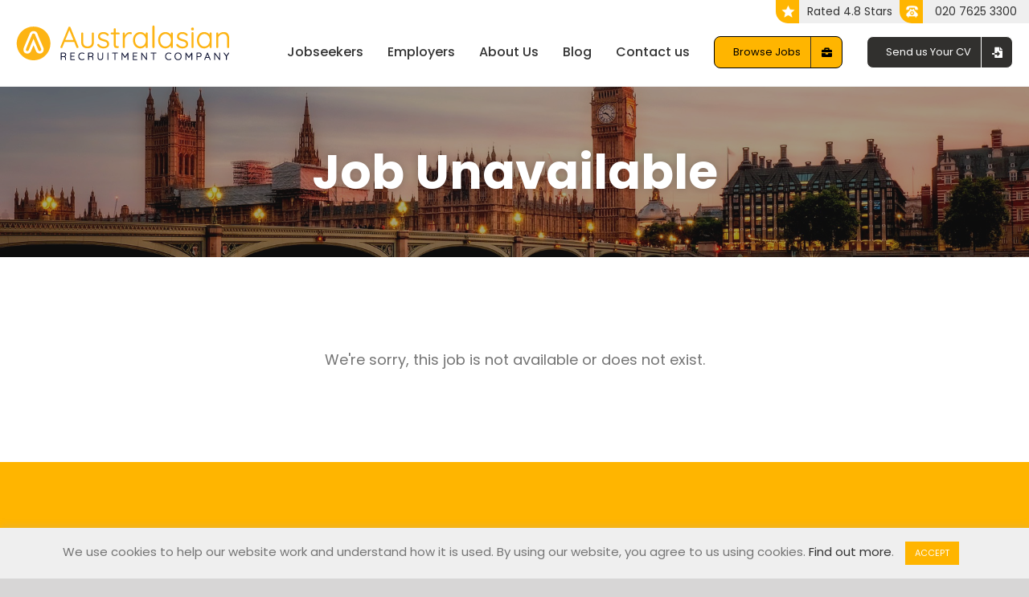

--- FILE ---
content_type: text/html; charset=UTF-8
request_url: https://www.australasian.co.uk/job/501293/
body_size: 16284
content:
<!DOCTYPE html>
<html class="avada-html-layout-wide avada-html-header-position-top avada-has-site-width-percent avada-is-100-percent-template avada-has-site-width-100-percent" lang="en-GB" prefix="og: http://ogp.me/ns# fb: http://ogp.me/ns/fb#">
<head>
	<!-- Global site tag (gtag.js) - Google Analytics 
<script async src="https://www.googletagmanager.com/gtag/js?id=UA-58438279-35"></script>
<script>
  window.dataLayer = window.dataLayer || [];
  function gtag(){dataLayer.push(arguments);}
  gtag('js', new Date());

  gtag('config', 'UA-58438279-35');
</script>-->

<!-- NEW GLOBAL SITE TAG FROM THRIVE -->

<script>
	window.dataLayer = window.dataLayer || [];
	  window.dataLayer.push({
	   'event': 'formSubmission',
	   'formType': 'JobAdder Form',
	   'formURL': 'utm_source'
	});
</script>

<!-- Google Tag Manager --><!-- 
<script>(function(w,d,s,l,i){w[l]=w[l]||[];w[l].push({'gtm.start':
new Date().getTime(),event:'gtm.js'});var f=d.getElementsByTagName(s)[0],
j=d.createElement(s),dl=l!='dataLayer'?'&l='+l:'';j.async=true;j.src=
'https://www.googletagmanager.com/gtm.js?id='+i+dl;f.parentNode.insertBefore(j,f);
})(window,document,'script','dataLayer','GTM-KX8N39C');</script> -->
<!-- End Google Tag Manager -->

<script type="application/ld+json">
{
  "@context": "https://schema.org",
  "@type": "EmploymentAgency",
  "name": "Australasian Recruitment Company",
  "image": "https://www.australasian.co.uk/wp-content/uploads/2019/12/ARC-logo-updated-standard-1.png",
  "@id": "https://www.australasian.co.uk/wp-content/uploads/2019/12/ARC-logo-updated-standard-1.png",
  "url": "https://www.australasian.co.uk/",
  "telephone": "020 7625 3300",
  "address": {
    "@type": "PostalAddress",
    "streetAddress": "179 – 181 West End Lane",
    "addressLocality": "London",
    "postalCode": "NW6 2LH",
    "addressCountry": "GB"
  },
  "geo": {
    "@type": "GeoCoordinates",
    "latitude": 51.5464364,
    "longitude": -0.191396
  },
  "openingHoursSpecification": {
    "@type": "OpeningHoursSpecification",
    "dayOfWeek": [
      "Monday",
      "Tuesday",
      "Wednesday",
      "Thursday",
      "Friday"
    ],
    "opens": "08:00",
    "closes": "17:30"
  },
  "sameAs": [
    "https://www.facebook.com/Australasianrecruitmentcompany",
    "https://www.instagram.com/australasianrc/",
    "https://www.linkedin.com/company/australasian-recruitment-company/"
  ] 
}
</script>


	<meta http-equiv="X-UA-Compatible" content="IE=edge" />
	<meta http-equiv="Content-Type" content="text/html; charset=utf-8"/>
	<meta name="viewport" content="width=device-width, initial-scale=1" />
	
	<meta name='robots' content='index, follow, max-image-preview:large, max-snippet:-1, max-video-preview:-1' />

	<!-- This site is optimized with the Yoast SEO plugin v24.5 - https://yoast.com/wordpress/plugins/seo/ -->
	<title>|  | Australasian Recruitment Company</title>
	<meta name="description" content="Looking for a job? We specialise in providing Business Support, Customer Service, HR &amp; Recruitment and Sales &amp; Marketing roles in London, UK." />
	<link rel="canonical" href="https://www.australasian.co.uk/job/501293/" />
	<meta property="og:locale" content="en_GB" />
	<meta property="og:type" content="article" />
	<meta property="og:title" content="Job Search | Vacancies | Australasian Recruitment Company" />
	<meta property="og:description" content="Looking for a job? We specialise in providing Business Support, Customer Service, HR &amp; Recruitment and Sales &amp; Marketing roles in London, UK." />
	<meta property="og:url" content="https://www.australasian.co.uk/browse-jobs/" />
	<meta property="og:site_name" content="Australasian Recruitment Company" />
	<meta property="article:publisher" content="https://www.facebook.com/Australasianrecruitmentcompany/" />
	<meta property="article:modified_time" content="2025-03-14T10:23:22+00:00" />
	<meta property="og:image" content="https://www.australasian.co.uk/wp-content/uploads/2025/03/Featured-Image-ARC.png" />
	<meta property="og:image:width" content="2400" />
	<meta property="og:image:height" content="1256" />
	<meta property="og:image:type" content="image/png" />
	<meta name="twitter:card" content="summary_large_image" />
	<script type="application/ld+json" class="yoast-schema-graph">{"@context":"https://schema.org","@graph":[{"@type":"WebPage","@id":"https://www.australasian.co.uk/browse-jobs/","url":"https://www.australasian.co.uk/browse-jobs/","name":"Job Search | Vacancies | Australasian Recruitment Company","isPartOf":{"@id":"https://www.australasian.co.uk/#website"},"primaryImageOfPage":{"@id":"https://www.australasian.co.uk/browse-jobs/#primaryimage"},"image":{"@id":"https://www.australasian.co.uk/browse-jobs/#primaryimage"},"thumbnailUrl":"https://www.australasian.co.uk/wp-content/uploads/2025/03/Featured-Image-ARC.png","datePublished":"2020-10-13T02:40:17+00:00","dateModified":"2025-03-14T10:23:22+00:00","description":"Looking for a job? We specialise in providing Business Support, Customer Service, HR & Recruitment and Sales & Marketing roles in London, UK.","breadcrumb":{"@id":"https://www.australasian.co.uk/browse-jobs/#breadcrumb"},"inLanguage":"en-GB","potentialAction":[{"@type":"ReadAction","target":["https://www.australasian.co.uk/browse-jobs/"]}]},{"@type":"ImageObject","inLanguage":"en-GB","@id":"https://www.australasian.co.uk/browse-jobs/#primaryimage","url":"https://www.australasian.co.uk/wp-content/uploads/2025/03/Featured-Image-ARC.png","contentUrl":"https://www.australasian.co.uk/wp-content/uploads/2025/03/Featured-Image-ARC.png","width":2400,"height":1256},{"@type":"BreadcrumbList","@id":"https://www.australasian.co.uk/browse-jobs/#breadcrumb","itemListElement":[{"@type":"ListItem","position":1,"name":"Home","item":"https://www.australasian.co.uk/"},{"@type":"ListItem","position":2,"name":"Browse Jobs"}]},{"@type":"WebSite","@id":"https://www.australasian.co.uk/#website","url":"https://www.australasian.co.uk/","name":"Australasian Recruitment Company","description":"","publisher":{"@id":"https://www.australasian.co.uk/#organization"},"potentialAction":[{"@type":"SearchAction","target":{"@type":"EntryPoint","urlTemplate":"https://www.australasian.co.uk/?s={search_term_string}"},"query-input":{"@type":"PropertyValueSpecification","valueRequired":true,"valueName":"search_term_string"}}],"inLanguage":"en-GB"},{"@type":"Organization","@id":"https://www.australasian.co.uk/#organization","name":"Australasian","url":"https://www.australasian.co.uk/","logo":{"@type":"ImageObject","inLanguage":"en-GB","@id":"https://www.australasian.co.uk/#/schema/logo/image/","url":"https://www.australasian.co.uk/wp-content/uploads/2019/07/arc-jobs-logo-retina.png","contentUrl":"https://www.australasian.co.uk/wp-content/uploads/2019/07/arc-jobs-logo-retina.png","width":120,"height":119,"caption":"Australasian"},"image":{"@id":"https://www.australasian.co.uk/#/schema/logo/image/"},"sameAs":["https://www.facebook.com/Australasianrecruitmentcompany/","https://www.linkedin.com/company/australasian-recruitment-company/"]}]}</script>
	<!-- / Yoast SEO plugin. -->


<link rel="alternate" type="application/rss+xml" title="Australasian Recruitment Company &raquo; Feed" href="https://www.australasian.co.uk/feed/" />
<link rel="alternate" type="application/rss+xml" title="Australasian Recruitment Company &raquo; Comments Feed" href="https://www.australasian.co.uk/comments/feed/" />
					<link rel="shortcut icon" href="https://www.australasian.co.uk/wp-content/uploads/2019/12/arc-favicon.png" type="image/x-icon" />
		
		
		
		
		
		
		<meta property="og:title" content="Browse Jobs"/>
		<meta property="og:type" content="article"/>
		<meta property="og:url" content="https://www.australasian.co.uk/browse-jobs/"/>
		<meta property="og:site_name" content="Australasian Recruitment Company"/>
		<meta property="og:description" content=""/>

									<meta property="og:image" content="https://www.australasian.co.uk/wp-content/uploads/2025/03/Featured-Image-ARC.png"/>
							<script type="text/javascript">
/* <![CDATA[ */
window._wpemojiSettings = {"baseUrl":"https:\/\/s.w.org\/images\/core\/emoji\/15.0.3\/72x72\/","ext":".png","svgUrl":"https:\/\/s.w.org\/images\/core\/emoji\/15.0.3\/svg\/","svgExt":".svg","source":{"concatemoji":"https:\/\/www.australasian.co.uk\/wp-includes\/js\/wp-emoji-release.min.js?ver=6.5.7"}};
/*! This file is auto-generated */
!function(i,n){var o,s,e;function c(e){try{var t={supportTests:e,timestamp:(new Date).valueOf()};sessionStorage.setItem(o,JSON.stringify(t))}catch(e){}}function p(e,t,n){e.clearRect(0,0,e.canvas.width,e.canvas.height),e.fillText(t,0,0);var t=new Uint32Array(e.getImageData(0,0,e.canvas.width,e.canvas.height).data),r=(e.clearRect(0,0,e.canvas.width,e.canvas.height),e.fillText(n,0,0),new Uint32Array(e.getImageData(0,0,e.canvas.width,e.canvas.height).data));return t.every(function(e,t){return e===r[t]})}function u(e,t,n){switch(t){case"flag":return n(e,"\ud83c\udff3\ufe0f\u200d\u26a7\ufe0f","\ud83c\udff3\ufe0f\u200b\u26a7\ufe0f")?!1:!n(e,"\ud83c\uddfa\ud83c\uddf3","\ud83c\uddfa\u200b\ud83c\uddf3")&&!n(e,"\ud83c\udff4\udb40\udc67\udb40\udc62\udb40\udc65\udb40\udc6e\udb40\udc67\udb40\udc7f","\ud83c\udff4\u200b\udb40\udc67\u200b\udb40\udc62\u200b\udb40\udc65\u200b\udb40\udc6e\u200b\udb40\udc67\u200b\udb40\udc7f");case"emoji":return!n(e,"\ud83d\udc26\u200d\u2b1b","\ud83d\udc26\u200b\u2b1b")}return!1}function f(e,t,n){var r="undefined"!=typeof WorkerGlobalScope&&self instanceof WorkerGlobalScope?new OffscreenCanvas(300,150):i.createElement("canvas"),a=r.getContext("2d",{willReadFrequently:!0}),o=(a.textBaseline="top",a.font="600 32px Arial",{});return e.forEach(function(e){o[e]=t(a,e,n)}),o}function t(e){var t=i.createElement("script");t.src=e,t.defer=!0,i.head.appendChild(t)}"undefined"!=typeof Promise&&(o="wpEmojiSettingsSupports",s=["flag","emoji"],n.supports={everything:!0,everythingExceptFlag:!0},e=new Promise(function(e){i.addEventListener("DOMContentLoaded",e,{once:!0})}),new Promise(function(t){var n=function(){try{var e=JSON.parse(sessionStorage.getItem(o));if("object"==typeof e&&"number"==typeof e.timestamp&&(new Date).valueOf()<e.timestamp+604800&&"object"==typeof e.supportTests)return e.supportTests}catch(e){}return null}();if(!n){if("undefined"!=typeof Worker&&"undefined"!=typeof OffscreenCanvas&&"undefined"!=typeof URL&&URL.createObjectURL&&"undefined"!=typeof Blob)try{var e="postMessage("+f.toString()+"("+[JSON.stringify(s),u.toString(),p.toString()].join(",")+"));",r=new Blob([e],{type:"text/javascript"}),a=new Worker(URL.createObjectURL(r),{name:"wpTestEmojiSupports"});return void(a.onmessage=function(e){c(n=e.data),a.terminate(),t(n)})}catch(e){}c(n=f(s,u,p))}t(n)}).then(function(e){for(var t in e)n.supports[t]=e[t],n.supports.everything=n.supports.everything&&n.supports[t],"flag"!==t&&(n.supports.everythingExceptFlag=n.supports.everythingExceptFlag&&n.supports[t]);n.supports.everythingExceptFlag=n.supports.everythingExceptFlag&&!n.supports.flag,n.DOMReady=!1,n.readyCallback=function(){n.DOMReady=!0}}).then(function(){return e}).then(function(){var e;n.supports.everything||(n.readyCallback(),(e=n.source||{}).concatemoji?t(e.concatemoji):e.wpemoji&&e.twemoji&&(t(e.twemoji),t(e.wpemoji)))}))}((window,document),window._wpemojiSettings);
/* ]]> */
</script>
<link rel='stylesheet' id='sbi_styles-css' href='https://www.australasian.co.uk/wp-content/plugins/instagram-feed/css/sbi-styles.min.css?ver=6.3.1' type='text/css' media='all' />
<style id='wp-emoji-styles-inline-css' type='text/css'>

	img.wp-smiley, img.emoji {
		display: inline !important;
		border: none !important;
		box-shadow: none !important;
		height: 1em !important;
		width: 1em !important;
		margin: 0 0.07em !important;
		vertical-align: -0.1em !important;
		background: none !important;
		padding: 0 !important;
	}
</style>
<link rel='stylesheet' id='cookie-law-info-css' href='https://www.australasian.co.uk/wp-content/plugins/cookie-law-info/legacy/public/css/cookie-law-info-public.css?ver=3.2.2' type='text/css' media='all' />
<link rel='stylesheet' id='cookie-law-info-gdpr-css' href='https://www.australasian.co.uk/wp-content/plugins/cookie-law-info/legacy/public/css/cookie-law-info-gdpr.css?ver=3.2.2' type='text/css' media='all' />
<link rel='stylesheet' id='rs-plugin-settings-css' href='https://www.australasian.co.uk/wp-content/plugins/revslider/public/assets/css/rs6.css?ver=6.4.2' type='text/css' media='all' />
<style id='rs-plugin-settings-inline-css' type='text/css'>
#rs-demo-id {}
</style>
<link rel='stylesheet' id='contact-form-7-css' href='https://www.australasian.co.uk/wp-content/plugins/contact-form-7/includes/css/styles.css?ver=5.9.3' type='text/css' media='all' />
<link rel='stylesheet' id='wpcf7-redirect-script-frontend-css' href='https://www.australasian.co.uk/wp-content/plugins/wpcf7-redirect/build/css/wpcf7-redirect-frontend.min.css?ver=1.1' type='text/css' media='all' />
<link rel='stylesheet' id='child-style-css' href='https://www.australasian.co.uk/wp-content/themes/Avada-Child-Theme/style.css?ver=6.5.7' type='text/css' media='all' />
<link rel='stylesheet' id='custom-style-css' href='https://www.australasian.co.uk/wp-content/themes/Avada-Child-Theme/zesty/css/custom.css?ver=6.5.7' type='text/css' media='all' />
<link rel='stylesheet' id='slick-slider-css-css' href='https://www.australasian.co.uk/wp-content/themes/Avada-Child-Theme/zesty/css/slick-slider.css?ver=6.5.7' type='text/css' media='all' />
<link rel='stylesheet' id='fusion-custom-icons-custom-icon-set-css' href='https://www.australasian.co.uk/wp-content/uploads/fusion-icons/interview1-v1.0/style.css?ver=3.3' type='text/css' media='all' />
<!--[if IE]>
<link rel='stylesheet' id='avada-IE-css' href='https://www.australasian.co.uk/wp-content/themes/Avada/assets/css/dynamic/ie.min.css?ver=7.3' type='text/css' media='all' />
<style id='avada-IE-inline-css' type='text/css'>
.avada-select-parent .select-arrow{background-color:#ffffff}
.select-arrow{background-color:#ffffff}
</style>
<![endif]-->
<link rel='stylesheet' id='fusion-dynamic-css-css' href='https://www.australasian.co.uk/wp-content/uploads/fusion-styles/013bbe2f92c1b8b864fb6515c2075885.min.css?ver=3.3' type='text/css' media='all' />
<script type="text/javascript" src="https://www.australasian.co.uk/wp-includes/js/jquery/jquery.min.js?ver=3.7.1" id="jquery-core-js"></script>
<script type="text/javascript" src="https://www.australasian.co.uk/wp-includes/js/jquery/jquery-migrate.min.js?ver=3.4.1" id="jquery-migrate-js"></script>
<script type="text/javascript" id="cookie-law-info-js-extra">
/* <![CDATA[ */
var Cli_Data = {"nn_cookie_ids":[],"cookielist":[],"non_necessary_cookies":[],"ccpaEnabled":"","ccpaRegionBased":"","ccpaBarEnabled":"","strictlyEnabled":["necessary","obligatoire"],"ccpaType":"gdpr","js_blocking":"","custom_integration":"","triggerDomRefresh":"","secure_cookies":""};
var cli_cookiebar_settings = {"animate_speed_hide":"500","animate_speed_show":"500","background":"#efefef","border":"#b1a6a6c2","border_on":"","button_1_button_colour":"#ffb500","button_1_button_hover":"#cc9100","button_1_link_colour":"#fff","button_1_as_button":"1","button_1_new_win":"","button_2_button_colour":"#333","button_2_button_hover":"#292929","button_2_link_colour":"#ffb500","button_2_as_button":"","button_2_hidebar":"","button_3_button_colour":"#000","button_3_button_hover":"#000000","button_3_link_colour":"#fff","button_3_as_button":"1","button_3_new_win":"","button_4_button_colour":"#000","button_4_button_hover":"#000000","button_4_link_colour":"#ffb500","button_4_as_button":"","button_7_button_colour":"#61a229","button_7_button_hover":"#4e8221","button_7_link_colour":"#fff","button_7_as_button":"1","button_7_new_win":"","font_family":"inherit","header_fix":"","notify_animate_hide":"1","notify_animate_show":"","notify_div_id":"#cookie-law-info-bar","notify_position_horizontal":"right","notify_position_vertical":"bottom","scroll_close":"","scroll_close_reload":"","accept_close_reload":"","reject_close_reload":"","showagain_tab":"","showagain_background":"#fff","showagain_border":"#000","showagain_div_id":"#cookie-law-info-again","showagain_x_position":"100px","text":"#747474","show_once_yn":"","show_once":"10000","logging_on":"","as_popup":"","popup_overlay":"1","bar_heading_text":"","cookie_bar_as":"banner","popup_showagain_position":"bottom-right","widget_position":"left"};
var log_object = {"ajax_url":"https:\/\/www.australasian.co.uk\/wp-admin\/admin-ajax.php"};
/* ]]> */
</script>
<script type="text/javascript" src="https://www.australasian.co.uk/wp-content/plugins/cookie-law-info/legacy/public/js/cookie-law-info-public.js?ver=3.2.2" id="cookie-law-info-js"></script>
<script type="text/javascript" src="https://www.australasian.co.uk/wp-content/plugins/revslider/public/assets/js/rbtools.min.js?ver=6.4.2" id="tp-tools-js"></script>
<script type="text/javascript" src="https://www.australasian.co.uk/wp-content/plugins/revslider/public/assets/js/rs6.min.js?ver=6.4.2" id="revmin-js"></script>
<script type="text/javascript" src="https://www.australasian.co.uk/wp-content/themes/Avada-Child-Theme/zesty/js/custom.js?v=1769122999&amp;ver=6.5.7" id="custom_js-js"></script>
<script type="text/javascript" src="https://www.australasian.co.uk/wp-content/themes/Avada-Child-Theme/zesty/js/slick-slider.js?ver=6.5.7" id="slick-slider-js-js"></script>
<link rel="https://api.w.org/" href="https://www.australasian.co.uk/wp-json/" /><link rel="alternate" type="application/json" href="https://www.australasian.co.uk/wp-json/wp/v2/pages/1956" /><link rel="EditURI" type="application/rsd+xml" title="RSD" href="https://www.australasian.co.uk/xmlrpc.php?rsd" />
<meta name="generator" content="WordPress 6.5.7" />
<link rel='shortlink' href='https://www.australasian.co.uk/?p=1956' />
<link rel="alternate" type="application/json+oembed" href="https://www.australasian.co.uk/wp-json/oembed/1.0/embed?url=https%3A%2F%2Fwww.australasian.co.uk%2Fbrowse-jobs%2F" />
<link rel="alternate" type="text/xml+oembed" href="https://www.australasian.co.uk/wp-json/oembed/1.0/embed?url=https%3A%2F%2Fwww.australasian.co.uk%2Fbrowse-jobs%2F&#038;format=xml" />
<meta name="cdp-version" content="1.4.6" /><style type="text/css" id="css-fb-visibility">@media screen and (max-width: 640px){body:not(.fusion-builder-ui-wireframe) .fusion-no-small-visibility{display:none !important;}body:not(.fusion-builder-ui-wireframe) .sm-text-align-center{text-align:center !important;}body:not(.fusion-builder-ui-wireframe) .sm-text-align-left{text-align:left !important;}body:not(.fusion-builder-ui-wireframe) .sm-text-align-right{text-align:right !important;}body:not(.fusion-builder-ui-wireframe) .sm-mx-auto{margin-left:auto !important;margin-right:auto !important;}body:not(.fusion-builder-ui-wireframe) .sm-ml-auto{margin-left:auto !important;}body:not(.fusion-builder-ui-wireframe) .sm-mr-auto{margin-right:auto !important;}body:not(.fusion-builder-ui-wireframe) .fusion-absolute-position-small{position:absolute;top:auto;width:100%;}}@media screen and (min-width: 641px) and (max-width: 1024px){body:not(.fusion-builder-ui-wireframe) .fusion-no-medium-visibility{display:none !important;}body:not(.fusion-builder-ui-wireframe) .md-text-align-center{text-align:center !important;}body:not(.fusion-builder-ui-wireframe) .md-text-align-left{text-align:left !important;}body:not(.fusion-builder-ui-wireframe) .md-text-align-right{text-align:right !important;}body:not(.fusion-builder-ui-wireframe) .md-mx-auto{margin-left:auto !important;margin-right:auto !important;}body:not(.fusion-builder-ui-wireframe) .md-ml-auto{margin-left:auto !important;}body:not(.fusion-builder-ui-wireframe) .md-mr-auto{margin-right:auto !important;}body:not(.fusion-builder-ui-wireframe) .fusion-absolute-position-medium{position:absolute;top:auto;width:100%;}}@media screen and (min-width: 1025px){body:not(.fusion-builder-ui-wireframe) .fusion-no-large-visibility{display:none !important;}body:not(.fusion-builder-ui-wireframe) .lg-text-align-center{text-align:center !important;}body:not(.fusion-builder-ui-wireframe) .lg-text-align-left{text-align:left !important;}body:not(.fusion-builder-ui-wireframe) .lg-text-align-right{text-align:right !important;}body:not(.fusion-builder-ui-wireframe) .lg-mx-auto{margin-left:auto !important;margin-right:auto !important;}body:not(.fusion-builder-ui-wireframe) .lg-ml-auto{margin-left:auto !important;}body:not(.fusion-builder-ui-wireframe) .lg-mr-auto{margin-right:auto !important;}body:not(.fusion-builder-ui-wireframe) .fusion-absolute-position-large{position:absolute;top:auto;width:100%;}}</style><style type="text/css">.recentcomments a{display:inline !important;padding:0 !important;margin:0 !important;}</style><meta name="generator" content="Powered by Slider Revolution 6.4.2 - responsive, Mobile-Friendly Slider Plugin for WordPress with comfortable drag and drop interface." />
<script type="text/javascript">function setREVStartSize(e){
			//window.requestAnimationFrame(function() {				 
				window.RSIW = window.RSIW===undefined ? window.innerWidth : window.RSIW;	
				window.RSIH = window.RSIH===undefined ? window.innerHeight : window.RSIH;	
				try {								
					var pw = document.getElementById(e.c).parentNode.offsetWidth,
						newh;
					pw = pw===0 || isNaN(pw) ? window.RSIW : pw;
					e.tabw = e.tabw===undefined ? 0 : parseInt(e.tabw);
					e.thumbw = e.thumbw===undefined ? 0 : parseInt(e.thumbw);
					e.tabh = e.tabh===undefined ? 0 : parseInt(e.tabh);
					e.thumbh = e.thumbh===undefined ? 0 : parseInt(e.thumbh);
					e.tabhide = e.tabhide===undefined ? 0 : parseInt(e.tabhide);
					e.thumbhide = e.thumbhide===undefined ? 0 : parseInt(e.thumbhide);
					e.mh = e.mh===undefined || e.mh=="" || e.mh==="auto" ? 0 : parseInt(e.mh,0);		
					if(e.layout==="fullscreen" || e.l==="fullscreen") 						
						newh = Math.max(e.mh,window.RSIH);					
					else{					
						e.gw = Array.isArray(e.gw) ? e.gw : [e.gw];
						for (var i in e.rl) if (e.gw[i]===undefined || e.gw[i]===0) e.gw[i] = e.gw[i-1];					
						e.gh = e.el===undefined || e.el==="" || (Array.isArray(e.el) && e.el.length==0)? e.gh : e.el;
						e.gh = Array.isArray(e.gh) ? e.gh : [e.gh];
						for (var i in e.rl) if (e.gh[i]===undefined || e.gh[i]===0) e.gh[i] = e.gh[i-1];
											
						var nl = new Array(e.rl.length),
							ix = 0,						
							sl;					
						e.tabw = e.tabhide>=pw ? 0 : e.tabw;
						e.thumbw = e.thumbhide>=pw ? 0 : e.thumbw;
						e.tabh = e.tabhide>=pw ? 0 : e.tabh;
						e.thumbh = e.thumbhide>=pw ? 0 : e.thumbh;					
						for (var i in e.rl) nl[i] = e.rl[i]<window.RSIW ? 0 : e.rl[i];
						sl = nl[0];									
						for (var i in nl) if (sl>nl[i] && nl[i]>0) { sl = nl[i]; ix=i;}															
						var m = pw>(e.gw[ix]+e.tabw+e.thumbw) ? 1 : (pw-(e.tabw+e.thumbw)) / (e.gw[ix]);					
						newh =  (e.gh[ix] * m) + (e.tabh + e.thumbh);
					}				
					if(window.rs_init_css===undefined) window.rs_init_css = document.head.appendChild(document.createElement("style"));					
					document.getElementById(e.c).height = newh+"px";
					window.rs_init_css.innerHTML += "#"+e.c+"_wrapper { height: "+newh+"px }";				
				} catch(e){
					console.log("Failure at Presize of Slider:" + e)
				}					   
			//});
		  };</script>
		<script type="text/javascript">
			var doc = document.documentElement;
			doc.setAttribute( 'data-useragent', navigator.userAgent );
		</script>
		<!-- Google tag (gtag.js) -->
<script async src="https://www.googletagmanager.com/gtag/js?id=G-CZT1H5EWGY"></script>
<script>
  window.dataLayer = window.dataLayer || [];
  function gtag(){dataLayer.push(arguments);}
  gtag('js', new Date());

  gtag('config', 'G-CZT1H5EWGY');
</script>


	</head>

<body class="page-template page-template-template-jobs-2022 page-template-template-jobs-2022-php page page-id-1956 fusion-image-hovers fusion-pagination-sizing fusion-button_size-small fusion-button_type-flat fusion-button_span-no avada-image-rollover-circle-yes avada-image-rollover-yes avada-image-rollover-direction-left fusion-body ltr fusion-sticky-header no-tablet-sticky-header no-mobile-sticky-header no-mobile-slidingbar no-desktop-totop no-mobile-totop fusion-disable-outline fusion-sub-menu-fade mobile-logo-pos-left layout-wide-mode avada-has-boxed-modal-shadow-none layout-scroll-offset-full avada-has-zero-margin-offset-top fusion-top-header menu-text-align-center mobile-menu-design-modern fusion-show-pagination-text fusion-header-layout-v1 avada-responsive avada-footer-fx-none avada-menu-highlight-style-bar fusion-search-form-classic fusion-main-menu-search-overlay fusion-avatar-square avada-dropdown-styles avada-blog-layout-large avada-blog-archive-layout-large avada-header-shadow-no avada-menu-icon-position-right avada-has-mainmenu-dropdown-divider avada-has-breadcrumb-mobile-hidden avada-has-titlebar-hide avada-has-pagination-padding avada-flyout-menu-direction-fade avada-ec-views-v1">

	<!-- Google Tag Manager (noscript) -->
<!-- <noscript><iframe src=https://www.googletagmanager.com/ns.html?id=GTM-KX8N39C
height="0" width="0" style="display:none;visibility:hidden"></iframe></noscript> -->
<!-- End Google Tag Manager (noscript) -->

	
		<a class="skip-link screen-reader-text" href="#content">Skip to content</a>

	<div id="boxed-wrapper">
		<div class="fusion-sides-frame"></div>
		<div id="wrapper" class="fusion-wrapper">
			<div id="home" style="position:relative;top:-1px;"></div>
			
			<header class="fusion-header-wrapper">
				<div class="fusion-header-v1 fusion-logo-alignment fusion-logo-left fusion-sticky-menu- fusion-sticky-logo- fusion-mobile-logo-  fusion-mobile-menu-design-modern">
					<div class="fusion-header-sticky-height"></div>
<div class="fusion-header">
	<div class="fusion-row">
					<div class="fusion-logo" data-margin-top="20px" data-margin-bottom="15px" data-margin-left="0px" data-margin-right="0px">
			<a class="fusion-logo-link"  href="https://www.australasian.co.uk/" >

						<!-- standard logo -->
			<img src="https://www.australasian.co.uk/wp-content/uploads/2019/12/ARC-logo-updated-standard-1.png" srcset="https://www.australasian.co.uk/wp-content/uploads/2019/12/ARC-logo-updated-standard-1.png 1x, https://www.australasian.co.uk/wp-content/uploads/2019/12/ARC-logo-updated-retina-1.png 2x" width="266" height="45" style="max-height:45px;height:auto;" alt="Australasian Recruitment Company Logo" data-retina_logo_url="https://www.australasian.co.uk/wp-content/uploads/2019/12/ARC-logo-updated-retina-1.png" class="fusion-standard-logo" />

			
					</a>
		</div>		<nav class="fusion-main-menu" aria-label="Main Menu"><div class="fusion-overlay-search">		<form role="search" class="searchform fusion-search-form  fusion-search-form-classic" method="get" action="https://www.australasian.co.uk/">
			<div class="fusion-search-form-content">

				
				<div class="fusion-search-field search-field">
					<label><span class="screen-reader-text">Search for:</span>
													<input type="search" value="" name="s" class="s" placeholder="Search..." required aria-required="true" aria-label="Search..."/>
											</label>
				</div>
				<div class="fusion-search-button search-button">
					<input type="submit" class="fusion-search-submit searchsubmit" aria-label="Search" value="&#xf002;" />
									</div>

				
			</div>


			
		</form>
		<div class="fusion-search-spacer"></div><a href="#" role="button" aria-label="Close Search" class="fusion-close-search"></a></div><ul id="menu-homepage-mk2" class="fusion-menu"><li  id="menu-item-2895"  class="menu-item menu-item-type-post_type menu-item-object-page menu-item-has-children menu-item-2895 fusion-dropdown-menu"  data-item-id="2895"><a  href="https://www.australasian.co.uk/candidates/" class="fusion-bar-highlight"><span class="menu-text">Jobseekers</span></a><ul class="sub-menu"><li  id="menu-item-3283"  class="menu-item menu-item-type-custom menu-item-object-custom menu-item-3283 fusion-dropdown-submenu" ><a  href="https://www.australasian.co.uk/browse-jobs/" class="fusion-bar-highlight"><span>Browse Jobs</span></a></li><li  id="menu-item-3284"  class="menu-item menu-item-type-post_type menu-item-object-page menu-item-3284 fusion-dropdown-submenu" ><a  href="https://www.australasian.co.uk/candidates/send-us-your-cv/" class="fusion-bar-highlight"><span>Send us Your CV</span></a></li><li  id="menu-item-3289"  class="menu-item menu-item-type-post_type menu-item-object-page menu-item-3289 fusion-dropdown-submenu" ><a  href="https://www.australasian.co.uk/candidates/our-values/" class="fusion-bar-highlight"><span>Our Values</span></a></li><li  id="menu-item-3288"  class="menu-item menu-item-type-post_type menu-item-object-page menu-item-has-children menu-item-3288 fusion-dropdown-submenu" ><a  href="https://www.australasian.co.uk/candidates/new-to-london/" class="fusion-bar-highlight"><span>New to London</span></a><ul class="sub-menu"><li  id="menu-item-3287"  class="menu-item menu-item-type-post_type menu-item-object-page menu-item-3287" ><a  href="https://www.australasian.co.uk/candidates/new-to-london/thinking-of-moving-to-london/" class="fusion-bar-highlight"><span>Thinking of moving to London?</span></a></li></ul></li><li  id="menu-item-3291"  class="menu-item menu-item-type-post_type menu-item-object-page menu-item-3291 fusion-dropdown-submenu" ><a  href="https://www.australasian.co.uk/candidates/londoners/" class="fusion-bar-highlight"><span>Londoners</span></a></li><li  id="menu-item-3290"  class="menu-item menu-item-type-post_type menu-item-object-page menu-item-3290 fusion-dropdown-submenu" ><a  href="https://www.australasian.co.uk/candidates/faqs/" class="fusion-bar-highlight"><span>FAQs</span></a></li></ul></li><li  id="menu-item-2896"  class="menu-item menu-item-type-post_type menu-item-object-page menu-item-has-children menu-item-2896 fusion-dropdown-menu"  data-item-id="2896"><a  href="https://www.australasian.co.uk/clients/" class="fusion-bar-highlight"><span class="menu-text">Employers</span></a><ul class="sub-menu"><li  id="menu-item-3293"  class="menu-item menu-item-type-post_type menu-item-object-page menu-item-3293 fusion-dropdown-submenu" ><a  href="https://www.australasian.co.uk/clients/client-enquiry-form/" class="fusion-bar-highlight"><span>Client Enquiry Form</span></a></li><li  id="menu-item-3295"  class="menu-item menu-item-type-post_type menu-item-object-page menu-item-3295 fusion-dropdown-submenu" ><a  href="https://www.australasian.co.uk/clients/our-values/" class="fusion-bar-highlight"><span>Our Values</span></a></li><li  id="menu-item-3294"  class="menu-item menu-item-type-post_type menu-item-object-page menu-item-3294 fusion-dropdown-submenu" ><a  href="https://www.australasian.co.uk/clients/faqs/" class="fusion-bar-highlight"><span>Client FAQs</span></a></li><li  id="menu-item-3292"  class="menu-item menu-item-type-post_type menu-item-object-page menu-item-3292 fusion-dropdown-submenu" ><a  href="https://www.australasian.co.uk/clients/case-studies/" class="fusion-bar-highlight"><span>Case Studies</span></a></li></ul></li><li  id="menu-item-3846"  class="menu-item menu-item-type-post_type menu-item-object-page menu-item-has-children menu-item-3846 fusion-dropdown-menu"  data-item-id="3846"><a  href="https://www.australasian.co.uk/about-us/" class="fusion-bar-highlight"><span class="menu-text">About Us</span></a><ul class="sub-menu"><li  id="menu-item-3297"  class="menu-item menu-item-type-post_type menu-item-object-page menu-item-3297 fusion-dropdown-submenu" ><a  href="https://www.australasian.co.uk/about-us/meet-our-team/" class="fusion-bar-highlight"><span>Meet Our Team</span></a></li><li  id="menu-item-3296"  class="menu-item menu-item-type-post_type menu-item-object-page menu-item-3296 fusion-dropdown-submenu" ><a  href="https://www.australasian.co.uk/about-us/join-our-team/" class="fusion-bar-highlight"><span>Join Our Team</span></a></li><li  id="menu-item-3298"  class="menu-item menu-item-type-post_type menu-item-object-page menu-item-3298 fusion-dropdown-submenu" ><a  href="https://www.australasian.co.uk/about-us/testimonials/" class="fusion-bar-highlight"><span>Testimonials</span></a></li></ul></li><li  id="menu-item-3281"  class="menu-item menu-item-type-post_type_archive menu-item-object-blog menu-item-3281"  data-item-id="3281"><a  href="https://www.australasian.co.uk/blog/" class="fusion-bar-highlight"><span class="menu-text">Blog</span></a></li><li  id="menu-item-2899"  class="menu-item menu-item-type-post_type menu-item-object-page menu-item-has-children menu-item-2899 fusion-dropdown-menu"  data-item-id="2899"><a  href="https://www.australasian.co.uk/contact-us/" class="fusion-bar-highlight"><span class="menu-text">Contact us</span></a><ul class="sub-menu"><li  id="menu-item-3300"  class="menu-item menu-item-type-post_type menu-item-object-page menu-item-3300 fusion-dropdown-submenu" ><a  href="https://www.australasian.co.uk/candidates/send-us-your-cv/" class="fusion-bar-highlight"><span>Send us Your CV</span></a></li><li  id="menu-item-3299"  class="menu-item menu-item-type-post_type menu-item-object-page menu-item-3299 fusion-dropdown-submenu" ><a  href="https://www.australasian.co.uk/contact-us/how-we-use-your-personal-information/" class="fusion-bar-highlight"><span>How We Use Your Personal Information</span></a></li></ul></li><li  id="menu-item-2902"  class="browse-jobs-navlink menu-item menu-item-type-custom menu-item-object-custom menu-item-2902 fusion-menu-item-button"  data-classes="browse-jobs-navlink" data-item-id="2902"><a  href="https://www.australasian.co.uk/browse-jobs/" class="fusion-bar-highlight"><span class="menu-text fusion-button button-default button-medium"><span class="button-icon-divider-left"><i class="glyphicon fa-briefcase fas" aria-hidden="true"></i></span><span class="fusion-button-text-left">Browse Jobs</span></span></a></li><li  id="menu-item-2903"  class="cv-navlink menu-item menu-item-type-custom menu-item-object-custom menu-item-2903 fusion-menu-item-button"  data-classes="cv-navlink" data-item-id="2903"><a  href="https://www.australasian.co.uk/candidates/send-us-your-cv/" class="fusion-bar-highlight"><span class="menu-text fusion-button button-default button-medium"><span class="button-icon-divider-left"><i class="glyphicon fa-file-import fas" aria-hidden="true"></i></span><span class="fusion-button-text-left">Send us Your CV</span></span></a></li></ul></nav>	<div class="fusion-mobile-menu-icons">
							<a href="#" class="fusion-icon fusion-icon-bars" aria-label="Toggle mobile menu" aria-expanded="false"></a>
		
		
		
			</div>

<nav class="fusion-mobile-nav-holder fusion-mobile-menu-text-align-center" aria-label="Main Menu Mobile"></nav>

					</div>
</div>
<div class="z-header-rating">
	<div class="ph-icon">
		<img src="https://www.australasian.co.uk/wp-content/uploads/2022/02/arc-rating.png" alt="">
	</div>
	<div class="ph-number">
		<a href="https://www.google.com/search?q=australasian+recruitment+company&oq=austr&aqs=chrome.3.69i60j69i57j46i433i512j69i59j69i60l4.4054j0j7&sourceid=chrome&ie=UTF-8#lrd=0x48761079d53c04db:0x4eaa8515e6a2d05e,1,,," target="_blank">Rated 4.8 Stars</a>
	</div>
</div>
<div class="z-header-phone">
	<div class="ph-icon">
		<img src="https://www.australasian.co.uk/wp-content/uploads/2019/09/111025-24.png" alt="">
	</div>
	<div class="ph-number">
		<a href="tel:02076253300">020 7625 3300</a>
	</div>
</div>
				</div>
				<div class="fusion-clearfix"></div>
			</header>
						
			
		<div id="sliders-container">
					</div>
				
			
			<div class="avada-page-titlebar-wrapper">
							</div>

						<main id="main" class="clearfix width-100">
				<div class="fusion-row" style="max-width:100%;">


<div class="vac-main">

	<div class="vac-job-search-header">
		<div class="job-search-header-main" style="background-image: url('/wp-content/uploads/2019/02/london-2393098_1920.jpg'); background-position: center; background-size: cover;">
	<div class="js-overlay">
		<h1 class="job-search-header">Job Unavailable</h1>
	</div>
</div>	</div>

	<div class="single-job-wrap">

		
			<div class="job-error">
				<div class="error-main">
					<p>We're sorry, this job is not available or does not exist.</p>
				</div>
			</div>

				
	</div>

</div>

<div class="page-cta-main">
	<div id="submit-your-cv" class="menu-anchor"></div>
	<div class="page-cta-inner">
		<div class="pcta-left">
			<div class="pcta-left-content">
				<h2 class="cta-title">Can't find a job you're looking for?</h2>
				<p>Send us your CV! With London’s ever changing market we have new roles coming up often and we’d love to be the ones to help find the best office support job for you. Submit your CV today, talk to our friendly recruitment consultants and let us support you in your job search. Make Australasian Recruitment Company your next call.</p>
			</div>
		</div>
		<div class="pcta-right ja-form-wrap">
			
	<form action="https://apply.jobadder.com/eu1/3352/585083/kbputrckhg7ulc6dcnz5yx4p2e" method="POST" enctype="multipart/form-data" id="job-585083" class="ja-application-form">

		<div class="post-content-wrap">

			<div class="entry-content">

				<div class="application-form-fields">

					<input id="ja-key" name="ja-key" type="hidden" value="kbputrckhg7ulc6dcnz5yx4p2e">
					<input id="ja-jobid" name="ja-jobid" type="hidden" value="585083">

					<div class="col-whole">

						<div class="col-half">
							<label for="CandidateFirstName" class="hidden">First Name<span class="required">*</span></label>
							<input type="text" id="CandidateFirstName" name="CandidateFirstName" class="required-field" maxlength="50" placeholder="First Name *">
							<div class="instructions"></div>
						</div>

						<div class="col-half">
							<label for="CandidateLastName" class="hidden">Last Name<span class="required">*</span></label>
							<input type="text" id="CandidateLastName" name="CandidateLastName" class="required-field" maxlength="50" placeholder="Last Name *">
							<div class="instructions"></div>
						</div>

					</div>

					<div class="col-whole">
						<label for="CandidateEmail" class="hidden">Email Address<span class="required">*</span></label>
						<!-- <input type="email" id="CandidateEmail" name="CandidateEmail" class="required-field" maxlength="100" placeholder="Email Address *"> -->
						<input type="email" id="CandidateEmail" name="CandidateEmail" maxlength="100" placeholder="Email Address *">
						<div class="instructions"></div>
					</div>

					<div class="col-whole">
						<label for="CandidateMobile_FormattedNumber" class="hidden">Phone Number<span class="required">*</span></label>
						<input type="tel" id="CandidateMobile_FormattedNumber" name="CandidateMobile_FormattedNumber" class="required-field main-cta-style" maxlength="20" placeholder="Phone Number *">
						<div class="instructions"></div>
					</div>

					<div class="col-whole">
						<label for="CandidateCoverNote" class="hidden">Anything to add?</label>
						<textarea name="CandidateCoverNote" id="CandidateCoverNote" cols="30" rows="10" placeholder="Anything to add?"></textarea>
					</div>

					<div class="col-whole">
						<label for="CandidateResume">Upload CV<span class="required">*</span></label>
						<input type="file" id="CandidateResume" name="CandidateResume" class="required-field">
						<div class="instructions"></div>
					</div>

					<div class="col-whole checkbox-wrap">
						<input type="checkbox" id="CandidateAcceptTermsAndConditions" name="CandidateAcceptTermsAndConditions" class="required-field" value="true">
						<label for="CandidateAcceptTermsAndConditions">I consent to my data being processed in line with <a href="https://www.australasian.co.uk/wp-content/uploads/2019/12/ARC-Website-Privacy-Notice.pdf" target="_blank">Australasian Recruitment Company Privacy Policy</a><span class="required">*</span></label>
						<div class="instructions"></div>
					</div>

					<div class="col-whole form-instructions">
						<div class="global-form-error"></div>
					</div>

				</div><!-- .application-form-fields -->

			</div><!-- .entry-content -->

		</div><!-- .post-content-wrap -->

		<footer class="entry-footer">
			<button type="submit" class="apply-now">Submit Your CV</button>
			<span class="having-trouble dark">Having trouble submitting your CV? <a href="mailto:hello@australasian.co.uk?subject=Submitted from website: Job application">Send it to us directly</a></span>
		</footer><!-- .entry-footer -->

	</form><!-- #job-## -->

</div>
	</div>
</div>


						
					</div>  <!-- fusion-row -->
				</main>  <!-- #main -->
				
				
								
					
		<div class="fusion-footer">
					
	<footer class="fusion-footer-widget-area fusion-widget-area">
		<div class="fusion-row">
			<div class="fusion-columns fusion-columns-4 fusion-widget-area">
				
																									<div class="fusion-column col-lg-3 col-md-3 col-sm-3">
							<section id="nav_menu-8" class="fusion-footer-widget-column widget widget_nav_menu"><h4 class="widget-title">Vacancies</h4><div class="menu-quick-links-vacancies-container"><ul id="menu-quick-links-vacancies" class="menu"><li id="menu-item-1962" class="menu-item menu-item-type-post_type menu-item-object-page current-menu-item page_item page-item-1956 current_page_item menu-item-1962"><a href="https://www.australasian.co.uk/browse-jobs/" aria-current="page">Browse All Jobs</a></li>
<li id="menu-item-3306" class="menu-item menu-item-type-custom menu-item-object-custom menu-item-3306"><a href="https://www.australasian.co.uk/browse-jobs/london/business-support-jobs/all/">Business Support Jobs</a></li>
<li id="menu-item-3307" class="menu-item menu-item-type-custom menu-item-object-custom menu-item-3307"><a href="https://www.australasian.co.uk/browse-jobs/london/customer-service-jobs/all/">Customer Service Jobs</a></li>
<li id="menu-item-3308" class="menu-item menu-item-type-custom menu-item-object-custom menu-item-3308"><a href="https://www.australasian.co.uk/browse-jobs/london/hr-recruitment-jobs/all/">HR &#038; Recruitment Jobs</a></li>
<li id="menu-item-3309" class="menu-item menu-item-type-custom menu-item-object-custom menu-item-3309"><a href="https://www.australasian.co.uk/browse-jobs/london/sales-marketing-jobs/all/">Sales and Marketing Jobs</a></li>
</ul></div><div style="clear:both;"></div></section>																					</div>
																										<div class="fusion-column col-lg-3 col-md-3 col-sm-3">
							<section id="nav_menu-9" class="fusion-footer-widget-column widget widget_nav_menu"><h4 class="widget-title">Candidates</h4><div class="menu-quick-links-candidates-container"><ul id="menu-quick-links-candidates" class="menu"><li id="menu-item-425" class="menu-item menu-item-type-post_type menu-item-object-page menu-item-425"><a href="https://www.australasian.co.uk/candidates/">Candidate Services</a></li>
<li id="menu-item-567" class="menu-item menu-item-type-post_type menu-item-object-page menu-item-567"><a href="https://www.australasian.co.uk/candidates/send-us-your-cv/">Send Us Your CV</a></li>
<li id="menu-item-3310" class="menu-item menu-item-type-post_type menu-item-object-page menu-item-3310"><a href="https://www.australasian.co.uk/candidates/new-to-london/thinking-of-moving-to-london/">Thinking of Moving to London?</a></li>
<li id="menu-item-568" class="menu-item menu-item-type-post_type menu-item-object-page menu-item-568"><a href="https://www.australasian.co.uk/candidates/new-to-london/">New to London?</a></li>
<li id="menu-item-3311" class="menu-item menu-item-type-custom menu-item-object-custom menu-item-3311"><a href="https://www.australasian.co.uk/blog/">Career Tips &#038; Advice</a></li>
</ul></div><div style="clear:both;"></div></section>																					</div>
																										<div class="fusion-column col-lg-3 col-md-3 col-sm-3">
							<section id="nav_menu-10" class="fusion-footer-widget-column widget widget_nav_menu"><h4 class="widget-title">Clients</h4><div class="menu-quick-links-clients-container"><ul id="menu-quick-links-clients" class="menu"><li id="menu-item-571" class="menu-item menu-item-type-post_type menu-item-object-page menu-item-571"><a href="https://www.australasian.co.uk/clients/">Clients Services</a></li>
<li id="menu-item-572" class="menu-item menu-item-type-post_type menu-item-object-page menu-item-572"><a href="https://www.australasian.co.uk/clients/client-enquiry-form/">Client Enquiry Form</a></li>
<li id="menu-item-3312" class="menu-item menu-item-type-post_type menu-item-object-page menu-item-3312"><a href="https://www.australasian.co.uk/clients/case-studies/">Case Studies</a></li>
<li id="menu-item-3999" class="menu-item menu-item-type-post_type menu-item-object-page menu-item-3999"><a href="https://www.australasian.co.uk/about-us/">About Us</a></li>
</ul></div><div style="clear:both;"></div></section>																					</div>
																										<div class="fusion-column fusion-column-last col-lg-3 col-md-3 col-sm-3">
							<section id="text-2" class="fusion-footer-widget-column widget widget_text" style="border-style: solid;border-color:transparent;border-width:0px;"><h4 class="widget-title">Contact us</h4>			<div class="textwidget"><p>Australasian Recruitment Company<br />
179 &#8211; 181 West End Lane<br />
West Hampstead<br />
London<br />
NW6 2LH</p>
<p><a href="tel:02076253300">020 7625 3300</a><br />
<a href="mailto:hello@australasian.co.uk">hello@australasian.co.uk</a></p>
<div class="footer-social"><a href="https://www.facebook.com/Australasianrecruitmentcompany" target="_blank" rel="noopener"><img decoding="async" class="aligncenter wp-image-837 size-full" src="https://www.australasian.co.uk/wp-content/uploads/2019/08/arc-facebook.png" alt="" width="64" height="64" /></a> <a href="https://www.instagram.com/australasianrc" target="_blank" rel="noopener"><img decoding="async" class="aligncenter wp-image-838 size-full" src="https://www.australasian.co.uk/wp-content/uploads/2019/08/arc-instagram.png" alt="" width="64" height="64" /></a> <a href="https://www.linkedin.com/company/australasian-recruitment-company" target="_blank" rel="noopener"><img decoding="async" class="aligncenter wp-image-839 size-full" src="https://www.australasian.co.uk/wp-content/uploads/2019/08/arc-linkedin.png" alt="" width="64" height="64" /></a></div>
<p><a href="https://www.australasian.co.uk/wp-content/uploads/2022/07/Australasian-Recruitment-Company-Privacy-Notice.pdf" target="_blank" rel="noopener">Privacy Policy</a><br />
<a href="https://www.australasian.co.uk/contact-us/how-we-use-your-personal-information/cookie-policy/">Cookie Policy</a><a href="https://www.australasian.co.uk/contact-us/how-we-use-your-personal-information/cookie-policy/"><br />
</a><a href="https://www.australasian.co.uk/modern-slavery-compliance-statement/">Modern Slavery Act Compliance Statement</a></p>
<p>&nbsp;</p>
</div>
		<div style="clear:both;"></div></section>																					</div>
																											
				<div class="fusion-clearfix"></div>
			</div> <!-- fusion-columns -->
		</div> <!-- fusion-row -->
	</footer> <!-- fusion-footer-widget-area -->

	
	<footer id="footer" class="fusion-footer-copyright-area fusion-footer-copyright-center">
		<div class="fusion-row">
			<div class="fusion-copyright-content">

				<div class="fusion-copyright-notice">
		<div>
		© 2019 Australasian Recruitment Company. All Rights Reserved | <a href="https://www.zestydesign.co.nz/" target="_blank">Web Design</a> by <a href="https://www.zestydesign.co.nz/" target="_blank">Zesty</a>	</div>
</div>
<div class="fusion-social-links-footer">
	</div>

			</div> <!-- fusion-fusion-copyright-content -->
		</div> <!-- fusion-row -->
	</footer> <!-- #footer -->
		</div> <!-- fusion-footer -->

		
					<div class="fusion-sliding-bar-wrapper">
											</div>

												</div> <!-- wrapper -->
		</div> <!-- #boxed-wrapper -->
		<div class="fusion-top-frame"></div>
		<div class="fusion-bottom-frame"></div>
		<div class="fusion-boxed-shadow"></div>
		<a class="fusion-one-page-text-link fusion-page-load-link"></a>

		<div class="avada-footer-scripts">
			<!--googleoff: all--><div id="cookie-law-info-bar" data-nosnippet="true"><span>We use cookies to help our website work and understand how it is used. By using our website, you agree to us using cookies.  <a href="https://www.australasian.co.uk/contact-us/how-we-use-your-personal-information/cookie-policy/" target="_blank">Find out more</a>. <a role='button' data-cli_action="accept" id="cookie_action_close_header" class="small cli-plugin-button cli-plugin-main-button cookie_action_close_header cli_action_button wt-cli-accept-btn" style="display:inline-block;margin:5px 10px">ACCEPT</a></span></div><div id="cookie-law-info-again" style="display:none" data-nosnippet="true"><span id="cookie_hdr_showagain">Privacy &amp; Cookies Policy</span></div><div class="cli-modal" data-nosnippet="true" id="cliSettingsPopup" tabindex="-1" role="dialog" aria-labelledby="cliSettingsPopup" aria-hidden="true">
  <div class="cli-modal-dialog" role="document">
	<div class="cli-modal-content cli-bar-popup">
		  <button type="button" class="cli-modal-close" id="cliModalClose">
			<svg class="" viewBox="0 0 24 24"><path d="M19 6.41l-1.41-1.41-5.59 5.59-5.59-5.59-1.41 1.41 5.59 5.59-5.59 5.59 1.41 1.41 5.59-5.59 5.59 5.59 1.41-1.41-5.59-5.59z"></path><path d="M0 0h24v24h-24z" fill="none"></path></svg>
			<span class="wt-cli-sr-only">Close</span>
		  </button>
		  <div class="cli-modal-body">
			<div class="cli-container-fluid cli-tab-container">
	<div class="cli-row">
		<div class="cli-col-12 cli-align-items-stretch cli-px-0">
			<div class="cli-privacy-overview">
				<h4>Privacy Overview</h4>				<div class="cli-privacy-content">
					<div class="cli-privacy-content-text">This website uses cookies to improve your experience while you navigate through the website. Out of these cookies, the cookies that are categorized as necessary are stored on your browser as they are essential for the working of basic functionalities of the website. We also use third-party cookies that help us analyze and understand how you use this website. These cookies will be stored in your browser only with your consent. You also have the option to opt-out of these cookies. But opting out of some of these cookies may have an effect on your browsing experience.</div>
				</div>
				<a class="cli-privacy-readmore" aria-label="Show more" role="button" data-readmore-text="Show more" data-readless-text="Show less"></a>			</div>
		</div>
		<div class="cli-col-12 cli-align-items-stretch cli-px-0 cli-tab-section-container">
												<div class="cli-tab-section">
						<div class="cli-tab-header">
							<a role="button" tabindex="0" class="cli-nav-link cli-settings-mobile" data-target="necessary" data-toggle="cli-toggle-tab">
								Necessary							</a>
															<div class="wt-cli-necessary-checkbox">
									<input type="checkbox" class="cli-user-preference-checkbox"  id="wt-cli-checkbox-necessary" data-id="checkbox-necessary" checked="checked"  />
									<label class="form-check-label" for="wt-cli-checkbox-necessary">Necessary</label>
								</div>
								<span class="cli-necessary-caption">Always Enabled</span>
													</div>
						<div class="cli-tab-content">
							<div class="cli-tab-pane cli-fade" data-id="necessary">
								<div class="wt-cli-cookie-description">
									Necessary cookies are absolutely essential for the website to function properly. This category only includes cookies that ensures basic functionalities and security features of the website. These cookies do not store any personal information.								</div>
							</div>
						</div>
					</div>
																	<div class="cli-tab-section">
						<div class="cli-tab-header">
							<a role="button" tabindex="0" class="cli-nav-link cli-settings-mobile" data-target="non-necessary" data-toggle="cli-toggle-tab">
								Non-necessary							</a>
															<div class="cli-switch">
									<input type="checkbox" id="wt-cli-checkbox-non-necessary" class="cli-user-preference-checkbox"  data-id="checkbox-non-necessary" checked='checked' />
									<label for="wt-cli-checkbox-non-necessary" class="cli-slider" data-cli-enable="Enabled" data-cli-disable="Disabled"><span class="wt-cli-sr-only">Non-necessary</span></label>
								</div>
													</div>
						<div class="cli-tab-content">
							<div class="cli-tab-pane cli-fade" data-id="non-necessary">
								<div class="wt-cli-cookie-description">
									Any cookies that may not be particularly necessary for the website to function and is used specifically to collect user personal data via analytics, ads, other embedded contents are termed as non-necessary cookies. It is mandatory to procure user consent prior to running these cookies on your website.								</div>
							</div>
						</div>
					</div>
										</div>
	</div>
</div>
		  </div>
		  <div class="cli-modal-footer">
			<div class="wt-cli-element cli-container-fluid cli-tab-container">
				<div class="cli-row">
					<div class="cli-col-12 cli-align-items-stretch cli-px-0">
						<div class="cli-tab-footer wt-cli-privacy-overview-actions">
						
															<a id="wt-cli-privacy-save-btn" role="button" tabindex="0" data-cli-action="accept" class="wt-cli-privacy-btn cli_setting_save_button wt-cli-privacy-accept-btn cli-btn">SAVE &amp; ACCEPT</a>
													</div>
						
					</div>
				</div>
			</div>
		</div>
	</div>
  </div>
</div>
<div class="cli-modal-backdrop cli-fade cli-settings-overlay"></div>
<div class="cli-modal-backdrop cli-fade cli-popupbar-overlay"></div>
<!--googleon: all--><script>function loadScript(a){var b=document.getElementsByTagName("head")[0],c=document.createElement("script");c.type="text/javascript",c.src="https://tracker.metricool.com/app/resources/be.js",c.onreadystatechange=a,c.onload=a,b.appendChild(c)}loadScript(function(){beTracker.t({hash:'daba4ca76aa08d1910af9b5301594679'})})</script><!-- Instagram Feed JS -->
<script type="text/javascript">
var sbiajaxurl = "https://www.australasian.co.uk/wp-admin/admin-ajax.php";
</script>
<script type="text/javascript">var fusionNavIsCollapsed=function(e){var t;window.innerWidth<=e.getAttribute("data-breakpoint")?(e.classList.add("collapse-enabled"),e.classList.contains("expanded")||(e.setAttribute("aria-expanded","false"),window.dispatchEvent(new Event("fusion-mobile-menu-collapsed",{bubbles:!0,cancelable:!0})))):(null!==e.querySelector(".menu-item-has-children.expanded .fusion-open-nav-submenu-on-click")&&e.querySelector(".menu-item-has-children.expanded .fusion-open-nav-submenu-on-click").click(),e.classList.remove("collapse-enabled"),e.setAttribute("aria-expanded","true"),null!==e.querySelector(".fusion-custom-menu")&&e.querySelector(".fusion-custom-menu").removeAttribute("style")),e.classList.add("no-wrapper-transition"),clearTimeout(t),t=setTimeout(function(){e.classList.remove("no-wrapper-transition")},400),e.classList.remove("loading")},fusionRunNavIsCollapsed=function(){var e,t=document.querySelectorAll(".fusion-menu-element-wrapper");for(e=0;e<t.length;e++)fusionNavIsCollapsed(t[e])};function avadaGetScrollBarWidth(){var e,t,n,s=document.createElement("p");return s.style.width="100%",s.style.height="200px",(e=document.createElement("div")).style.position="absolute",e.style.top="0px",e.style.left="0px",e.style.visibility="hidden",e.style.width="200px",e.style.height="150px",e.style.overflow="hidden",e.appendChild(s),document.body.appendChild(e),t=s.offsetWidth,e.style.overflow="scroll",t==(n=s.offsetWidth)&&(n=e.clientWidth),document.body.removeChild(e),t-n}fusionRunNavIsCollapsed(),window.addEventListener("fusion-resize-horizontal",fusionRunNavIsCollapsed);</script><script type="text/javascript" src="https://www.australasian.co.uk/wp-content/plugins/contact-form-7/includes/swv/js/index.js?ver=5.9.3" id="swv-js"></script>
<script type="text/javascript" id="contact-form-7-js-extra">
/* <![CDATA[ */
var wpcf7 = {"api":{"root":"https:\/\/www.australasian.co.uk\/wp-json\/","namespace":"contact-form-7\/v1"}};
/* ]]> */
</script>
<script type="text/javascript" src="https://www.australasian.co.uk/wp-content/plugins/contact-form-7/includes/js/index.js?ver=5.9.3" id="contact-form-7-js"></script>
<script type="text/javascript" id="wpcf7-redirect-script-js-extra">
/* <![CDATA[ */
var wpcf7r = {"ajax_url":"https:\/\/www.australasian.co.uk\/wp-admin\/admin-ajax.php"};
/* ]]> */
</script>
<script type="text/javascript" src="https://www.australasian.co.uk/wp-content/plugins/wpcf7-redirect/build/js/wpcf7r-fe.js?ver=1.1" id="wpcf7-redirect-script-js"></script>
<script type="text/javascript" src="https://www.google.com/recaptcha/api.js?render=6LfcyccUAAAAAAROix4hb-v3aAkRFdAuKdytey1J&amp;ver=3.0" id="google-recaptcha-js"></script>
<script type="text/javascript" src="https://www.australasian.co.uk/wp-includes/js/dist/vendor/wp-polyfill-inert.min.js?ver=3.1.2" id="wp-polyfill-inert-js"></script>
<script type="text/javascript" src="https://www.australasian.co.uk/wp-includes/js/dist/vendor/regenerator-runtime.min.js?ver=0.14.0" id="regenerator-runtime-js"></script>
<script type="text/javascript" src="https://www.australasian.co.uk/wp-includes/js/dist/vendor/wp-polyfill.min.js?ver=3.15.0" id="wp-polyfill-js"></script>
<script type="text/javascript" id="wpcf7-recaptcha-js-extra">
/* <![CDATA[ */
var wpcf7_recaptcha = {"sitekey":"6LfcyccUAAAAAAROix4hb-v3aAkRFdAuKdytey1J","actions":{"homepage":"homepage","contactform":"contactform"}};
/* ]]> */
</script>
<script type="text/javascript" src="https://www.australasian.co.uk/wp-content/plugins/contact-form-7/modules/recaptcha/index.js?ver=5.9.3" id="wpcf7-recaptcha-js"></script>
<script type="text/javascript" src="https://www.australasian.co.uk/wp-content/themes/Avada/includes/lib/assets/min/js/library/modernizr.js?ver=3.3.1" id="modernizr-js"></script>
<script type="text/javascript" id="fusion-column-bg-image-js-extra">
/* <![CDATA[ */
var fusionBgImageVars = {"content_break_point":"800"};
/* ]]> */
</script>
<script type="text/javascript" src="https://www.australasian.co.uk/wp-content/plugins/fusion-builder/assets/js/min/general/fusion-column-bg-image.js?ver=1" id="fusion-column-bg-image-js"></script>
<script type="text/javascript" src="https://www.australasian.co.uk/wp-content/themes/Avada/includes/lib/assets/min/js/library/cssua.js?ver=2.1.28" id="cssua-js"></script>
<script type="text/javascript" src="https://www.australasian.co.uk/wp-content/themes/Avada/includes/lib/assets/min/js/library/jquery.waypoints.js?ver=2.0.3" id="jquery-waypoints-js"></script>
<script type="text/javascript" src="https://www.australasian.co.uk/wp-content/themes/Avada/includes/lib/assets/min/js/general/fusion-waypoints.js?ver=1" id="fusion-waypoints-js"></script>
<script type="text/javascript" id="fusion-animations-js-extra">
/* <![CDATA[ */
var fusionAnimationsVars = {"status_css_animations":"desktop"};
/* ]]> */
</script>
<script type="text/javascript" src="https://www.australasian.co.uk/wp-content/plugins/fusion-builder/assets/js/min/general/fusion-animations.js?ver=1" id="fusion-animations-js"></script>
<script type="text/javascript" id="fusion-js-extra">
/* <![CDATA[ */
var fusionJSVars = {"visibility_small":"640","visibility_medium":"1024"};
/* ]]> */
</script>
<script type="text/javascript" src="https://www.australasian.co.uk/wp-content/themes/Avada/includes/lib/assets/min/js/general/fusion.js?ver=3.3" id="fusion-js"></script>
<script type="text/javascript" src="https://www.australasian.co.uk/wp-content/themes/Avada/includes/lib/assets/min/js/library/bootstrap.transition.js?ver=3.3.6" id="bootstrap-transition-js"></script>
<script type="text/javascript" src="https://www.australasian.co.uk/wp-content/themes/Avada/includes/lib/assets/min/js/library/bootstrap.tooltip.js?ver=3.3.5" id="bootstrap-tooltip-js"></script>
<script type="text/javascript" src="https://www.australasian.co.uk/wp-content/themes/Avada/includes/lib/assets/min/js/library/jquery.easing.js?ver=1.3" id="jquery-easing-js"></script>
<script type="text/javascript" src="https://www.australasian.co.uk/wp-content/themes/Avada/includes/lib/assets/min/js/library/jquery.fitvids.js?ver=1.1" id="jquery-fitvids-js"></script>
<script type="text/javascript" src="https://www.australasian.co.uk/wp-content/themes/Avada/includes/lib/assets/min/js/library/jquery.hoverflow.js?ver=1" id="jquery-hover-flow-js"></script>
<script type="text/javascript" src="https://www.australasian.co.uk/wp-content/themes/Avada/includes/lib/assets/min/js/library/jquery.hoverintent.js?ver=1" id="jquery-hover-intent-js"></script>
<script type="text/javascript" id="jquery-lightbox-js-extra">
/* <![CDATA[ */
var fusionLightboxVideoVars = {"lightbox_video_width":"1280","lightbox_video_height":"720"};
/* ]]> */
</script>
<script type="text/javascript" src="https://www.australasian.co.uk/wp-content/themes/Avada/includes/lib/assets/min/js/library/jquery.ilightbox.js?ver=2.2.3" id="jquery-lightbox-js"></script>
<script type="text/javascript" src="https://www.australasian.co.uk/wp-content/themes/Avada/includes/lib/assets/min/js/library/jquery.mousewheel.js?ver=3.0.6" id="jquery-mousewheel-js"></script>
<script type="text/javascript" src="https://www.australasian.co.uk/wp-content/themes/Avada/includes/lib/assets/min/js/library/jquery.placeholder.js?ver=2.0.7" id="jquery-placeholder-js"></script>
<script type="text/javascript" id="fusion-equal-heights-js-extra">
/* <![CDATA[ */
var fusionEqualHeightVars = {"content_break_point":"800"};
/* ]]> */
</script>
<script type="text/javascript" src="https://www.australasian.co.uk/wp-content/themes/Avada/includes/lib/assets/min/js/general/fusion-equal-heights.js?ver=1" id="fusion-equal-heights-js"></script>
<script type="text/javascript" id="fusion-video-general-js-extra">
/* <![CDATA[ */
var fusionVideoGeneralVars = {"status_vimeo":"1","status_yt":"1"};
/* ]]> */
</script>
<script type="text/javascript" src="https://www.australasian.co.uk/wp-content/themes/Avada/includes/lib/assets/min/js/library/fusion-video-general.js?ver=1" id="fusion-video-general-js"></script>
<script type="text/javascript" id="fusion-lightbox-js-extra">
/* <![CDATA[ */
var fusionLightboxVars = {"status_lightbox":"1","lightbox_gallery":"1","lightbox_skin":"metro-white","lightbox_title":"1","lightbox_arrows":"1","lightbox_slideshow_speed":"5000","lightbox_autoplay":"","lightbox_opacity":"0.9","lightbox_desc":"1","lightbox_social":"1","lightbox_deeplinking":"1","lightbox_path":"vertical","lightbox_post_images":"1","lightbox_animation_speed":"normal","l10n":{"close":"Press Esc to close","enterFullscreen":"Enter Fullscreen (Shift+Enter)","exitFullscreen":"Exit Fullscreen (Shift+Enter)","slideShow":"Slideshow","next":"Next","previous":"Previous"}};
/* ]]> */
</script>
<script type="text/javascript" src="https://www.australasian.co.uk/wp-content/themes/Avada/includes/lib/assets/min/js/general/fusion-lightbox.js?ver=1" id="fusion-lightbox-js"></script>
<script type="text/javascript" src="https://www.australasian.co.uk/wp-content/themes/Avada/includes/lib/assets/min/js/general/fusion-tooltip.js?ver=1" id="fusion-tooltip-js"></script>
<script type="text/javascript" src="https://www.australasian.co.uk/wp-content/themes/Avada/includes/lib/assets/min/js/general/fusion-sharing-box.js?ver=1" id="fusion-sharing-box-js"></script>
<script type="text/javascript" src="https://www.australasian.co.uk/wp-content/themes/Avada/includes/lib/assets/min/js/library/jquery.sticky-kit.js?ver=1.1.2" id="jquery-sticky-kit-js"></script>
<script type="text/javascript" src="https://www.australasian.co.uk/wp-content/themes/Avada/includes/lib/assets/min/js/library/vimeoPlayer.js?ver=2.2.1" id="vimeo-player-js"></script>
<script type="text/javascript" src="https://www.australasian.co.uk/wp-content/themes/Avada/assets/min/js/general/avada-skip-link-focus-fix.js?ver=7.3" id="avada-skip-link-focus-fix-js"></script>
<script type="text/javascript" src="https://www.australasian.co.uk/wp-content/themes/Avada/assets/min/js/general/avada-general-footer.js?ver=7.3" id="avada-general-footer-js"></script>
<script type="text/javascript" src="https://www.australasian.co.uk/wp-content/themes/Avada/assets/min/js/general/avada-quantity.js?ver=7.3" id="avada-quantity-js"></script>
<script type="text/javascript" src="https://www.australasian.co.uk/wp-content/themes/Avada/assets/min/js/general/avada-crossfade-images.js?ver=7.3" id="avada-crossfade-images-js"></script>
<script type="text/javascript" src="https://www.australasian.co.uk/wp-content/themes/Avada/assets/min/js/general/avada-select.js?ver=7.3" id="avada-select-js"></script>
<script type="text/javascript" src="https://www.australasian.co.uk/wp-content/themes/Avada/assets/min/js/general/avada-tabs-widget.js?ver=7.3" id="avada-tabs-widget-js"></script>
<script type="text/javascript" src="https://www.australasian.co.uk/wp-content/themes/Avada/assets/min/js/general/avada-contact-form-7.js?ver=7.3" id="avada-contact-form-7-js"></script>
<script type="text/javascript" src="https://www.australasian.co.uk/wp-content/themes/Avada/assets/min/js/library/jquery.elasticslider.js?ver=7.3" id="jquery-elastic-slider-js"></script>
<script type="text/javascript" id="avada-live-search-js-extra">
/* <![CDATA[ */
var avadaLiveSearchVars = {"live_search":"1","ajaxurl":"https:\/\/www.australasian.co.uk\/wp-admin\/admin-ajax.php","no_search_results":"No search results match your query. Please try again","min_char_count":"4","per_page":"100","show_feat_img":"1","display_post_type":"1"};
/* ]]> */
</script>
<script type="text/javascript" src="https://www.australasian.co.uk/wp-content/themes/Avada/assets/min/js/general/avada-live-search.js?ver=7.3" id="avada-live-search-js"></script>
<script type="text/javascript" src="https://www.australasian.co.uk/wp-content/themes/Avada/includes/lib/assets/min/js/general/fusion-alert.js?ver=6.5.7" id="fusion-alert-js"></script>
<script type="text/javascript" id="avada-elastic-slider-js-extra">
/* <![CDATA[ */
var avadaElasticSliderVars = {"tfes_autoplay":"1","tfes_animation":"sides","tfes_interval":"3000","tfes_speed":"800","tfes_width":"150"};
/* ]]> */
</script>
<script type="text/javascript" src="https://www.australasian.co.uk/wp-content/themes/Avada/assets/min/js/general/avada-elastic-slider.js?ver=7.3" id="avada-elastic-slider-js"></script>
<script type="text/javascript" src="https://www.australasian.co.uk/wp-content/themes/Avada/assets/min/js/general/avada-gravity-forms.js?ver=7.3" id="avada-gravity-forms-js"></script>
<script type="text/javascript" id="avada-drop-down-js-extra">
/* <![CDATA[ */
var avadaSelectVars = {"avada_drop_down":"1"};
/* ]]> */
</script>
<script type="text/javascript" src="https://www.australasian.co.uk/wp-content/themes/Avada/assets/min/js/general/avada-drop-down.js?ver=7.3" id="avada-drop-down-js"></script>
<script type="text/javascript" id="avada-header-js-extra">
/* <![CDATA[ */
var avadaHeaderVars = {"header_position":"top","header_sticky":"1","header_sticky_type2_layout":"menu_only","header_sticky_shadow":"1","side_header_break_point":"1080","header_sticky_mobile":"","header_sticky_tablet":"","mobile_menu_design":"modern","sticky_header_shrinkage":"","nav_height":"84","nav_highlight_border":"0","nav_highlight_style":"bar","logo_margin_top":"20px","logo_margin_bottom":"15px","layout_mode":"wide","header_padding_top":"0px","header_padding_bottom":"0px","scroll_offset":"full"};
/* ]]> */
</script>
<script type="text/javascript" src="https://www.australasian.co.uk/wp-content/themes/Avada/assets/min/js/general/avada-header.js?ver=7.3" id="avada-header-js"></script>
<script type="text/javascript" id="avada-menu-js-extra">
/* <![CDATA[ */
var avadaMenuVars = {"site_layout":"wide","header_position":"top","logo_alignment":"left","header_sticky":"1","header_sticky_mobile":"","header_sticky_tablet":"","side_header_break_point":"1080","megamenu_base_width":"custom_width","mobile_menu_design":"modern","dropdown_goto":"Go to...","mobile_nav_cart":"Shopping Cart","mobile_submenu_open":"Open submenu of %s","mobile_submenu_close":"Close submenu of %s","submenu_slideout":"1"};
/* ]]> */
</script>
<script type="text/javascript" src="https://www.australasian.co.uk/wp-content/themes/Avada/assets/min/js/general/avada-menu.js?ver=7.3" id="avada-menu-js"></script>
<script type="text/javascript" id="avada-sidebars-js-extra">
/* <![CDATA[ */
var avadaSidebarsVars = {"header_position":"top","header_layout":"v1","header_sticky":"1","header_sticky_type2_layout":"menu_only","side_header_break_point":"1080","header_sticky_tablet":"","sticky_header_shrinkage":"","nav_height":"84","sidebar_break_point":"800"};
/* ]]> */
</script>
<script type="text/javascript" src="https://www.australasian.co.uk/wp-content/themes/Avada/assets/min/js/general/avada-sidebars.js?ver=7.3" id="avada-sidebars-js"></script>
<script type="text/javascript" src="https://www.australasian.co.uk/wp-content/themes/Avada/assets/min/js/library/bootstrap.scrollspy.js?ver=3.3.2" id="bootstrap-scrollspy-js"></script>
<script type="text/javascript" src="https://www.australasian.co.uk/wp-content/themes/Avada/assets/min/js/general/avada-scrollspy.js?ver=7.3" id="avada-scrollspy-js"></script>
<script type="text/javascript" id="fusion-responsive-typography-js-extra">
/* <![CDATA[ */
var fusionTypographyVars = {"site_width":"100%","typography_sensitivity":"1","typography_factor":"1.5","elements":"h1, h2, h3, h4, h5, h6"};
/* ]]> */
</script>
<script type="text/javascript" src="https://www.australasian.co.uk/wp-content/themes/Avada/includes/lib/assets/min/js/general/fusion-responsive-typography.js?ver=1" id="fusion-responsive-typography-js"></script>
<script type="text/javascript" id="fusion-scroll-to-anchor-js-extra">
/* <![CDATA[ */
var fusionScrollToAnchorVars = {"content_break_point":"800","container_hundred_percent_height_mobile":"0","hundred_percent_scroll_sensitivity":"450"};
/* ]]> */
</script>
<script type="text/javascript" src="https://www.australasian.co.uk/wp-content/themes/Avada/includes/lib/assets/min/js/general/fusion-scroll-to-anchor.js?ver=1" id="fusion-scroll-to-anchor-js"></script>
<script type="text/javascript" src="https://www.australasian.co.uk/wp-content/themes/Avada/includes/lib/assets/min/js/general/fusion-general-global.js?ver=1" id="fusion-general-global-js"></script>
<script type="text/javascript" src="https://www.australasian.co.uk/wp-content/plugins/fusion-core/js/min/fusion-vertical-menu-widget.js?ver=5.3" id="avada-vertical-menu-widget-js"></script>
<script type="text/javascript" id="fusion-video-js-extra">
/* <![CDATA[ */
var fusionVideoVars = {"status_vimeo":"1"};
/* ]]> */
</script>
<script type="text/javascript" src="https://www.australasian.co.uk/wp-content/plugins/fusion-builder/assets/js/min/general/fusion-video.js?ver=1" id="fusion-video-js"></script>
<script type="text/javascript" src="https://www.australasian.co.uk/wp-content/plugins/fusion-builder/assets/js/min/general/fusion-column.js?ver=1" id="fusion-column-js"></script>
				<script type="text/javascript">
				jQuery( document ).ready( function() {
					var ajaxurl = 'https://www.australasian.co.uk/wp-admin/admin-ajax.php';
					if ( 0 < jQuery( '.fusion-login-nonce' ).length ) {
						jQuery.get( ajaxurl, { 'action': 'fusion_login_nonce' }, function( response ) {
							jQuery( '.fusion-login-nonce' ).html( response );
						});
					}
				});
				</script>
						</div>

			</body>
</html>


--- FILE ---
content_type: text/html; charset=utf-8
request_url: https://www.google.com/recaptcha/api2/anchor?ar=1&k=6LfcyccUAAAAAAROix4hb-v3aAkRFdAuKdytey1J&co=aHR0cHM6Ly93d3cuYXVzdHJhbGFzaWFuLmNvLnVrOjQ0Mw..&hl=en&v=PoyoqOPhxBO7pBk68S4YbpHZ&size=invisible&anchor-ms=20000&execute-ms=30000&cb=ye6rrgkp5j2t
body_size: 48777
content:
<!DOCTYPE HTML><html dir="ltr" lang="en"><head><meta http-equiv="Content-Type" content="text/html; charset=UTF-8">
<meta http-equiv="X-UA-Compatible" content="IE=edge">
<title>reCAPTCHA</title>
<style type="text/css">
/* cyrillic-ext */
@font-face {
  font-family: 'Roboto';
  font-style: normal;
  font-weight: 400;
  font-stretch: 100%;
  src: url(//fonts.gstatic.com/s/roboto/v48/KFO7CnqEu92Fr1ME7kSn66aGLdTylUAMa3GUBHMdazTgWw.woff2) format('woff2');
  unicode-range: U+0460-052F, U+1C80-1C8A, U+20B4, U+2DE0-2DFF, U+A640-A69F, U+FE2E-FE2F;
}
/* cyrillic */
@font-face {
  font-family: 'Roboto';
  font-style: normal;
  font-weight: 400;
  font-stretch: 100%;
  src: url(//fonts.gstatic.com/s/roboto/v48/KFO7CnqEu92Fr1ME7kSn66aGLdTylUAMa3iUBHMdazTgWw.woff2) format('woff2');
  unicode-range: U+0301, U+0400-045F, U+0490-0491, U+04B0-04B1, U+2116;
}
/* greek-ext */
@font-face {
  font-family: 'Roboto';
  font-style: normal;
  font-weight: 400;
  font-stretch: 100%;
  src: url(//fonts.gstatic.com/s/roboto/v48/KFO7CnqEu92Fr1ME7kSn66aGLdTylUAMa3CUBHMdazTgWw.woff2) format('woff2');
  unicode-range: U+1F00-1FFF;
}
/* greek */
@font-face {
  font-family: 'Roboto';
  font-style: normal;
  font-weight: 400;
  font-stretch: 100%;
  src: url(//fonts.gstatic.com/s/roboto/v48/KFO7CnqEu92Fr1ME7kSn66aGLdTylUAMa3-UBHMdazTgWw.woff2) format('woff2');
  unicode-range: U+0370-0377, U+037A-037F, U+0384-038A, U+038C, U+038E-03A1, U+03A3-03FF;
}
/* math */
@font-face {
  font-family: 'Roboto';
  font-style: normal;
  font-weight: 400;
  font-stretch: 100%;
  src: url(//fonts.gstatic.com/s/roboto/v48/KFO7CnqEu92Fr1ME7kSn66aGLdTylUAMawCUBHMdazTgWw.woff2) format('woff2');
  unicode-range: U+0302-0303, U+0305, U+0307-0308, U+0310, U+0312, U+0315, U+031A, U+0326-0327, U+032C, U+032F-0330, U+0332-0333, U+0338, U+033A, U+0346, U+034D, U+0391-03A1, U+03A3-03A9, U+03B1-03C9, U+03D1, U+03D5-03D6, U+03F0-03F1, U+03F4-03F5, U+2016-2017, U+2034-2038, U+203C, U+2040, U+2043, U+2047, U+2050, U+2057, U+205F, U+2070-2071, U+2074-208E, U+2090-209C, U+20D0-20DC, U+20E1, U+20E5-20EF, U+2100-2112, U+2114-2115, U+2117-2121, U+2123-214F, U+2190, U+2192, U+2194-21AE, U+21B0-21E5, U+21F1-21F2, U+21F4-2211, U+2213-2214, U+2216-22FF, U+2308-230B, U+2310, U+2319, U+231C-2321, U+2336-237A, U+237C, U+2395, U+239B-23B7, U+23D0, U+23DC-23E1, U+2474-2475, U+25AF, U+25B3, U+25B7, U+25BD, U+25C1, U+25CA, U+25CC, U+25FB, U+266D-266F, U+27C0-27FF, U+2900-2AFF, U+2B0E-2B11, U+2B30-2B4C, U+2BFE, U+3030, U+FF5B, U+FF5D, U+1D400-1D7FF, U+1EE00-1EEFF;
}
/* symbols */
@font-face {
  font-family: 'Roboto';
  font-style: normal;
  font-weight: 400;
  font-stretch: 100%;
  src: url(//fonts.gstatic.com/s/roboto/v48/KFO7CnqEu92Fr1ME7kSn66aGLdTylUAMaxKUBHMdazTgWw.woff2) format('woff2');
  unicode-range: U+0001-000C, U+000E-001F, U+007F-009F, U+20DD-20E0, U+20E2-20E4, U+2150-218F, U+2190, U+2192, U+2194-2199, U+21AF, U+21E6-21F0, U+21F3, U+2218-2219, U+2299, U+22C4-22C6, U+2300-243F, U+2440-244A, U+2460-24FF, U+25A0-27BF, U+2800-28FF, U+2921-2922, U+2981, U+29BF, U+29EB, U+2B00-2BFF, U+4DC0-4DFF, U+FFF9-FFFB, U+10140-1018E, U+10190-1019C, U+101A0, U+101D0-101FD, U+102E0-102FB, U+10E60-10E7E, U+1D2C0-1D2D3, U+1D2E0-1D37F, U+1F000-1F0FF, U+1F100-1F1AD, U+1F1E6-1F1FF, U+1F30D-1F30F, U+1F315, U+1F31C, U+1F31E, U+1F320-1F32C, U+1F336, U+1F378, U+1F37D, U+1F382, U+1F393-1F39F, U+1F3A7-1F3A8, U+1F3AC-1F3AF, U+1F3C2, U+1F3C4-1F3C6, U+1F3CA-1F3CE, U+1F3D4-1F3E0, U+1F3ED, U+1F3F1-1F3F3, U+1F3F5-1F3F7, U+1F408, U+1F415, U+1F41F, U+1F426, U+1F43F, U+1F441-1F442, U+1F444, U+1F446-1F449, U+1F44C-1F44E, U+1F453, U+1F46A, U+1F47D, U+1F4A3, U+1F4B0, U+1F4B3, U+1F4B9, U+1F4BB, U+1F4BF, U+1F4C8-1F4CB, U+1F4D6, U+1F4DA, U+1F4DF, U+1F4E3-1F4E6, U+1F4EA-1F4ED, U+1F4F7, U+1F4F9-1F4FB, U+1F4FD-1F4FE, U+1F503, U+1F507-1F50B, U+1F50D, U+1F512-1F513, U+1F53E-1F54A, U+1F54F-1F5FA, U+1F610, U+1F650-1F67F, U+1F687, U+1F68D, U+1F691, U+1F694, U+1F698, U+1F6AD, U+1F6B2, U+1F6B9-1F6BA, U+1F6BC, U+1F6C6-1F6CF, U+1F6D3-1F6D7, U+1F6E0-1F6EA, U+1F6F0-1F6F3, U+1F6F7-1F6FC, U+1F700-1F7FF, U+1F800-1F80B, U+1F810-1F847, U+1F850-1F859, U+1F860-1F887, U+1F890-1F8AD, U+1F8B0-1F8BB, U+1F8C0-1F8C1, U+1F900-1F90B, U+1F93B, U+1F946, U+1F984, U+1F996, U+1F9E9, U+1FA00-1FA6F, U+1FA70-1FA7C, U+1FA80-1FA89, U+1FA8F-1FAC6, U+1FACE-1FADC, U+1FADF-1FAE9, U+1FAF0-1FAF8, U+1FB00-1FBFF;
}
/* vietnamese */
@font-face {
  font-family: 'Roboto';
  font-style: normal;
  font-weight: 400;
  font-stretch: 100%;
  src: url(//fonts.gstatic.com/s/roboto/v48/KFO7CnqEu92Fr1ME7kSn66aGLdTylUAMa3OUBHMdazTgWw.woff2) format('woff2');
  unicode-range: U+0102-0103, U+0110-0111, U+0128-0129, U+0168-0169, U+01A0-01A1, U+01AF-01B0, U+0300-0301, U+0303-0304, U+0308-0309, U+0323, U+0329, U+1EA0-1EF9, U+20AB;
}
/* latin-ext */
@font-face {
  font-family: 'Roboto';
  font-style: normal;
  font-weight: 400;
  font-stretch: 100%;
  src: url(//fonts.gstatic.com/s/roboto/v48/KFO7CnqEu92Fr1ME7kSn66aGLdTylUAMa3KUBHMdazTgWw.woff2) format('woff2');
  unicode-range: U+0100-02BA, U+02BD-02C5, U+02C7-02CC, U+02CE-02D7, U+02DD-02FF, U+0304, U+0308, U+0329, U+1D00-1DBF, U+1E00-1E9F, U+1EF2-1EFF, U+2020, U+20A0-20AB, U+20AD-20C0, U+2113, U+2C60-2C7F, U+A720-A7FF;
}
/* latin */
@font-face {
  font-family: 'Roboto';
  font-style: normal;
  font-weight: 400;
  font-stretch: 100%;
  src: url(//fonts.gstatic.com/s/roboto/v48/KFO7CnqEu92Fr1ME7kSn66aGLdTylUAMa3yUBHMdazQ.woff2) format('woff2');
  unicode-range: U+0000-00FF, U+0131, U+0152-0153, U+02BB-02BC, U+02C6, U+02DA, U+02DC, U+0304, U+0308, U+0329, U+2000-206F, U+20AC, U+2122, U+2191, U+2193, U+2212, U+2215, U+FEFF, U+FFFD;
}
/* cyrillic-ext */
@font-face {
  font-family: 'Roboto';
  font-style: normal;
  font-weight: 500;
  font-stretch: 100%;
  src: url(//fonts.gstatic.com/s/roboto/v48/KFO7CnqEu92Fr1ME7kSn66aGLdTylUAMa3GUBHMdazTgWw.woff2) format('woff2');
  unicode-range: U+0460-052F, U+1C80-1C8A, U+20B4, U+2DE0-2DFF, U+A640-A69F, U+FE2E-FE2F;
}
/* cyrillic */
@font-face {
  font-family: 'Roboto';
  font-style: normal;
  font-weight: 500;
  font-stretch: 100%;
  src: url(//fonts.gstatic.com/s/roboto/v48/KFO7CnqEu92Fr1ME7kSn66aGLdTylUAMa3iUBHMdazTgWw.woff2) format('woff2');
  unicode-range: U+0301, U+0400-045F, U+0490-0491, U+04B0-04B1, U+2116;
}
/* greek-ext */
@font-face {
  font-family: 'Roboto';
  font-style: normal;
  font-weight: 500;
  font-stretch: 100%;
  src: url(//fonts.gstatic.com/s/roboto/v48/KFO7CnqEu92Fr1ME7kSn66aGLdTylUAMa3CUBHMdazTgWw.woff2) format('woff2');
  unicode-range: U+1F00-1FFF;
}
/* greek */
@font-face {
  font-family: 'Roboto';
  font-style: normal;
  font-weight: 500;
  font-stretch: 100%;
  src: url(//fonts.gstatic.com/s/roboto/v48/KFO7CnqEu92Fr1ME7kSn66aGLdTylUAMa3-UBHMdazTgWw.woff2) format('woff2');
  unicode-range: U+0370-0377, U+037A-037F, U+0384-038A, U+038C, U+038E-03A1, U+03A3-03FF;
}
/* math */
@font-face {
  font-family: 'Roboto';
  font-style: normal;
  font-weight: 500;
  font-stretch: 100%;
  src: url(//fonts.gstatic.com/s/roboto/v48/KFO7CnqEu92Fr1ME7kSn66aGLdTylUAMawCUBHMdazTgWw.woff2) format('woff2');
  unicode-range: U+0302-0303, U+0305, U+0307-0308, U+0310, U+0312, U+0315, U+031A, U+0326-0327, U+032C, U+032F-0330, U+0332-0333, U+0338, U+033A, U+0346, U+034D, U+0391-03A1, U+03A3-03A9, U+03B1-03C9, U+03D1, U+03D5-03D6, U+03F0-03F1, U+03F4-03F5, U+2016-2017, U+2034-2038, U+203C, U+2040, U+2043, U+2047, U+2050, U+2057, U+205F, U+2070-2071, U+2074-208E, U+2090-209C, U+20D0-20DC, U+20E1, U+20E5-20EF, U+2100-2112, U+2114-2115, U+2117-2121, U+2123-214F, U+2190, U+2192, U+2194-21AE, U+21B0-21E5, U+21F1-21F2, U+21F4-2211, U+2213-2214, U+2216-22FF, U+2308-230B, U+2310, U+2319, U+231C-2321, U+2336-237A, U+237C, U+2395, U+239B-23B7, U+23D0, U+23DC-23E1, U+2474-2475, U+25AF, U+25B3, U+25B7, U+25BD, U+25C1, U+25CA, U+25CC, U+25FB, U+266D-266F, U+27C0-27FF, U+2900-2AFF, U+2B0E-2B11, U+2B30-2B4C, U+2BFE, U+3030, U+FF5B, U+FF5D, U+1D400-1D7FF, U+1EE00-1EEFF;
}
/* symbols */
@font-face {
  font-family: 'Roboto';
  font-style: normal;
  font-weight: 500;
  font-stretch: 100%;
  src: url(//fonts.gstatic.com/s/roboto/v48/KFO7CnqEu92Fr1ME7kSn66aGLdTylUAMaxKUBHMdazTgWw.woff2) format('woff2');
  unicode-range: U+0001-000C, U+000E-001F, U+007F-009F, U+20DD-20E0, U+20E2-20E4, U+2150-218F, U+2190, U+2192, U+2194-2199, U+21AF, U+21E6-21F0, U+21F3, U+2218-2219, U+2299, U+22C4-22C6, U+2300-243F, U+2440-244A, U+2460-24FF, U+25A0-27BF, U+2800-28FF, U+2921-2922, U+2981, U+29BF, U+29EB, U+2B00-2BFF, U+4DC0-4DFF, U+FFF9-FFFB, U+10140-1018E, U+10190-1019C, U+101A0, U+101D0-101FD, U+102E0-102FB, U+10E60-10E7E, U+1D2C0-1D2D3, U+1D2E0-1D37F, U+1F000-1F0FF, U+1F100-1F1AD, U+1F1E6-1F1FF, U+1F30D-1F30F, U+1F315, U+1F31C, U+1F31E, U+1F320-1F32C, U+1F336, U+1F378, U+1F37D, U+1F382, U+1F393-1F39F, U+1F3A7-1F3A8, U+1F3AC-1F3AF, U+1F3C2, U+1F3C4-1F3C6, U+1F3CA-1F3CE, U+1F3D4-1F3E0, U+1F3ED, U+1F3F1-1F3F3, U+1F3F5-1F3F7, U+1F408, U+1F415, U+1F41F, U+1F426, U+1F43F, U+1F441-1F442, U+1F444, U+1F446-1F449, U+1F44C-1F44E, U+1F453, U+1F46A, U+1F47D, U+1F4A3, U+1F4B0, U+1F4B3, U+1F4B9, U+1F4BB, U+1F4BF, U+1F4C8-1F4CB, U+1F4D6, U+1F4DA, U+1F4DF, U+1F4E3-1F4E6, U+1F4EA-1F4ED, U+1F4F7, U+1F4F9-1F4FB, U+1F4FD-1F4FE, U+1F503, U+1F507-1F50B, U+1F50D, U+1F512-1F513, U+1F53E-1F54A, U+1F54F-1F5FA, U+1F610, U+1F650-1F67F, U+1F687, U+1F68D, U+1F691, U+1F694, U+1F698, U+1F6AD, U+1F6B2, U+1F6B9-1F6BA, U+1F6BC, U+1F6C6-1F6CF, U+1F6D3-1F6D7, U+1F6E0-1F6EA, U+1F6F0-1F6F3, U+1F6F7-1F6FC, U+1F700-1F7FF, U+1F800-1F80B, U+1F810-1F847, U+1F850-1F859, U+1F860-1F887, U+1F890-1F8AD, U+1F8B0-1F8BB, U+1F8C0-1F8C1, U+1F900-1F90B, U+1F93B, U+1F946, U+1F984, U+1F996, U+1F9E9, U+1FA00-1FA6F, U+1FA70-1FA7C, U+1FA80-1FA89, U+1FA8F-1FAC6, U+1FACE-1FADC, U+1FADF-1FAE9, U+1FAF0-1FAF8, U+1FB00-1FBFF;
}
/* vietnamese */
@font-face {
  font-family: 'Roboto';
  font-style: normal;
  font-weight: 500;
  font-stretch: 100%;
  src: url(//fonts.gstatic.com/s/roboto/v48/KFO7CnqEu92Fr1ME7kSn66aGLdTylUAMa3OUBHMdazTgWw.woff2) format('woff2');
  unicode-range: U+0102-0103, U+0110-0111, U+0128-0129, U+0168-0169, U+01A0-01A1, U+01AF-01B0, U+0300-0301, U+0303-0304, U+0308-0309, U+0323, U+0329, U+1EA0-1EF9, U+20AB;
}
/* latin-ext */
@font-face {
  font-family: 'Roboto';
  font-style: normal;
  font-weight: 500;
  font-stretch: 100%;
  src: url(//fonts.gstatic.com/s/roboto/v48/KFO7CnqEu92Fr1ME7kSn66aGLdTylUAMa3KUBHMdazTgWw.woff2) format('woff2');
  unicode-range: U+0100-02BA, U+02BD-02C5, U+02C7-02CC, U+02CE-02D7, U+02DD-02FF, U+0304, U+0308, U+0329, U+1D00-1DBF, U+1E00-1E9F, U+1EF2-1EFF, U+2020, U+20A0-20AB, U+20AD-20C0, U+2113, U+2C60-2C7F, U+A720-A7FF;
}
/* latin */
@font-face {
  font-family: 'Roboto';
  font-style: normal;
  font-weight: 500;
  font-stretch: 100%;
  src: url(//fonts.gstatic.com/s/roboto/v48/KFO7CnqEu92Fr1ME7kSn66aGLdTylUAMa3yUBHMdazQ.woff2) format('woff2');
  unicode-range: U+0000-00FF, U+0131, U+0152-0153, U+02BB-02BC, U+02C6, U+02DA, U+02DC, U+0304, U+0308, U+0329, U+2000-206F, U+20AC, U+2122, U+2191, U+2193, U+2212, U+2215, U+FEFF, U+FFFD;
}
/* cyrillic-ext */
@font-face {
  font-family: 'Roboto';
  font-style: normal;
  font-weight: 900;
  font-stretch: 100%;
  src: url(//fonts.gstatic.com/s/roboto/v48/KFO7CnqEu92Fr1ME7kSn66aGLdTylUAMa3GUBHMdazTgWw.woff2) format('woff2');
  unicode-range: U+0460-052F, U+1C80-1C8A, U+20B4, U+2DE0-2DFF, U+A640-A69F, U+FE2E-FE2F;
}
/* cyrillic */
@font-face {
  font-family: 'Roboto';
  font-style: normal;
  font-weight: 900;
  font-stretch: 100%;
  src: url(//fonts.gstatic.com/s/roboto/v48/KFO7CnqEu92Fr1ME7kSn66aGLdTylUAMa3iUBHMdazTgWw.woff2) format('woff2');
  unicode-range: U+0301, U+0400-045F, U+0490-0491, U+04B0-04B1, U+2116;
}
/* greek-ext */
@font-face {
  font-family: 'Roboto';
  font-style: normal;
  font-weight: 900;
  font-stretch: 100%;
  src: url(//fonts.gstatic.com/s/roboto/v48/KFO7CnqEu92Fr1ME7kSn66aGLdTylUAMa3CUBHMdazTgWw.woff2) format('woff2');
  unicode-range: U+1F00-1FFF;
}
/* greek */
@font-face {
  font-family: 'Roboto';
  font-style: normal;
  font-weight: 900;
  font-stretch: 100%;
  src: url(//fonts.gstatic.com/s/roboto/v48/KFO7CnqEu92Fr1ME7kSn66aGLdTylUAMa3-UBHMdazTgWw.woff2) format('woff2');
  unicode-range: U+0370-0377, U+037A-037F, U+0384-038A, U+038C, U+038E-03A1, U+03A3-03FF;
}
/* math */
@font-face {
  font-family: 'Roboto';
  font-style: normal;
  font-weight: 900;
  font-stretch: 100%;
  src: url(//fonts.gstatic.com/s/roboto/v48/KFO7CnqEu92Fr1ME7kSn66aGLdTylUAMawCUBHMdazTgWw.woff2) format('woff2');
  unicode-range: U+0302-0303, U+0305, U+0307-0308, U+0310, U+0312, U+0315, U+031A, U+0326-0327, U+032C, U+032F-0330, U+0332-0333, U+0338, U+033A, U+0346, U+034D, U+0391-03A1, U+03A3-03A9, U+03B1-03C9, U+03D1, U+03D5-03D6, U+03F0-03F1, U+03F4-03F5, U+2016-2017, U+2034-2038, U+203C, U+2040, U+2043, U+2047, U+2050, U+2057, U+205F, U+2070-2071, U+2074-208E, U+2090-209C, U+20D0-20DC, U+20E1, U+20E5-20EF, U+2100-2112, U+2114-2115, U+2117-2121, U+2123-214F, U+2190, U+2192, U+2194-21AE, U+21B0-21E5, U+21F1-21F2, U+21F4-2211, U+2213-2214, U+2216-22FF, U+2308-230B, U+2310, U+2319, U+231C-2321, U+2336-237A, U+237C, U+2395, U+239B-23B7, U+23D0, U+23DC-23E1, U+2474-2475, U+25AF, U+25B3, U+25B7, U+25BD, U+25C1, U+25CA, U+25CC, U+25FB, U+266D-266F, U+27C0-27FF, U+2900-2AFF, U+2B0E-2B11, U+2B30-2B4C, U+2BFE, U+3030, U+FF5B, U+FF5D, U+1D400-1D7FF, U+1EE00-1EEFF;
}
/* symbols */
@font-face {
  font-family: 'Roboto';
  font-style: normal;
  font-weight: 900;
  font-stretch: 100%;
  src: url(//fonts.gstatic.com/s/roboto/v48/KFO7CnqEu92Fr1ME7kSn66aGLdTylUAMaxKUBHMdazTgWw.woff2) format('woff2');
  unicode-range: U+0001-000C, U+000E-001F, U+007F-009F, U+20DD-20E0, U+20E2-20E4, U+2150-218F, U+2190, U+2192, U+2194-2199, U+21AF, U+21E6-21F0, U+21F3, U+2218-2219, U+2299, U+22C4-22C6, U+2300-243F, U+2440-244A, U+2460-24FF, U+25A0-27BF, U+2800-28FF, U+2921-2922, U+2981, U+29BF, U+29EB, U+2B00-2BFF, U+4DC0-4DFF, U+FFF9-FFFB, U+10140-1018E, U+10190-1019C, U+101A0, U+101D0-101FD, U+102E0-102FB, U+10E60-10E7E, U+1D2C0-1D2D3, U+1D2E0-1D37F, U+1F000-1F0FF, U+1F100-1F1AD, U+1F1E6-1F1FF, U+1F30D-1F30F, U+1F315, U+1F31C, U+1F31E, U+1F320-1F32C, U+1F336, U+1F378, U+1F37D, U+1F382, U+1F393-1F39F, U+1F3A7-1F3A8, U+1F3AC-1F3AF, U+1F3C2, U+1F3C4-1F3C6, U+1F3CA-1F3CE, U+1F3D4-1F3E0, U+1F3ED, U+1F3F1-1F3F3, U+1F3F5-1F3F7, U+1F408, U+1F415, U+1F41F, U+1F426, U+1F43F, U+1F441-1F442, U+1F444, U+1F446-1F449, U+1F44C-1F44E, U+1F453, U+1F46A, U+1F47D, U+1F4A3, U+1F4B0, U+1F4B3, U+1F4B9, U+1F4BB, U+1F4BF, U+1F4C8-1F4CB, U+1F4D6, U+1F4DA, U+1F4DF, U+1F4E3-1F4E6, U+1F4EA-1F4ED, U+1F4F7, U+1F4F9-1F4FB, U+1F4FD-1F4FE, U+1F503, U+1F507-1F50B, U+1F50D, U+1F512-1F513, U+1F53E-1F54A, U+1F54F-1F5FA, U+1F610, U+1F650-1F67F, U+1F687, U+1F68D, U+1F691, U+1F694, U+1F698, U+1F6AD, U+1F6B2, U+1F6B9-1F6BA, U+1F6BC, U+1F6C6-1F6CF, U+1F6D3-1F6D7, U+1F6E0-1F6EA, U+1F6F0-1F6F3, U+1F6F7-1F6FC, U+1F700-1F7FF, U+1F800-1F80B, U+1F810-1F847, U+1F850-1F859, U+1F860-1F887, U+1F890-1F8AD, U+1F8B0-1F8BB, U+1F8C0-1F8C1, U+1F900-1F90B, U+1F93B, U+1F946, U+1F984, U+1F996, U+1F9E9, U+1FA00-1FA6F, U+1FA70-1FA7C, U+1FA80-1FA89, U+1FA8F-1FAC6, U+1FACE-1FADC, U+1FADF-1FAE9, U+1FAF0-1FAF8, U+1FB00-1FBFF;
}
/* vietnamese */
@font-face {
  font-family: 'Roboto';
  font-style: normal;
  font-weight: 900;
  font-stretch: 100%;
  src: url(//fonts.gstatic.com/s/roboto/v48/KFO7CnqEu92Fr1ME7kSn66aGLdTylUAMa3OUBHMdazTgWw.woff2) format('woff2');
  unicode-range: U+0102-0103, U+0110-0111, U+0128-0129, U+0168-0169, U+01A0-01A1, U+01AF-01B0, U+0300-0301, U+0303-0304, U+0308-0309, U+0323, U+0329, U+1EA0-1EF9, U+20AB;
}
/* latin-ext */
@font-face {
  font-family: 'Roboto';
  font-style: normal;
  font-weight: 900;
  font-stretch: 100%;
  src: url(//fonts.gstatic.com/s/roboto/v48/KFO7CnqEu92Fr1ME7kSn66aGLdTylUAMa3KUBHMdazTgWw.woff2) format('woff2');
  unicode-range: U+0100-02BA, U+02BD-02C5, U+02C7-02CC, U+02CE-02D7, U+02DD-02FF, U+0304, U+0308, U+0329, U+1D00-1DBF, U+1E00-1E9F, U+1EF2-1EFF, U+2020, U+20A0-20AB, U+20AD-20C0, U+2113, U+2C60-2C7F, U+A720-A7FF;
}
/* latin */
@font-face {
  font-family: 'Roboto';
  font-style: normal;
  font-weight: 900;
  font-stretch: 100%;
  src: url(//fonts.gstatic.com/s/roboto/v48/KFO7CnqEu92Fr1ME7kSn66aGLdTylUAMa3yUBHMdazQ.woff2) format('woff2');
  unicode-range: U+0000-00FF, U+0131, U+0152-0153, U+02BB-02BC, U+02C6, U+02DA, U+02DC, U+0304, U+0308, U+0329, U+2000-206F, U+20AC, U+2122, U+2191, U+2193, U+2212, U+2215, U+FEFF, U+FFFD;
}

</style>
<link rel="stylesheet" type="text/css" href="https://www.gstatic.com/recaptcha/releases/PoyoqOPhxBO7pBk68S4YbpHZ/styles__ltr.css">
<script nonce="qQ82lFu-gIHFLKHoyAdlfA" type="text/javascript">window['__recaptcha_api'] = 'https://www.google.com/recaptcha/api2/';</script>
<script type="text/javascript" src="https://www.gstatic.com/recaptcha/releases/PoyoqOPhxBO7pBk68S4YbpHZ/recaptcha__en.js" nonce="qQ82lFu-gIHFLKHoyAdlfA">
      
    </script></head>
<body><div id="rc-anchor-alert" class="rc-anchor-alert"></div>
<input type="hidden" id="recaptcha-token" value="[base64]">
<script type="text/javascript" nonce="qQ82lFu-gIHFLKHoyAdlfA">
      recaptcha.anchor.Main.init("[\x22ainput\x22,[\x22bgdata\x22,\x22\x22,\[base64]/[base64]/[base64]/ZyhXLGgpOnEoW04sMjEsbF0sVywwKSxoKSxmYWxzZSxmYWxzZSl9Y2F0Y2goayl7RygzNTgsVyk/[base64]/[base64]/[base64]/[base64]/[base64]/[base64]/[base64]/bmV3IEJbT10oRFswXSk6dz09Mj9uZXcgQltPXShEWzBdLERbMV0pOnc9PTM/bmV3IEJbT10oRFswXSxEWzFdLERbMl0pOnc9PTQ/[base64]/[base64]/[base64]/[base64]/[base64]\\u003d\x22,\[base64]\\u003d\\u003d\x22,\x22GcOhw7zDhMOMYgLDrcO9woDCkcOcasKUwpDDqMOJw4dpwpwAHQsUw6NGVlUOZj/DjkzDksOoE8KQfMOGw5saPsO5GsKYw64Wwq3CsMKSw6nDoTzDk8O4WMKKci9GVDXDocOEEsOaw73DmcKDwohow77DnhAkCGrCsTYSZ1oQNmcfw643IMOrwolmPTjCkB3DmcO5wo1dwrNsJsKHPk/DswchYMKucBJiw4rCp8OqacKKV0Naw6t8O1vCl8ODRzjDhzp9wpjCuMKPw5Ykw4PDjMKnUsOnYGXDjXXCnMO1w5/[base64]/[base64]/Ct2Qyazh8DxfDncOqw6jDh8Kkw4BKbMOzRXF9wrfDnBFww4jDlcK7GQnDqsKqwoIuIEPCpSdVw6gmwrvCiEo+dsO3fkxMw54cBMKKwoUYwo1/S8OAf8OLw4RnAwTDnkPCucKxE8KYGMKoIsKFw5vCqcKowoAww7vDmV4Hw4zDpgvCuU1nw7EfJcKvHi/[base64]/Dr2fDlHjCnsKrMnNJwq8rw63CvkXCssOww79VwrlDG8OLw4jDv8KZwq/CjhIJwrzDgMO/[base64]/Dk8Osw7fChMOgwpghVsK4wq9Rdg4NwoQNwpMkVMO0w5XCq3fDp8KNw77Cp8OKO3RgwrYwwozCmMKGwqUcOcKdHmDDssO+w63CgcOpwrfCpD3DtgfCosKCw6TDkMOtw54swqdmEMOQw50twpNWY8O3wrkVGsK2w7tGTMK8woN9w4BEw7fCiSLDlgTCuy/CkcOZOcOLw7FNw6/DkcOEGsKfJhBYVsKVZRMqUcOgAMONUMO2PMKBwq3DrWnChcKRw7TChHHDlh9YZGHCgygUw7x5w5A8wp/CoQbDsDXDkMKqFsKuwoR2wrvDlsKdw7LDvUJub8Kue8KPwq7CoMOjDRpyY3XCh2sowrnDpHgCw5jCgxfCtghCwoATE3/[base64]/[base64]/DrS4nw6LCtMOzd8OaR8Oxwqcqal13w47DksOtwp4dQGHDt8KnwrXCtk03w7DDicO8CHTDvMO/IyXCtsOacDbDrlEZw6LDrxTDh1sLw6l5e8O4CUNHw4bCt8K1w6DCq8KNw6/DrjgSb8KMw5fChMKXHmJBw7DDlU5MwpbDmGpCw7fDkcOfLEzDnHLCrMK1AEc1w6bCkcO1w58HwpDDgcOPwqhVwqnCo8Kzcg4FVSUNGMKfw7HCtG0uw6cnJXjDlMO0TMOzGMOVZSdQw4TDshliw6/ClzvDlMK1w7g7SsK8wqRXYMOlX8OVwpohw7jDoMKzXz/ClsKJw5XDvcO8w63DosKPQy1Gw6UiXCjCrcK6wpfDu8Odw4TCusKrwoLCmx3CmV5XwqjCp8KSWVAFLz7DimZ6wrnCnsKRwp3CrlzCoMOxw6BFw47DmcO2w4UUY8Ouw5zDuDTDqhDClVJmbUvCmX0yLAoYwqw2UcKxSwk/UjPDucOAw4d8w4VbwozDowbDqF/DrMKkwp/CuMK3wpciBcOTWsO/BRNkHsKSwrzCtH1mN1TDtcKuXUTCpcKvwrcuw5TChjXCiV7CkHvCuXzChcOUZMKsc8OoScOAIcKyFlcew4AHw5Nza8OsZ8O6Gj8vwrjCgMKwwoPCpTlEw6QHw4/[base64]/Dh8KuwpDCl8OnGsKKw7HDsMOWwrsEbQXCm8Kow73DvsKGKmDDl8OkwpXDgsOSAg/DokITwqlWJMKtwrnDnipGw4Q7VcOiSCc/Rio7woHCgXpwPcOBbcOABGY2Dn0UCsKbwrPDmcKZLMKDOyg2GnfCoH8OLR/DsMKFwq3ClBvDvmfDhcKJwqHCsyLCmC/CsMKUSMKyOsOaw5vCscO8LMK4XMOyw6PCmjPCuU/CpnMWwpXDjsKzdFYGwrXCik4uw4Qaw4Mxwq9qBCxsw7JSwptvcgFPM2vCk3PDmcOiMiVNwodUQ03CkkwgVsKPR8Oqw7jChBTCpsK+worCucOlWsOERD/CkAM6w7LCknHDt8OLw7ImwqrDo8KxFlvDt1AewovDqC5KVT/DjsOEwqssw4LDgBpuLsK3w7tywqnDuMKIw6XCsVExw5TCscKcwpR0wrZyPsO+w7zCj8O/YcOIKsOqw7nCgcK3w71Gw5zDjsKsw7lJUcK0TMOULcOHw5TCgW3CkcOIMXzDkVLClFkfwoTCssKpDMOmw5QEwoYyJV8SwpA5LsKSw5YYYWgqw4BwwrrDjGbDj8KfDns9w6XCqCpEDMOCwovDiMOSwp7CgF7DscOCWXJmw6rDo35DYcOWwpx4w5bCpcO2w6k/w5JVwqvCvGlObTLCtcOnAQ5ow47CpcKxAUB+wqzCkXPCgB9cCxHCqWo7ORrCg2jChyUMG2zCjcO6w5/CkQ3CvjIlLcODw7U8JcOUw5gsw7DCksO0MAxBwoLCr1vCnT7CkWjCtRU7X8OLNMOgwp0fw6zDmj1dwqzClsKuw5bDriXCuVNVPRrCk8O/[base64]/Dnn3Cr8OAwps1G1QJwqYuw4Uyw4rCucKOS8KeLMK5fCPDs8KcEcOeEj1kwrPDksKFwoHDscKfw5fDpcKrw6JRwpnCt8OpbsOwOMOWw6dWwosZwrI/BGPDhcKXNMO+w5FLw4ZowpxgIwl8wo10w6VUVMOIFFcdwpPDj8OXwq/Dt8KZQirDmAfDkgbDjFvCt8KrOcOFMxPDtsOfBMKcwq1RHDzCnGHDphnDtFIcwrXDrDQywrfCj8KqwqhawoJZK1zDosK2wrA7JF4pXcKDwr/DvsKuJ8OBHMKcwpIcNsOfw5HDmMK3EDxVw7XCrS9ncBBiw4fCm8ONNMODehPDjnNFwox0FGbCicORw5NBVC5jNcK1wp8TdcOWHMK8w4U1w5xlY2TCmVRUw5/Cm8KvNz19w7Agw7IASsKFw5XCrFvDscO5aMOiwoTCiBlZLRnDrcO3wrTCoDDDtGQjw7FhK2jDkMOBwoFhR8O4BMOkIgZ7w5PDg10Tw6JtUXbDi8OiA0dIw7F9w5nCpMOhw6Q4wpzCiMOkZMKMw4hVbytUNT1SKsO/YsOrwqI8w4wbwrNoQcO0bARHJh8Sw7fDmjjDqMOgIgMoSWQJw7/[base64]/JMKYw75gw7ZBfMOnw4VYw5YPwqTClsOKPijDuhvCmsO4w7jCvzdEKcOGw5fDnBMKUljDnXBXw4w+EMOtw4VsXFnDr8KLfjZpw69UdcOjw73Dq8KLJcKbF8K2wqbDg8O9FzNNw6sXQsOJN8Otw7HCjivCvMOYw6fDqw8wYMKfewbDpF0cw706KlRDwrjDuFxfw6/DosKgw7QeA8K0woPDksOlAcODwr3CisOBwrrChWnCkXxgG2jDqMO5U155wr/DoMKPw6tHw7/[base64]/Dt8Krw7nDrMO4DXXDnsKXwrzDtUjDosKNY8K1wpjClcKEwpvDsxEAC8KTbnNvwr55wrF8wrYWwqliw5/Cgx0+McKmw7ZSwoZcKTUlwrrDji7DiMKZwp7CuTjDl8ORw4PDm8OHTX5nY01WEBYPFsO3worDh8O3w5BvKnwgNcKXwoQKYkzDqmljP03DhHhDKl0gwp/DusKRDzIrw7dpw50gwp3DkULDtcOlPlLDvsOFw4ZLwqMdwp4Dw6/ClQ9EYcKkZMKCwptZw5skWsKKZAIRDkrCvgXDrMOowpnDpEBnw57Cql/[base64]/DhXDDicO0UlLCiWhvwqfCr8K6wrwFwpcaNsOBUWBLWMK6woAXQsOhe8O5wrjCg8OKw6rDmjduNsOLTcKwRj/Cj0hSwpsnwoAdXMOfwpjChUDChn1obcKDQMKnwoQ7G247IAR3VcKSwo7DkwXDrsKfw47ChDYVeh0pQEtkw5kWwp/Cn00qw5fDvg7CmBbDlMKcL8KnJ8KQwpEeRg/Dh8K3CnPDncOfwq3DrxDDt30vwq7CuXYxwpjDpz/DucO4w4lgwr7Dj8Ocw68Awqsdwrxjw6goIcKvNsOHNm3DosK4FXYeeMK/w64Xw67Dh0/[base64]/Z8KrQcO1DQPDmcOrw7ROD2ZFZ8OILyILR8KQwoprMcOsAcOxdsK9MCHDuG5/D8K3wrBnw53DlcKyw7XDvsK9QS0IwqtHI8OFwr7Dr8OVDcOfBcKUw55Fw4RXwqHDpUbCvcKQPnw+VCbDvmvCvkUMT0ZddnjCkRTDgHTDscKCWRQrYMKFwo/Dh3TDjQPDgMKQwr7Cp8OIwosUw4p6ES3CpFXCoTzDnFLDmR3CoMOiOMK6CMK9w7fDglwbTlPCjMOSwrRQw6RAcSHCkTE/DQ5Gw4JkABJFw5Z9wrjDvcOZwq92VMKIwqlhPUddVkzDsMKeEMO1R8O9cA5FwohkBcK9QU9DwosKw6Yyw6nCpcO8wroxYwnDj8OTw5PCiAQDCl9QR8KzEF/DjcKTwodyXMKGQkIZScKiecOowrgSBU8cUMOuYHzCrArCncKnw67Cl8OiJsOswrgXw6XDlMOFGGXCl8KObMOPchN+ecO9AEXCvTg9wqrDk2rDvyHCrjPDh2XDuAwowovDmjjDrMKmAwUZDMK/wrhZwqIrw5LDjwNkwqtvNMKpYjfCscKga8OzX3jCujHDohBcGDA9NMOML8Omw50Qw5hGQ8Oqwp7DrU8BNkrDn8OnwoF9CMOJGXLDlsO/woPDkcKuwpJEwoFTa2JJJHLCviTCpkDDoHnDlcKvT8ObecKnDW/Do8OhXyrDqkpudH/DvMKSGMOawrAhEXspacO1TcK8w7c/[base64]/CtcKdw6BWw7DDjQ5LwprDgsOdw5vCmsOHXAx8GMOjGC3DgsK2PMOBbXTCnCNrw4HCtMOTw4XDkMKrw7kjR8OrfRHDpcOxw6EEwq/DmTfDs8OSWMOCJMOgZsKKAk5Mw68VJ8ODFTLDnMOqJWHCu3rDqm1sVcOCw540wrFrwrdIw69qwrhWw79Vc1R5w5sIwrMURRPDrsK6A8OVR8KWPcOWRcOTSzvDsxAWwo8SQQfDgsOlNFZXGMKGHW/Cs8OQQcKRwq3DvMKWGwbDk8O5HkvCjMKhw7TCocOFwqkwW8KRwqkxGV/ChC/Cp0DCp8OIHMKXIcOfWmtXwr7CiDxywpTCri1TR8O2w5c8HiUPwofDlcO/IsK0J0wnf2jDusK1w5h7w5nDmWnCiWjDggTDuj4qwqPDqMO9w6ggL8Oiw43CrMK2w4cedsKewoXDvMK6Y8OqT8O5w6dbNC1ZwpvDoUfDjMOge8O0w4YDwoB6MsOYUMOrwoY9w4wqahPDiBVywo/CuloMw6coMS/CicK9w5/[base64]/DhAfDk8OFeX7CnDVoasKRPnvDr8OpUcO6PcOGwqxmFcOgw4TDosO2wqbDtjRjPRLDoyM4w6xLw7QKRcKcwpPCpMKpw7gQw4rCuistwp7CnsKvw6vDuzNWwoJHw4NzKsKkw4nCtz/CiEbDm8OkX8KTwp3DjMKhEcO3woDCj8OjwoRiw7FWTxLDl8KZNgxswpHDlcOrwr/DpMKgwql6wrbDk8O+wpoHwqHCmMK2wrfCocODXAwjYzLDhcKaO8KpZmrDghkoKn/ChRlkw7/[base64]/[base64]/DrsOEbQMDwrk+JcKSVsKJVcOHOsK5MsOkwpvDtcOSIj3CkDMCwp3CrsK8RMKBw4M2w6zDiMO5YBNoTMOBw7nCqsOGVywYVsKzwq1kwqbDrkrCj8K5wrVzBcOUPcKhEsO4w6/Do8OKAVp+w5tvwrMFwpbDk0/[base64]/[base64]/wptWewgvMMKRQcKMwpluw7pBw6soQsKzw7Vkw60LwqVWw5PCvsKQfsK9BT1Uw6nCgcK3M8O0CivCr8Onw4fDrMKPwrs0XMKewpfCoibChsK2w4jDg8ObQsOQw4fCg8OmGsKtwojDucO/V8OPwrZpMMKpwpXCkMOPSsOSEsOFAQ7DqGcywoB3w6HCi8K2HsKDw4XDnHpmwpbCl8KZwpNxZhnDlMOuWcOrw7TCiErDrAERwp88wrtaw5BkABDCiX4Cwp/Cr8KNdsKkM0bCpsKEwrQcw4nDpyRlwrAmPRLCm1bCniA9wrccwrBcw4VZaHrCqsK/w7A3RRN+Dls0eXpFScOSWywww4BPw73Cl8OtwoNSNUVnw4kJCRtzwq3DhcOmeUrCkHVpFcKneS54Z8Onwo7Dh8O6wpUyAcKbenAWNMKhRMOqwqgyDcKFZB3CgcOSwrjDqsOKP8OsRQzCn8Kvw6XChxTDucK4w5FUw6grwovDo8K/w4YnMh4oYMKiw4k5w4HCgQkFwr55EMOdw69dw78cLMKRCsK8w4TCp8OFdcK2wr8nw4TDl8KbID81OcKUBAjCkcKvwpxDw5MWwo40wqzCvcKkRcKNwoPCscKPwpNiSHjDiMKTw6nCqMKTAB1rw67DqcKfLl7CoMOswqfDo8Ohw53DssOxw4FMw4LCr8KKT8OGSsOwPw/DuH3CicKBQAPClcOmwojDrcOPP0MEKVgKw65Xwphgw4gNwrJdEEfCqE3DuAXCslsybcKMGgctwq8mw4DDiAjCn8KrwqVMTMOkan3Dl0TCk8OHCA/CsFvCrEYXT8KPBXcMHQ/DkMOTw6lJwqYTB8Ktw7/CkkzDrMOhw6wZwo/CiX7DnjczfxLCj2E5UsK/FsKrJcOUasOhO8OCekjDkcKOBMObw7fDuMKHIMKdw5ltDXLCs2jDoiXCksO0w4NXIkfCrTfCmH1VwrNZw6tzw6ZcdHMLw6orF8Omw79lwoZKAUHCvcOKw53DlcOdwplBfR7DgAEwNsOtQcO/w5INwrfDscOYO8ODw5HDknjDpUrCoGPCknPDg8KvIkLDhTJJMGnCmcOpwrvCo8K4wqDCvcOGworDmBEZZyV/[base64]/[base64]/RsOEw4VdwpHCjMK8w6o7D2jDn8Klw65OfMKfZHLCrMORNCrCllYlW8O8NWTDlzRLH8OyLsK7a8KLdzAkfS1Fw6HDqXcqwrM/[base64]/DgsKWZDLCqcKSAXc5KsO9w57Dvz/[base64]/cktYw7c6w68Tw6rDv8OQHkDCusOZw5R3Lxh4w75BwpvCh8Oxw74SOcOAwrDDoRPDgAZ+IMOZwq5iDsKhYhLCmsKHwq9TworCscKZZzzDo8OTw5wiw7o2w4rCvBEsQcKzDjVlYGrCgsKLBjYMwqfDvMKvFsOOw5vCrBdVIcK2b8KZw5PDg2kAeEDCjCJlUsK/DcKew4ZRYTTDk8OjCg1vXgpZUjtZMMK7OkXDsW/DtQcNwqPDlWpQw6Vfwr/CqGXDlhFRIErDm8O6bU7DikcDw6zDvR7DnMOHFMKTFwFlw57Dr0zCmmFAwr/[base64]/DjyYVwqcDHsOKaMOxw7LDscKEN8KZw4t+U8OgPcOHCHRhwojDphLDnTrDtC7CnnPCrytaf24wU012w7vDocOQwq5dX8K/fcKuw7vDnmvCjMK4wq0oLMK1VXlGw6pnw609M8O/[base64]/DkcKTwqFkXwTCo3R5GsKbw6bCvCrCv1TCr8KrScO9wpsxHMKBOUtJw4xsBMKBB0Bjwr/DlTQ+WEhQw6jDvG4Cwp5/w407ZngMVMO8w71/[base64]/woDCukwmw6N6UcO5FDzCn1rDiQI7MCzDqcOtw73Dv2MxeT5NGsKVwrp2wr4dw53CtXAfflzDkR/Dk8OLZRzDgcOFwoMAw7Unwok2wrRiX8KUV3MZUMO7wq/Cr0QEw6TCqsOKwp5uN8K9NsOHw6Ihwp7ClC3CscKmw4LCjcO8wrlgw4HDhcKUQzlSw7/Cr8Kdw6YycsO0Zz4ZwoAJTWnDksOuw7ZeesOKfyN3w5/CmHEmWFd5CsO9wpnDs1duw48sccKRDMO8wp/DrUbCiSLCvMOAVcO3YBbCucKMwp/[base64]/wpNDwqcQdMKXGMKRJGNMwrnCpMK+wqfDlwzCgRYjworCizoQMcOKXUc1w4ojwpxXCDDCvk5Awqh+wozCiMKPwrbCknNOE8KIw7DCvsKsBMO4P8ORw4YYwp7CjMOBacOHScO8dsK+WnrCrhtowqLDvcKLw7DDtmfCmMK6w58yFFzDlS5Bw7lXO1/[base64]/[base64]/wqfDol/[base64]/wqBcwpHCu8OWwrjCgcKOBUdKGUHDt1Z+worDoQF7P8OzNcOyw63DlcOgw6TDqcKXw6JqS8Ojw6DDoMOOesKxwp9bZsKhwrvCicOwccOIIDXDjUDDqsK0w4sdSmUFJMKbw4zCvMOEwpdbw7YKw7Fxwogmwp0swpwKJMK0LQUMw7DCv8KfwozCoMKRPzodwrzCssOpw5d/[base64]/DpMKvw4knw5TDrMOKZVrDvllTwrHChBAcCRQjM8KkYcKTGWxBw4DDnnpIw7/Cny9EBsKIbgnDq8K5wqMOwrx/wo0Bw6zCnsKHwoPDpWPCnlU8w4h3VsKbRmrDocODHMOiFSjDrwcfw4DCkmPCnMKjw6fCoVMcSA7DosKxw4RQL8OVwrNNw5/DqmLDpws1w6gww5cHwobDgAZ9w4AOGMKSWzpGEAvDn8O8eC3DoMOjwphDwoprwqLCr8OEw5ANX8Otw7sMWT/[base64]/[base64]/[base64]/wqx+esOeH1nCvVfDpk1Jw5tIAsO5XCcxw684wpHCqcKgwrhNKn88w4RrRSXDlsOtQT0WO1x/bxVrQRBfwodYwrDCvQZuw4Ysw4E6wqNdw4s3w6tnwpI4w6LCsxLCpRcVw4TDvhkWCxYkAV8xwpY+NxI8D2LDmMOWw7vDlDzDgH/DlQ3CiH4GOVRZQMOnwrjDhD9ER8Oyw7NUwqzDrsOBw5QRwrlYB8Opb8KMCRHCv8Kww59+BsKKw75Yw4HCiAbDtcKpJzTCugkYcwXDvcOUesOxwpo0w4TDiMKAw7/DncKnDcOfw4N9w5jCgRrCi8OiwozDkMK9woxjwr1dYEN2wrk0MMKyFsO/[base64]/CoQ/DlcOdwp7CpGt9GsOsw7LDv8KpPXYaCizCpMK2SA3DocOfQsOtw7XCjD9lA8KQwpwrIsOXw5hCFMK1VMKTWV0uwrDDj8Oww7bCqRcMw7lrwqPCrGbDgcKcVAYzw6VMwr5qXg3CpsK0aGXDli0AwrwBw5JCFMKpRDcpwpfCt8KMAsO4w4Btw5U6ehU8IT/Dj35xWcKyZTPDqMKTYsKACkk3NsOeJMKaw5vDihHDv8OpwrUjw5EYKUxUw7zCnnA0R8O3woI5wojDkMK/D1cSw7DDvCt7w6vDggQwB1jCrlfDmsODSGN8wrvDssOWw5UpwrbCsU7CjmzCrVzDnmQPCQ/[base64]/DsUY5w7LDnsO7w4gJaMKAFyg5OcOIRX7CshzCncOXeCFdTsOYeWQiwokXOE/DqFISFXfCvsOTw7IfSmbCk3TCrGTDnwUDw4FUw5/DvsKiwonCr8Ksw7jCoWTCocKlCV7DuMKtKMKpwqENLcKmUMKrw5Uqw6QFFTnDhVfDkkk5NMKUNWbCnSLDpHkfbj5ww7gwwpZKwoYzwqfDo3LDjsKlw4MJYMKneEbChCVYwrzDksO4WWRtQ8OXNcOhekjDmsKKPixCw4sUB8KBdcK6awlSCcO0wpbDhAZSw6gUw7/Dl1HChznCs2YGRXjChcOMwp/[base64]/[base64]/JlMiwqc4wrrDhh9vf8K0HMOZw40Qdjkkw60+LVDCmHLDq8OSwrnDlsK9wqVXwod8w4x5SMOrwpBzwrDDgsKLw70vw5XCs8OEQ8OxYsOzIMOPNDMAwpcXw6MmEMORwpg5AgXDjMKZCMKQYBPCvMOjwojDgCvCssK3w7M/wr8SwqcFw5fClSo9JcKHcX5/[base64]/DqMO4wopHSCZgOcKIw7lbwqXDjMOoRMKiQMO6w5/Dl8K8LlVGwrvCgcKPAsKSWcO5woPCvsOvwplcSTEWSMOeY0pID1Ihw7XCk8OpKxYyFCBSIcKYw48Tw4dKwoUowoQlwrDCkmJoVsONw6APRMKiw4/[base64]/CngHDjsO3w6bDiDJRw6s9w50ZX8OSw4zCr8OXL8KLwrtGw5lEwoERd0FdJi3Cgw3DvRPDosOrBsKoBClWwqhoKcOeSAhDw7vDqMKZRDDDs8KJHXhzQ8KfWcO2H07DikkTw4ZjGC3Dj0AgTWTChsKYGcOGw5/DhEZzw5AOw4JPwqbDnTJYwrTDvMODwqNMwpDDqcK2w4k5bsKcwq7DmDc0YsKcFsK4GikBwqFXDh/ChsKwWMK3wqAwd8Klc0HDo3bDtcKQwr/Cl8KdwoNVIcOxYsKtwoTCqcK+w7tGwoDDhDTCksO/woQGHXhoPDFRwqzClsKJbcKeBMKuJCrCtSPCscKtwrgLwow1AMOzSAxuw6nCksKzXF1sTA7Cm8K4F3/Dhm5POcO/GMKYWgQmwrTDosO4wqvDgh0ZXMOYw6HCu8KLw6wMw5w3w5F9wpfCkMOVAcOvZ8Ocw4VNw50rPcK9cjRww5fCqWFAw7/CrmwCwr/DlXLCr1kPw7bCocOxwpxkCQbDksOzwoxYH8OYQsO/w64IHsOEKxQodXDDhcKiU8OGIcOSOhBFd8ONPsK8YFZ/Lg/DkMOuw4ZCEMOcXHE6CWBfw7rCt8OxenTDhDXDmzPDhWHCksKlwpY4A8OowprCjzjChMKyaCzDlwwRdCAQQMKaVcOhUn7DtXR6w61fVizDj8KCworDkMOiBFwCw4XDtBB8dy3Du8KKworCjsKZw4vCncKTw6/[base64]/IsK8wqt0C8KdwrFewq7DpBTDpz4fwqDDk8KYw6jCoMOsS8OnworDhMKdwoxSZsOrRTNVwpDCtcKVw6rDg20nCmQpAMK/elDCjcK9HyrDk8K5wrLDmcO4w4rDsMOoDcOwwqXDpsO0Z8OobcKewolTKQjCmj5XesK7wr3DrcKKf8OsY8OWw5t6NnPCqzjDnBNyfQthKXloMw1WwrYJw41XwqfCoMKmIMKDw7zDiUd2BSh4RsKPQH/[base64]/wo0IeS9pwqo2wqAPVWXCgcKPaVFnP34ZwqzCl8O8DynCrkrDg2UcQcKSWMKowp87wpjChsOlw7XCssO3w6U8MsKawrZ9NMKsw4jCl0zDl8Ojwq3CuyNUw4PCohPCknHCq8KPIy/DvTVYw7/Cm1YMw5HCusKHw6DDtA/CpcOYw61WwrbDr3bChcOmDz0MwobDlTrCs8O1SMKFfMO4EgnCtVZ0K8K/XMOQLCnClMORw4l5JHzDhkouT8Kgw6HDnsKAPsOmI8OBHsKxw6zCum7Dvw7Du8KfdcKmw5NBwp7DnQk4cE/CvkvCvVNKeVVjwrLCnlzCocOBMDnCkMKtPsKYUcK5QmXClsKBwpvDucKuLx3Cp2HDikM/w6/CgMKlw7HCtMK/wopyYhvDosKDw6tRK8OPwrzDlA3DqMK7woPDh3tjF8OVwr87KcKIwqLCrT5ZTFbDm2oiw73DksK5w7IZVhDCjxRmw5XCll8kHnnDlmRjTcOLwqtLLsOWKQRtw4jCuMKOw5fDgMO6w5vDvXTDm8Otwo7ClUDDu8Omw6/CpsKdw4NHCwPDtcOTw6TDocOXfwomDDPDs8Kcwo9HLMOMWsKjw65pfcO+w7g9wpLDuMOcw5nDjcOBwrXDnEvCkDrCuULCn8OwW8KPRsOUWMOLwpLDtcODJlHCuGNKw6AvwrwfwqnCv8K/wogqwqfClV0dSFYfwrkZw6jDuirCgmFAw6bCuA1acHzDpnRAwpnCqBTDgcOnZ0J6EcOVw47CtcKbw5oiN8Ksw4TCvhnCnQ3DiXA4w5BtREAGw6dpwrInw5YuCMKSTj7DkMKbVFLDl0/CqCzDhsKWciA9wqjCksOtbBrDnMOfRMKbw6RLaMKdwrtqX0VjBCoKwq7DpMOtdcKZwrXDmMOWJ8Kaw7VSG8KEK27DpzzCrTDCgMONworCpDlHwpNPLsOEEcKqPcKwJcOtXh7DkMORwqQaIjXDhwdaw5/CpQZfw4tkSHluw7ANw71kw7bCmMOGQMKrVTwrw4Q8CsKKwqrCmsKlSU3CrWkAw45gw7HDlcKdQ3rClMO/LUHDhMK0w6HCjMOJw4HDrsKYUsOFAGHDvcKrFsKzwqowWifDu8OuwoguWcK3wobDgCEJRcOTccK/wqbCn8KsES/DsMKFHMK8w5/DqQrCn0TCq8OcEUQ2w7zDr8ONSAkWw4xFwpB6FsOqwrAVOsK1wrXCsAbCjw5gOsK6wrvDsDpVwrDDu35Tw4NUwrMPw6k4dnnDkRnDgVvDmMOIOMOBH8KgwpzDi8KhwqRowqjDrsK8HMKNw4xFwp1wbC4zCEQiw5vCocKGBRvDlcKIT8OqJ8KMB23Ck8K/wpvCuTUqKDrDksK5AsOKwrcbUwDDtE9hw5vDl2rCsXPDtsKJTsOSbmzDmRvCmxjDjcOdw6LDtcOWwqbDhA0swqrDhMOHI8KVw7VfAMKIKcKwwr4GAMKuw7pXacKnwq7Dji8HeUXCt8O0MzN1w68Kw6/Cj8K/YMKfwppbwrHCs8OgASQPUsKWNsKiwqvChFLCusKkw4zCoMK1GMOgwoXDtMK4GjTCu8KxCsODw5YyCRIMIcOQw4tbAsOwwo/CmhfDr8KWWCjDiG/DvsK+JMKQw5rDrMKVw6Uew4UFw442w7YBwpvDo3lww63ClMKfNDhiw5oBw55DwpI9wpAII8O/w6XCphpSRcKWCsOJwpLDvcKFB1DCkw7CusKZHsK7UwXCscO9wrHCqcOVT1DDnXk4woIpw6XCvFNywrgSSRHCisKeKMOXwpjCqyQxwoAJJj3CrgrChQkJHsORNTrDniDCl1HCk8KQLsK/aRnDn8OsKSENfsKvL2bCksKqcMO8VcO6wqNlQiPDisOeM8OMPMK8wqzDq8KQwonCq2rClEc8NMOxPlPDnsKJw7AvwpbCgcODwpTCg1UQwpkZwqfCrVzDtCRXEghCDMKMw4nDqcOmCcKjT8OaaMOKTQxaXRpaRcKRwoN3XgjDs8KhwrrClno/wq3CjnJTNsKMVirDm8K0w5TDusKmdQNhVcKsN3/Dsy9lw4LCg8KjEMOUw7TDjTrCpkLDh1PCjzDCscO0wqDDoMKgw4pwwoXDlU3DmMKLGQF3w7sxwo/DocOzwpXChsODwoN9wpnDr8KEc0LCpUTCrHlgN8OVesOAP2pFbi3DmXRkw6EVwo7Cqngqwq1sw6ZgKALCr8KewqDDnMOSZ8OkFsKQWlvDslzCtlTCrsOLAGPCn8K/ES0Xw4XDo2rCiMKywq3DqRrCtwg5woRPTMOmTlk8woo3DjvCg8K5w6pCw58zVAPDnHREwowPwrbDq2nDvsKHwpx1AxjCuDjClMO/[base64]/Dm8KMwpbDmRLDtMKWw6TDpsOSRSdeVsKmwpDCuMK3UmjDoSrCnMOTAGnCrsKSVcO/w6fDoUHDlsO+w6bCmlF4w4QpwqbCvcK5wpHDtnN3LmnDkFjDjcO1PMKWJlZLPhtpQsKuw5MIwovCgXJSw4F/wpQQbkZlwqceIR/DgUDDgzs+wq9Vw4TDu8KHJMKBUA8gwoXDqMKURwN7wr5Sw7d3WWTDscODwoQ1QcO4wqfDuDteasKfwrPDohR3wolEMMOrTV7CnXTCkcOsw5lOw7HCtMO7wrbCv8K6dH/Dj8KKwoU6NsODw77DmlEow5k8cQE+wrx+w7LDpcO5bXIdw4BiwqvDs8KSNcKow6pQw7U/K8KxwqxxwqPDoB8CKDlqwp9nw7TDucK8wqXCvGx3wogpw4XDpBXDp8OKwpw4YsO/EjXComhUa1vDrcKLEMKrw5E8bzPCjl0SeMOuwq3Ch8K/w5PDt8K8w6fCr8KuDQLDp8OQUcKCwovDlAFBF8KDw4/CjcKiw7jCj13CkcK2TxZcO8OkGcKEDThCLsK/[base64]/CtcOXwrnCoS8yJcK8wq/DjwnDtCPCgsOsVBbDlhvCkMOfT3PCnkEvUcKEwrrDswQpeRLCrMKQwqQgUVYqwrXDlQDDh0lwFkJZw47CqA86QGdhbzrCs1Rdw4bCv3DCsS7CgMK2w53DgCg0wrB1McO3worDu8OrwqjChWNWwqt8w5XCmcKXA2JYwpPDnsO7w57CqiTCkcKGBBBHwolFYzcIw7/[base64]/wqMJd8KKw682wp7Co3/[base64]/[base64]/Cg8O2wrTCugYHKsOiwrViwqgxZ8KdD8OYwrFePEs1OMKiwr/CmCTCjAwSwpF2w4vCvcK6w5hTRWHCkkBew6sowpLDncKnWEYdwq/Cu0kfCiMqw5/DnMKocMOTw4TDgcOuwqzDl8KNwp83wpdhEgB3Z8ObwonDmDMKw6/Dq8KBY8K2w4jDp8KRwpPDisOQwpnDsMKnwo/CigzClkPDscKUwo1XWsOywoQBYHbDtSJYOQ3DlsOqfsKzesOww5LDiDlEV8K9DmLDk8KWQMO1wr9ZwohYwrF1HMKewoVNWcKZTRNrwpVPw6fDnxrDhE8cBFXCtmvDnB1LwrU6wofCj2I/wq7DncK6wrt+OlrDnzbDncOuFyTDtsOtw7VON8OEwpTCnTgbw7tPwr/Cr8OGwo0zwpNyf07CjCcxw65lwrXDj8OQPWLCmmsqFF/DocOHw4Eww5/CvjDDmMOlw53ChcKDK3JhwrZYw6MeQsOmX8OqwpPDvcOBwp3DqcOdwrwIaGHCv3pLMjBEw75xB8Kaw6BlwpdPwobDnsKHbMOANgvCmWPDpHPCosOtfl0dw5bCpsOpXkDDonMQwrXCkMKKwqTDqls+wrwhREzCr8Ojwr9/wpprwqN/wqLDngbDisKLJXvDsHRTAyDDlcO9w5DCoMKdM3VJw5rDqsKuwqZjw4wVw7N8PyXDkE/[base64]/CjcOgw7YFw58nwoEqY8OuwrPClS1awrwCSy1WwqppwpNNGsKfTMKdw7PCm8O9wqpxw5XCgMOrwr/Du8OZT2jDvwPDuzMEcDghKUTCuMOTfcKxf8KILsOaLMOyRcOSdsOqw5zDshAKZcKedDxcw7jCgUbCl8OWwrXCmwXDiUg/[base64]/w4l6wo4ye8K9wqPCjMKBG8KLw4FuFsK+w40vZWfDmQHCuMOZMcKqSsOAwpjCiQY9YcKrDsO0wqNuw5Zkw6tVw7hhLcOFXmPCkkV4w5kaGyZzAVzDjsK+w4QJd8Orw7/Dq8KDw5JRBAsAHsK/w5xGw6kGERhUUVjCtMKFGm/DnMOXw5wZJifDjcK5wo/Cv3DClSnClsKfAEvDkh4wGhbDs8O3wqHCpsKyIcO5KV40wpkhw7jCqMOGw4DDvzE9eWQgI0xQwodjwpQpw44gXcKLw4xJwqcywoLCssOCG8OcIg5kTxzDqMOsw683EcKIw6YEGsK0wqFvKcOeDMOcf8OqG8KBwqfDgCjDr8KTX0JVYcORwp5jwq/CqWwuQcKFwplKOQLCononIzkpRzXDpMKFw6LCiWTCsMKbw5k6w6AMwr0gNsOQwr99w7IYw7zCjSdzDcKQw4gDw78zwrDCkm8zCnnCs8OXXB0Tw7TCjMOawp/DkFPDqcKZKEIdI2sOwoE7wpDDhh3Cjn9OwplAcXDCvsK8a8OUfcKcw7rDh8OLwp3CkC3DoHsLw5fDp8KLwql/[base64]/e8KXwrRjwovCgcOKwpzDiUvDq8OnQSUEfMKSwq7DgMOTGcOrwqnCnzMBw4wow7NlwqjDvk3Dg8O0Z8OYHsKwb8OtKsOdGcOew4bCqlTDvsKcwp/Cn0XDqxTCljHCoxjDosO/wohvJMOBPsKHJsOfw4x7wr5QwpoIw6NUw7YawpgaMH5mF8KZwrMZw6fCrA4pEyAaw6nCi0ImwrUNw5oRwrPCsMOKw63Djx9mw49NP8KjIMOgfsKse8KSE0LClhRMdwUPwoHCm8OyZcO2MBXDhcKEesOjw6BbwoDCqF/CrcOMwrPCkg3ChcK6wrzDiF7DtGTCpsO8w4XCkMK/[base64]/XMKTIsKkA8OKwqAyJ8OPwqIFw5VBw74SZ1LDncKWSMKDJifDucKhw6bCs0A1wq8BL24BwrzDuQnCucKYwooXwodiSWDCocO0Q8OrVzMzHMOTw4TCiD/[base64]/DhMKkw4PDpsKQCh3Co3IAwqtow4TDhMOCQjfCry9uwq4qwoDDv8OZw5bCpXMPworDizc7wrpWI0rDicKLw43Cr8OWEhd6W3BrwrjDn8ODFgTCoCp9w57DuEt8worCqsOadm/Dmi7Dt0TDnTjCs8KZHMKWwrIiXcKHd8O2w5FLR8KiwrJvMMKqw7RiZSzDjcKqVMO/w55xwrpETMKxwoXDrsKtwpDDncOfB0ZvaQFbwoJGDnXCtGNlw4DClmEuKGrDpsKmAy0eJlHDmMOGw6tcw57DrEnDkC3ChWLCnsKHezp6JFB5LFpENMO6wrZjcDwrcsK/[base64]/XwlqwpVnw6bCkBvCtcOww7NjPRzCu8K9w67CiXNqPMKVwo/[base64]/ClcOJw6p/[base64]/DqcORJcOdw5rCkMOKcMKqwpfCrjIESMKtwrsIwqBTZmnCimfCiMKewqbCjcKfwrfCuXlTw57DsUMmw6Ejcn5scsKDc8KPJsOLwpXCu8Knwp3Cl8KTRW4Cw70DK8OQwqnDuVkcasKDdcOiR8OkwrrDk8Ouw63DnEgYcMKOEMKLQnkMwoXCvcOCcMK/esKfaG86w4DChyA0KiVswq/CkSHCu8K2w7TDiy3CoMOIAWXCgsKMEcK1wonClElmBcKBd8OfPMKdN8Onw57CsHPCoMKoVmsVwrZPJsONLV82KMKKfMOaw4TDqcK6w4/CtcKzCcODAE9lw47DlMK6w6w2\x22],null,[\x22conf\x22,null,\x226LfcyccUAAAAAAROix4hb-v3aAkRFdAuKdytey1J\x22,0,null,null,null,0,[21,125,63,73,95,87,41,43,42,83,102,105,109,121],[1017145,362],0,null,null,null,null,0,null,0,null,700,1,null,0,\[base64]/76lBhnEnQkZnOKMAhmv8xEZ\x22,0,0,null,null,1,null,0,1,null,null,null,0],\x22https://www.australasian.co.uk:443\x22,null,[3,1,1],null,null,null,1,3600,[\x22https://www.google.com/intl/en/policies/privacy/\x22,\x22https://www.google.com/intl/en/policies/terms/\x22],\x22gkgMezqVMtTBUGQJVFxvMqqEf30W5sgxfV41KqwHIqE\\u003d\x22,1,0,null,1,1769126603104,0,0,[184,92,250],null,[98,173,7,89,24],\x22RC-Zw5hgNWQ3qmW7w\x22,null,null,null,null,null,\x220dAFcWeA5hrSWk-p7YLx1FbuktPp1dXwC4ghoqAKF2sEqeEQlMRaidDDMvlj-au1eA75X-jp6M4ngo8ja0BVw9BTbwb30G2P2mLg\x22,1769209403129]");
    </script></body></html>

--- FILE ---
content_type: text/css
request_url: https://www.australasian.co.uk/wp-content/themes/Avada-Child-Theme/zesty/css/custom.css?ver=6.5.7
body_size: 16507
content:
@media screen and (max-width: 640px){button.fusion-open-submenu:before{margin-right:40px !important}.fusion-logo img{width:180px !important;margin-left:10px}.fusion-icon-bars{margin-right:10px}#home-bottom-buttons,#home-first-blocks,#home-get-in-touch{margin-top:0 !important;margin-bottom:0 !important;padding-right:0 !important;padding-left:0 !important}#home-bottom-buttons .fusion-layout-column,#home-first-blocks .fusion-layout-column,#home-get-in-touch .fusion-layout-column{margin:10px 2.5% 0px 2.5% !important;width:95% !important}.zesty-toggle-section .fusion-layout-column .fusion-column-wrapper{padding:20px !important}.zesty-page-main{padding-top:20px !important;padding-bottom:20px !important;padding-left:15px !important;padding-right:15px !important}.contact-pg-img{display:none !important}.contact-pg-container{padding-left:0 !important;padding-right:0 !important}.contact-pg-container h2{text-align:center}.zhb-mobile h1{font-size:34px !important;margin-top:40px !important;text-shadow:none !important}.zhb-mobile .recent-jobs-block{background:transparent !important}#about-name.z-half-img{display:none}}@media screen and (max-width: 1291px){.fusion-main-menu>ul>li{padding-right:30px !important}.fusion-main-menu>ul>li:last-child{padding-right:0 !important}.fusion-header-wrapper .fusion-row{padding-right:20px !important}}@media screen and (max-width: 1190px){.fusion-main-menu>ul>li{padding-right:20px !important}li#menu-item-90{padding-right:20px !important}.fusion-logo img{width:240px !important;margin-left:0px !important;margin-right:5px !important}.zesty-home-banner{padding-top:60px !important;padding-bottom:60px !important;padding-left:30px !important;padding-right:30px !important}.zesty-home-banner .text-side h1{font-size:34px !important}.zesty-home-banner .text-side h1.hidden{display:none !important}}@media screen and (max-width: 1112px){.fusion-logo img{width:210px !important;margin-left:0px !important;margin-right:5px !important}}@media screen and (max-width: 1080px){.fusion-header .fusion-row{border-bottom:0px !important}.fusion-logo img{margin-left:20px !important}.fusion-footer-widget-area{padding-left:20px !important;padding-right:20px !important}}.post-content p{margin-left:auto !important;margin-right:auto !important}.fusion-button-text,.fusion-button.button-2{font-family:"Poppins",sans-serif !important;font-size:15px;letter-spacing:1px}@media screen and (max-width: 640px){.fusion-header{padding-bottom:0 !important}}.fusion-header .fusion-row{border-bottom:1px solid #eee;padding-top:23px !important}@media screen and (max-width: 640px){.fusion-header .fusion-row{padding-top:10px !important;padding-bottom:20px !important}}li.coloured-link a span.menu-text{padding:10px 20px;color:#FFB500;border:2px solid #FFB500}@media screen and (max-width: 640px){li.coloured-link a span.menu-text{border:0px !important;color:#FFB500;font-weight:600 !important;width:100% !important}}@media screen and (max-width: 1080px){li.coloured-link a span.menu-text{border:0px !important;color:#FFB500;font-weight:600 !important;width:100% !important}}li.coloured-link a span.menu-text:hover{color:#FFB500}li#menu-item-90{padding-right:30px !important}.home-buttons-title{text-align:center;color:#fff;text-transform:uppercase;font-size:28px;max-width:300px;margin:0 auto;line-height:1.2 !important;text-shadow:0 0 15px #333}.meet-amy-text h3{margin-bottom:5px;margin-top:0;color:#fff !important;font-size:44px !important;font-family:"Poppins",sans-serif !important;font-weight:200 !important}.meet-amy-text p{font-family:"Poppins",sans-serif !important;margin-top:0;font-size:18px;max-width:600px;color:#fff !important}.home-post-roles-banner-main{max-width:1000px;margin:0 auto !important;padding-bottom:20px}.home-post-roles-banner-main .home-post-roles-banner h3{font-size:45px !important;font-family:"Poppins",sans-serif !important;margin-bottom:20px;margin-top:0px;line-height:1.2 !important;color:#FFB500 !important;text-align:center}#home-bottom-buttons .home-buttons-title{border:3px solid #FFB500;padding:30px 20px;font-size:28px !important}#home-bottom-buttons .home-buttons-title p{margin-bottom:0 !important}.vac-main{width:100%}.vac-main .vac-ads-main{max-width:1040px;margin:30px auto;overflow:hidden}.vac-main .vac-ads-main .vac-ad-1,.vac-main .vac-ads-main .vac-ad-2{width:48%;float:left;text-align:center;height:350px}.vac-main .vac-ads-main .vac-ad-overlay{width:100%;height:100%;background-color:rgba(0,0,0,0.4);padding:20px;padding-top:80px}.vac-main .vac-ads-main .vac-ad-1{background-image:url("/wp-content/uploads/2019/03/3-What-living-workingjpg.jpg");background-position:center center;background-size:cover;margin-right:2%}.vac-main .vac-ads-main .vac-ad-1 h3.vac-ad-1-title{font-size:30px;color:#fff;line-height:1.3;margin-top:35px;margin-bottom:15px}.vac-main .vac-ads-main .vac-ad-1 a.vac-ad-1-button{background-color:#FFB500;font-size:14px;font-weight:400;padding:7px 20px;color:#fff;cursor:pointer;-webkit-transition:background-color 0.4s;transition:background-color 0.4s;display:inline-block}.vac-main .vac-ads-main .vac-ad-1 a.vac-ad-1-button:hover{background-color:#fb0;-webkit-transition:background-color 0.4s;transition:background-color 0.4s}.vac-main .vac-ads-main .vac-ad-2{background-image:url("/wp-content/uploads/2019/03/Row-3-London-wheel-.jpg");background-position:center center;background-size:cover;margin-left:2%}.vac-main .vac-ads-main .vac-ad-2 h3.vac-ad-2-title{font-size:30px;color:#fff;line-height:1.3;margin-bottom:0px !important}.vac-main .vac-ads-main .vac-ad-2 p.vac-ad-2-para{font-size:18px;color:#fff;line-height:1.3;margin-top:10px;margin-bottom:20px}.vac-main .vac-ads-main .vac-ad-2 a.vac-ad-2-button{background-color:#FFB500;font-size:14px;font-weight:400;padding:7px 20px;color:#fff;cursor:pointer;-webkit-transition:background-color 0.4s;transition:background-color 0.4s;display:inline-block}.vac-main .vac-ads-main .vac-ad-2 a.vac-ad-2-button:hover{background-color:#fb0;-webkit-transition:background-color 0.4s;transition:background-color 0.4s}.vac-main .vac-job-search-header{width:100%;background-position:center center;background-size:cover}.vac-main .vac-job-search-header .job-search-header-main{width:100%;text-align:center}.vac-main .vac-job-search-header .job-search-header-main .js-overlay{width:100%;height:100%;padding-top:70px;padding-bottom:70px;padding-left:30px !important;padding-right:30px !important;background-color:rgba(30,30,30,0.4)}@media screen and (max-width: 640px){.vac-main .vac-job-search-header .job-search-header-main .js-overlay{padding-top:50px !important;padding-bottom:50px !important}}.vac-main .vac-job-search-header .job-search-header-main h1.job-search-header{color:#fff;text-shadow:0 0 10px rgba(20,20,20,0.2);margin-bottom:0 !important;margin-top:0 !important;font-size:60px !important;font-family:"Poppins",sans-serif !important;font-weight:700 !important;line-height:1.2 !important}@media screen and (max-width: 640px){.vac-main .vac-job-search-header .job-search-header-main h1.job-search-header{font-size:32px !important}}.vac-main .vac-job-search-header .job-search-header-main select#job-search-select{border-radius:0 !important;-webkit-appearance:none;-moz-appearance:none;appearance:none;border:2px solid #FFB500;padding:0 10px;font-size:18px;height:40px;line-height:40px;width:350px;background-color:#fff;background-image:url("/wp-content/uploads/2019/03/211614-32.png");background-repeat:no-repeat;background-position:97% 55%;background-size:20px;cursor:pointer;color:#333 !important}.vac-main .vac-search{margin-left:2%;margin-right:2%;padding:24px;background-color:#efefef}.vac-main .vac-search h2{text-align:center;color:#FFB500 !important;font-family:"Poppins",sans-serif !important;margin-bottom:32px !important;font-size:26px !important}.vac-main .vac-search form .row-wrap{display:-webkit-box;display:-ms-flexbox;display:flex;-webkit-box-orient:horizontal;-webkit-box-direction:normal;-ms-flex-direction:row;flex-direction:row;-ms-flex-wrap:nowrap;flex-wrap:nowrap;-webkit-box-align:end;-ms-flex-align:end;align-items:flex-end}.vac-main .vac-search form .row-wrap .input-wrap{-webkit-box-flex:1;-ms-flex-positive:1;flex-grow:1}.vac-main .vac-search form .row-wrap .input-wrap label{display:block;font-weight:700;margin-bottom:6px;font-size:16px}.vac-main .vac-search form .row-wrap .input-wrap select{display:block;width:100%;height:40px !important;font-size:16px !important;padding:4px 8px}.vac-main .vac-search form .row-wrap .submit-wrap{padding-left:16px}.vac-main .vac-search form .row-wrap .submit-wrap button[type=submit]{width:150px;height:40px !important;display:inline-block;background-color:#FFB500;color:#fff;border:1px solid #FFB500;text-transform:uppercase;font-size:16px !important;cursor:pointer !important}@media screen and (max-width: 640px){.vac-main .vac-search{margin-left:2.5%;margin-right:2.5%;margin-bottom:16px}.vac-main .vac-search form .row-wrap{-ms-flex-wrap:wrap;flex-wrap:wrap}.vac-main .vac-search form .row-wrap .input-wrap{width:100%;-ms-flex-preferred-size:100%;flex-basis:100%}.vac-main .vac-search form .row-wrap .submit-wrap{padding-top:16px;padding-left:0;width:100%;-ms-flex-preferred-size:100%;flex-basis:100%}.vac-main .vac-search form .row-wrap .submit-wrap button[type="submit"]{width:100%}}.vlm-container{width:100%;padding-bottom:50px}.vlm-container .vac-list-main{max-width:1000px;margin:0 auto;padding-top:30px}.vlm-container .vac-list-main p.vacancy-count{text-align:center;font-size:16px;margin-bottom:0}.vlm-container .vac-list-main .no-vacancies-main{padding-top:90px;padding-bottom:120px;text-align:center}.vlm-container .vac-list-main .no-vacancies-main p.no-vacancies{font-size:28px;margin-top:0;margin-bottom:8px}.vlm-container .vac-list-main .no-vacancies-main p.no-vacancies-second{font-size:18px;margin-top:0;margin-bottom:15px}.vlm-container .vac-list-main .no-vacancies-main a.no-vacancies-button{background:#FFB500;color:#fff;padding:8px 15px;display:inline-block}.vac-job-list{overflow:hidden}.vac-job-list .job-container{width:46%;margin:40px 2% 0 2%;text-align:center;padding:35px 0 30px 0;border:1px solid #FFB500;float:left;height:310px}@media screen and (max-width: 640px){.vac-job-list .job-container{margin:10px 2.5% 0 2.5%;width:95%}}.vac-job-list .job-container .job-title h3{margin:0 0 8px 0 !important;font-size:18px}.vac-job-list .job-container .job-content span.job-details{line-height:1.7;font-size:14px}.vac-job-list .job-container .job-content p.job-details-short-desc{margin-top:10px !important;margin-bottom:10px !important;margin-left:15px !important;margin-right:15px !important;font-weight:500 !important;font-size:15px !important}.vac-job-list .job-container .view-vacancy span{padding:8px 15px;border:1px solid #FFB500;display:inline-block;margin-top:15px;color:#fff;background-color:#FFB500;-webkit-transition:color 0.8s, background-color 0.8s;transition:color 0.8s, background-color 0.8s;font-size:15px}.vac-job-list .job-container a:hover{color:#FFB500}.vac-job-list .job-container a:hover .view-vacancy span{background-color:#FFB500;color:#fff;-webkit-transition:color 0.8s, background-color 0.8s;transition:color 0.8s, background-color 0.8s}.pagination{width:100%;text-align:center;margin-top:20px;margin-bottom:20px;margin-left:0 !important;margin-right:0 !important;padding-left:1em;padding-right:1em}.pagination .wp-pagenavi,.pagination .pagination-links{font-size:16px}.pagination .wp-pagenavi a,.pagination .pagination-links a{border:0 !important}.pagination .wp-pagenavi a:hover,.pagination .pagination-links a:hover{color:#FFB500}.pagination .wp-pagenavi span.current,.pagination .pagination-links span.current{background:#FFB500 !important;border:0 !important;border-radius:3px}.pagination .wp-pagenavi span.pages,.pagination .pagination-links span.pages{display:none !important}.pagination .pagination-links a{padding:3px 5px}.apply-overlay{position:fixed;top:0;width:100%;height:100%;background:rgba(0,0,0,0.8);z-index:999999;display:none;overflow-y:scroll !important}.apply-overlay.open{display:block}.apply-overlay .apply-lightbox-main{margin:80px auto 0 auto;background:#fff;max-width:550px;padding:20px;position:relative}@media screen and (max-width: 640px){.apply-overlay .apply-lightbox-main{margin:0 auto;height:550px;overflow:scroll}}@media screen and (max-width: 1080px){.apply-overlay .apply-lightbox-main{margin:0 auto;overflow:scroll}}.apply-overlay .apply-lightbox-main h2.apply-title{text-align:center;margin-top:10px;margin-bottom:0;font-family:"Poppins",sans-serif !important;font-weight:700 !important}.apply-overlay .apply-lightbox-main .cf7-hiddenfields{display:none}.apply-overlay .apply-lightbox-main .alb-exit{position:absolute;top:0;right:0;width:35px;height:35px;background-color:#FFB500;background-size:20px;background-position:7.5px 7.5px;background-repeat:no-repeat;cursor:pointer}.apply-overlay .apply-lightbox-main form input[type="text"],.apply-overlay .apply-lightbox-main form input[type="email"],.apply-overlay .apply-lightbox-main form input[type="tel"],#wrapper .page-cta-main .ja-form-wrap form input[type="text"],#wrapper .page-cta-main .ja-form-wrap form input[type="email"],#wrapper .page-cta-main .ja-form-wrap form input[type="tel"],.send-us-your-cv-form-wrap form input[type="text"],.send-us-your-cv-form-wrap form input[type="email"],.send-us-your-cv-form-wrap form input[type="tel"]{margin-top:10px}.apply-overlay .apply-lightbox-main form textarea,#wrapper .page-cta-main .ja-form-wrap form textarea,.send-us-your-cv-form-wrap form textarea{margin-top:10px;resize:none}.apply-overlay .apply-lightbox-main form .checkbox-wrap,#wrapper .page-cta-main .ja-form-wrap form .checkbox-wrap,.send-us-your-cv-form-wrap form .checkbox-wrap{margin-top:16px}.apply-overlay .apply-lightbox-main form .checkbox-wrap input[type="checkbox"],#wrapper .page-cta-main .ja-form-wrap form .checkbox-wrap input[type="checkbox"],.send-us-your-cv-form-wrap form .checkbox-wrap input[type="checkbox"]{float:left;width:18px;height:18px}.apply-overlay .apply-lightbox-main form .checkbox-wrap label,#wrapper .page-cta-main .ja-form-wrap form .checkbox-wrap label,.send-us-your-cv-form-wrap form .checkbox-wrap label{max-width:450px}.apply-overlay .apply-lightbox-main form .checkbox-wrap label,.apply-overlay .apply-lightbox-main form .checkbox-wrap .instructions,#wrapper .page-cta-main .ja-form-wrap form .checkbox-wrap label,#wrapper .page-cta-main .ja-form-wrap form .checkbox-wrap .instructions,.send-us-your-cv-form-wrap form .checkbox-wrap label,.send-us-your-cv-form-wrap form .checkbox-wrap .instructions{color:#302f2d;margin-left:32px}.apply-overlay .apply-lightbox-main form .checkbox-wrap label a,.apply-overlay .apply-lightbox-main form .checkbox-wrap .instructions a,#wrapper .page-cta-main .ja-form-wrap form .checkbox-wrap label a,#wrapper .page-cta-main .ja-form-wrap form .checkbox-wrap .instructions a,.send-us-your-cv-form-wrap form .checkbox-wrap label a,.send-us-your-cv-form-wrap form .checkbox-wrap .instructions a{color:#302f2d}.apply-overlay .apply-lightbox-main form .checkbox-wrap label a:hover,.apply-overlay .apply-lightbox-main form .checkbox-wrap .instructions a:hover,#wrapper .page-cta-main .ja-form-wrap form .checkbox-wrap label a:hover,#wrapper .page-cta-main .ja-form-wrap form .checkbox-wrap .instructions a:hover,.send-us-your-cv-form-wrap form .checkbox-wrap label a:hover,.send-us-your-cv-form-wrap form .checkbox-wrap .instructions a:hover{text-decoration:underline}.apply-overlay .apply-lightbox-main form .checkbox-wrap .invalid-wrap,#wrapper .page-cta-main .ja-form-wrap form .checkbox-wrap .invalid-wrap,.send-us-your-cv-form-wrap form .checkbox-wrap .invalid-wrap{border:1px solid #dc3232 !important}.apply-overlay .apply-lightbox-main .ja-application-form .col-whole,#wrapper .page-cta-main .ja-form-wrap .ja-application-form .col-whole,.send-us-your-cv-form-wrap .ja-application-form .col-whole{overflow:hidden}.apply-overlay .apply-lightbox-main .ja-application-form .col-whole .col-half,#wrapper .page-cta-main .ja-form-wrap .ja-application-form .col-whole .col-half,.send-us-your-cv-form-wrap .ja-application-form .col-whole .col-half{width:50%;float:left}.apply-overlay .apply-lightbox-main .ja-application-form .col-whole .col-half:nth-child(1),#wrapper .page-cta-main .ja-form-wrap .ja-application-form .col-whole .col-half:nth-child(1),.send-us-your-cv-form-wrap .ja-application-form .col-whole .col-half:nth-child(1){padding-right:5px}.apply-overlay .apply-lightbox-main .ja-application-form .col-whole .col-half:nth-child(2),#wrapper .page-cta-main .ja-form-wrap .ja-application-form .col-whole .col-half:nth-child(2),.send-us-your-cv-form-wrap .ja-application-form .col-whole .col-half:nth-child(2){padding-left:5px}@media screen and (max-width: 600px){.apply-overlay .apply-lightbox-main .ja-application-form .col-whole .col-half,#wrapper .page-cta-main .ja-form-wrap .ja-application-form .col-whole .col-half,.send-us-your-cv-form-wrap .ja-application-form .col-whole .col-half{width:100%;float:none}.apply-overlay .apply-lightbox-main .ja-application-form .col-whole .col-half:nth-child(1),#wrapper .page-cta-main .ja-form-wrap .ja-application-form .col-whole .col-half:nth-child(1),.send-us-your-cv-form-wrap .ja-application-form .col-whole .col-half:nth-child(1){padding-right:0}.apply-overlay .apply-lightbox-main .ja-application-form .col-whole .col-half:nth-child(2),#wrapper .page-cta-main .ja-form-wrap .ja-application-form .col-whole .col-half:nth-child(2),.send-us-your-cv-form-wrap .ja-application-form .col-whole .col-half:nth-child(2){padding-left:0}}.apply-overlay .apply-lightbox-main .ja-application-form label,#wrapper .page-cta-main .ja-form-wrap .ja-application-form label,.send-us-your-cv-form-wrap .ja-application-form label{display:block}.apply-overlay .apply-lightbox-main .ja-application-form label.hidden,#wrapper .page-cta-main .ja-form-wrap .ja-application-form label.hidden,.send-us-your-cv-form-wrap .ja-application-form label.hidden{display:none !important}.apply-overlay .apply-lightbox-main .ja-application-form input[type="tel"],#wrapper .page-cta-main .ja-form-wrap .ja-application-form input[type="tel"],.send-us-your-cv-form-wrap .ja-application-form input[type="tel"]{width:100% !important;height:29px;outline:none;background-color:#fff !important;background:#fff !important;border-radius:20px !important;border:1px solid #302f2d !important;font-size:16px !important;padding:4px 24px !important;color:#302f2d}.apply-overlay .apply-lightbox-main .ja-application-form input[type="tel"]::-webkit-input-placeholder,#wrapper .page-cta-main .ja-form-wrap .ja-application-form input[type="tel"]::-webkit-input-placeholder,.send-us-your-cv-form-wrap .ja-application-form input[type="tel"]::-webkit-input-placeholder{color:#302f2d}.apply-overlay .apply-lightbox-main .ja-application-form input[type="tel"]:-ms-input-placeholder,#wrapper .page-cta-main .ja-form-wrap .ja-application-form input[type="tel"]:-ms-input-placeholder,.send-us-your-cv-form-wrap .ja-application-form input[type="tel"]:-ms-input-placeholder{color:#302f2d}.apply-overlay .apply-lightbox-main .ja-application-form input[type="tel"]::-ms-input-placeholder,#wrapper .page-cta-main .ja-form-wrap .ja-application-form input[type="tel"]::-ms-input-placeholder,.send-us-your-cv-form-wrap .ja-application-form input[type="tel"]::-ms-input-placeholder{color:#302f2d}.apply-overlay .apply-lightbox-main .ja-application-form input[type="tel"]::placeholder,#wrapper .page-cta-main .ja-form-wrap .ja-application-form input[type="tel"]::placeholder,.send-us-your-cv-form-wrap .ja-application-form input[type="tel"]::placeholder{color:#302f2d}.apply-overlay .apply-lightbox-main .ja-application-form input[type="tel"].main-cta-style,#wrapper .page-cta-main .ja-form-wrap .ja-application-form input[type="tel"].main-cta-style,.send-us-your-cv-form-wrap .ja-application-form input[type="tel"].main-cta-style{padding-top:4px;padding-bottom:4px;padding-left:8px;padding-right:8px;height:40px !important;font-size:16px !important}.apply-overlay .apply-lightbox-main .ja-application-form textarea,#wrapper .page-cta-main .ja-form-wrap .ja-application-form textarea,.send-us-your-cv-form-wrap .ja-application-form textarea{width:100%;padding:8px 15px;margin-bottom:13px}.apply-overlay .apply-lightbox-main .ja-application-form input.invalid,#wrapper .page-cta-main .ja-form-wrap .ja-application-form input.invalid,.send-us-your-cv-form-wrap .ja-application-form input.invalid{border:1px solid #dc3232;border-color:#dc3232 !important}.apply-overlay .apply-lightbox-main .ja-application-form .instructions .error,#wrapper .page-cta-main .ja-form-wrap .ja-application-form .instructions .error,.send-us-your-cv-form-wrap .ja-application-form .instructions .error{color:#dc3232 !important}.apply-overlay .apply-lightbox-main .ja-application-form .global-form-error,#wrapper .page-cta-main .ja-form-wrap .ja-application-form .global-form-error,.send-us-your-cv-form-wrap .ja-application-form .global-form-error{margin-top:8px}.apply-overlay .apply-lightbox-main .ja-application-form .global-form-error .message,#wrapper .page-cta-main .ja-form-wrap .ja-application-form .global-form-error .message,.send-us-your-cv-form-wrap .ja-application-form .global-form-error .message{display:block;padding:8px 16px;margin-bottom:16px;text-align:center;border:1px solid #dc3232 !important;color:#dc3232 !important;background-color:#f2b5b5 !important}.apply-overlay .apply-lightbox-main .ja-application-form input[type="submit"],#wrapper .page-cta-main .ja-form-wrap .ja-application-form input[type="submit"],.send-us-your-cv-form-wrap .ja-application-form input[type="submit"]{margin-top:0;text-transform:unset;color:#fff;border:1px solid #fff !important;padding:11px 23px !important;position:relative}.apply-overlay .apply-lightbox-main .ja-application-form button,#wrapper .page-cta-main .ja-form-wrap .ja-application-form button,.send-us-your-cv-form-wrap .ja-application-form button{font-family:"Poppins",sans-serif !important;padding:10px 65px 10px 23px !important;background:#31302e !important;text-transform:unset;color:#fff !important;border:1px solid #fff !important;position:relative;font-size:16px !important;border-radius:8px !important;-webkit-transition:all 0.2s;transition:all 0.2s;cursor:pointer}.apply-overlay .apply-lightbox-main .ja-application-form button:after,#wrapper .page-cta-main .ja-form-wrap .ja-application-form button:after,.send-us-your-cv-form-wrap .ja-application-form button:after{content:'\f56f' !important;position:absolute;right:0;top:0;color:#fff;font-family:'Font Awesome 5 Free' !important;font-weight:700 !important;border-left:1px solid #fff;padding:14px;-webkit-transition:all 0.2s;transition:all 0.2s}.apply-overlay .apply-lightbox-main .ja-application-form button:hover,#wrapper .page-cta-main .ja-form-wrap .ja-application-form button:hover,.send-us-your-cv-form-wrap .ja-application-form button:hover{color:#FFB500 !important}.apply-overlay .apply-lightbox-main .ja-application-form button:hover:after,#wrapper .page-cta-main .ja-form-wrap .ja-application-form button:hover:after,.send-us-your-cv-form-wrap .ja-application-form button:hover:after{color:#FFB500;border-left:1px solid #FFB500}.apply-overlay .apply-lightbox-main .ja-application-form .having-trouble,#wrapper .page-cta-main .ja-form-wrap .ja-application-form .having-trouble,.send-us-your-cv-form-wrap .ja-application-form .having-trouble{width:100%;display:block;padding-top:10px;color:#302f2d}.apply-overlay .apply-lightbox-main .ja-application-form .having-trouble a,#wrapper .page-cta-main .ja-form-wrap .ja-application-form .having-trouble a,.send-us-your-cv-form-wrap .ja-application-form .having-trouble a{color:#302f2d !important;text-decoration:underline}.apply-overlay .apply-lightbox-main .ja-application-form input[type="submit"],#wrapper .page-cta-main .ja-form-wrap .ja-application-form input[type="submit"],.send-us-your-cv-form-wrap .ja-application-form input[type="submit"]{background:#31302e !important;text-transform:unset;color:#fff !important;border:1px solid #fff !important;padding:14px 65px 14px 23px !important;position:relative;font-size:16px !important;border-radius:8px !important;-webkit-transition:all 0.2s;transition:all 0.2s;cursor:pointer}.apply-overlay .apply-lightbox-main .ja-application-form input[type="submit"]:after,#wrapper .page-cta-main .ja-form-wrap .ja-application-form input[type="submit"]:after,.send-us-your-cv-form-wrap .ja-application-form input[type="submit"]:after{content:'\f075' !important;position:absolute;right:0;top:0;color:#fff;font-family:'Font Awesome 5 Free' !important;font-weight:700 !important;border-left:1px solid #fff;padding:14px;-webkit-transition:all 0.2s;transition:all 0.2s}.apply-overlay .apply-lightbox-main .ja-application-form input[type="submit"]:hover,#wrapper .page-cta-main .ja-form-wrap .ja-application-form input[type="submit"]:hover,.send-us-your-cv-form-wrap .ja-application-form input[type="submit"]:hover{color:#FFB500 !important;border:1px solid #FFB500 !important;-webkit-transition:all 0.2s;transition:all 0.2s}.apply-overlay .apply-lightbox-main .ja-application-form input[type="submit"]:hover:after,#wrapper .page-cta-main .ja-form-wrap .ja-application-form input[type="submit"]:hover:after,.send-us-your-cv-form-wrap .ja-application-form input[type="submit"]:hover:after{color:#FFB500;border-left:1px solid #FFB500;-webkit-transition:all 0.2s;transition:all 0.2s}#wrapper .apply-overlay .apply-lightbox-main form input[type="text"],#wrapper .apply-overlay .apply-lightbox-main form input[type="tel"],#wrapper .apply-overlay .apply-lightbox-main form input[type="email"]{height:40px !important}#wrapper .apply-overlay .apply-lightbox-main form input[type="text"],#wrapper .apply-overlay .apply-lightbox-main form input[type="tel"],#wrapper .apply-overlay .apply-lightbox-main form input[type="email"],#wrapper .apply-overlay .apply-lightbox-main form textarea{padding-left:24px !important;padding-right:24px !important;border-radius:20px !important;border-color:#302f2d !important;color:#302f2d !important;font-size:16px;font-weight:600 !important}#wrapper .apply-overlay .apply-lightbox-main form input[type="text"]::-webkit-input-placeholder,#wrapper .apply-overlay .apply-lightbox-main form input[type="tel"]::-webkit-input-placeholder,#wrapper .apply-overlay .apply-lightbox-main form input[type="email"]::-webkit-input-placeholder,#wrapper .apply-overlay .apply-lightbox-main form textarea::-webkit-input-placeholder{color:#302f2d !important;font-weight:400 !important}#wrapper .apply-overlay .apply-lightbox-main form input[type="text"]:-ms-input-placeholder,#wrapper .apply-overlay .apply-lightbox-main form input[type="tel"]:-ms-input-placeholder,#wrapper .apply-overlay .apply-lightbox-main form input[type="email"]:-ms-input-placeholder,#wrapper .apply-overlay .apply-lightbox-main form textarea:-ms-input-placeholder{color:#302f2d !important;font-weight:400 !important}#wrapper .apply-overlay .apply-lightbox-main form input[type="text"]::-ms-input-placeholder,#wrapper .apply-overlay .apply-lightbox-main form input[type="tel"]::-ms-input-placeholder,#wrapper .apply-overlay .apply-lightbox-main form input[type="email"]::-ms-input-placeholder,#wrapper .apply-overlay .apply-lightbox-main form textarea::-ms-input-placeholder{color:#302f2d !important;font-weight:400 !important}#wrapper .apply-overlay .apply-lightbox-main form input[type="text"]::placeholder,#wrapper .apply-overlay .apply-lightbox-main form input[type="tel"]::placeholder,#wrapper .apply-overlay .apply-lightbox-main form input[type="email"]::placeholder,#wrapper .apply-overlay .apply-lightbox-main form textarea::placeholder{color:#302f2d !important;font-weight:400 !important}#wrapper .apply-overlay .apply-lightbox-main form input[type="submit"]{color:#302f2d !important;width:auto;text-align:left;position:relative;border-radius:8px;font-size:15px;font-weight:400;line-height:17px !important;border:1px solid #302f2d !important;text-transform:unset;padding:11px 23px;background:#FFB500;overflow:hidden !important;margin-top:10px !important;max-height:45.5px;display:inline-block;cursor:pointer}#wrapper .apply-overlay .apply-lightbox-main form input[type="submit"]:hover{background-color:#e8a600 !important;color:#302f2d !important}#wrapper .apply-overlay .apply-lightbox-main form .having-trouble{margin-top:24px;display:block}.recent-jobs-block{width:500px;height:auto;background:rgba(0,0,0,0.4);text-align:center !important;padding:30px 20px;overflow:hidden;border-radius:10px}@media screen and (max-width: 640px){.recent-jobs-block{width:100% !important;border-radius:0}}.recent-jobs-block h2.recent-jobs{color:#FFB500;font-size:28px !important;text-transform:uppercase !important;margin:0 !important;font-family:"Poppins",sans-serif !important;font-weight:400 !important}.recent-jobs-block .rj-main{overflow:hidden;padding-bottom:12px}.recent-jobs-block .rj-main .rj-container{width:100%;min-height:80px;background:#fefefe;margin:15px 0 !important;text-align:left !important;overflow:hidden;border-radius:5px;position:relative}.recent-jobs-block .rj-main .rj-container a.rj-link-main{display:block;width:100%;height:100%;padding:8px 15px 15px 15px}.recent-jobs-block .rj-main .rj-container h3.rj-title{font-family:"Poppins",sans-serif !important;color:#333;font-weight:600;font-size:16px;margin:0;text-align:left !important}.recent-jobs-block .rj-main .rj-container p.rj-details{font-family:"Poppins",sans-serif !important;color:#333;font-weight:500;font-size:14px;margin:0;text-align:left !important}.recent-jobs-block .rj-main .rj-container p.rj-desc{font-family:"Poppins",sans-serif !important;color:#333;font-weight:400;font-size:14px;margin:5px 0 0 0;text-align:left !important}.recent-jobs-block a.rj-button{background:#FFB500;padding:8px 25px;color:#fff;text-transform:uppercase;font-weight:400;font-size:15px;font-family:"Poppins",sans-serif !important;display:inline-block}.main-template-header{width:100%;height:250px;background-position:center center;background-size:cover;padding-top:60px;padding-bottom:60px}.main-template-header.half{height:260px !important}@media screen and (max-width: 640px){.main-template-header.half{height:150px !important}}.main-template-header .page-title-box{text-align:center;max-width:600px;margin:0 auto}.main-template-header .page-title-box h1.page-title{font-family:"Poppins",sans-serif !important;color:#fff !important;font-size:44px !important;font-family:"Poppins",sans-serif !important;font-weight:200 !important}.main-template-container{background-image:url("/wp-content/uploads/2019/03/dust_scratches.png");width:100%;background-position:center center;background-size:200px 200px}.main-template-container .mt-main{max-width:1120px;margin:0 auto;padding-top:60px;padding-bottom:80px;overflow:hidden}.main-template-container .mt-main .mt-left{width:22%;float:left;min-height:20px;padding-right:25px}.main-template-container .mt-main .mt-left ul{width:100%;height:auto;list-style-type:none;margin:0;padding:0;border-radius:8px !important;border:1px solid #eee;overflow:hidden}.main-template-container .mt-main .mt-left ul li{text-align:center;background:#fff;border-bottom:1px solid #eee}.main-template-container .mt-main .mt-left ul li:hover{background:#eee;-webkit-transition:0.6s;transition:0.6s}.main-template-container .mt-main .mt-left ul li:hover a{color:#FFB500;-webkit-transition:0.6s;transition:0.6s}.main-template-container .mt-main .mt-left ul li::last-child{border-bottom:0}.main-template-container .mt-main .mt-left ul li a{display:block;width:100%;height:100%;padding:12px 20px}.main-template-container .mt-main .mt-left ul li.current-menu-item a{color:#FFB500}.main-template-container .mt-main .mt-right{width:78%;float:left;background:#fff;padding:25px 0px;border:1px solid #eee}.main-template-container .mt-main .mt-right .fusion-layout-column.fusion-column-last{margin-bottom:0 !important}.main-template-container .mt-main .mt-right h2{font-family:"Poppins",sans-serif !important;margin-bottom:10px;font-size:26px !important}.main-template-container .mt-main .mt-right h3{font-family:"Poppins",sans-serif !important;margin-bottom:0px;font-size:18px !important;color:#FFB500 !important;text-transform:uppercase !important}.main-template-container .mt-main .mt-right p{font-family:"Poppins",sans-serif !important;margin-top:0;margin-bottom:15px;font-size:14px !important}.main-template-container .mt-main .mt-right ul li{font-size:14px !important}.main-template-container .mt-main .mt-right table{margin-bottom:20px}.main-template-container .mt-main .mt-right table th{font-size:14px;font-family:"Poppins",sans-serif !important;padding:5px}.main-template-container .mt-main .mt-right table td{padding:5px;font-family:"Poppins",sans-serif !important}.main-template-container .mt-main .mt-right form{max-width:400px}.main-template-container .mt-main .mt-right form span.noph{font-size:12px !important}.main-template-container .mt-main .mt-right form input[type="text"],.main-template-container .mt-main .mt-right form input[type="email"],.main-template-container .mt-main .mt-right form select{margin-top:10px;color:#333}.main-template-container .mt-main .mt-right form input[type="date"]{width:170px}.main-template-container .mt-main .mt-right form input[type="submit"]{width:100%;background-color:#FFB500;margin-top:10px;font-family:"Poppins",sans-serif !important}.main-template-container .mt-main .mt-right form textarea{margin-top:10px;resize:none;color:#333}.main-template-container .mt-full{max-width:1120px;margin:0 auto;padding-top:60px;padding-bottom:80px}@media screen and (max-width: 640px){.main-template-container .mt-full{padding-top:0 !important;padding-bottom:0 !important;width:100%}}.main-template-container .mt-full h2{font-family:"Poppins",sans-serif !important;margin-bottom:10px;font-size:26px !important;line-height:1.2 !important;font-weight:400 !important;color:#FFB500 !important}.main-template-container .mt-full p{font-family:"Poppins",sans-serif !important;font-size:16px !important}.main-template-container .mt-full p strong{font-family:"Poppins",sans-serif !important;margin-bottom:0px;color:#FFB500 !important;text-transform:uppercase !important}.main-template-container .mt-full form input[type="text"],.main-template-container .mt-full form input[type="email"]{margin-top:10px;color:#333}.main-template-container .mt-full form input[type="submit"]{width:100%;background-color:#FFB500;margin-top:10px;font-family:"Poppins",sans-serif !important}.main-template-container .mt-full form textarea{margin-top:10px;resize:none;color:#333}.team-members-main{overflow:hidden;padding-top:30px;padding-bottom:50px}.team-members-main .stm-main{width:25%;float:left;padding:15px}@media screen and (max-width: 640px){.team-members-main .stm-main{width:100%}}.team-members-main .stm-main .stm-inner{width:100%;height:100%;background-position:center top;background-size:cover;border:1px solid #eee}@media screen and (max-width: 640px){.team-members-main .stm-main .stm-inner{height:350px}}.team-members-main .stm-main .stm-inner .stm-overlay{width:100%;height:100%;background-color:rgba(255,181,0,0.6);text-align:center;display:none;cursor:pointer;padding-left:15px;padding-right:15px}.team-members-main .stm-main .stm-inner .stm-overlay.always-on{display:block;background-color:rgba(255,181,0,0.8)}@media screen and (max-width: 640px){.team-members-main .stm-main .stm-inner .stm-overlay{padding-top:80px !important}}.team-members-main .stm-main .stm-inner .stm-overlay h3.tm-name{margin:0 !important;font-family:"Poppins",sans-serif !important;font-size:32px !important;color:#fff !important;text-transform:uppercase !important;font-weight:600;line-height:1.3}@media screen and (max-width: 1080px){.team-members-main .stm-main .stm-inner .stm-overlay h3.tm-name{font-size:23px !important}}.team-members-main .stm-main .stm-inner .stm-overlay h4.tm-position{margin:8px 0 !important;font-family:"Poppins",sans-serif !important;font-size:17px !important;color:#fff;text-transform:uppercase !important;font-weight:300}.team-members-main .stm-main .stm-inner .stm-overlay span.tm-more{background:#FFB500;font-family:"Poppins",sans-serif !important;font-size:13px !important;color:#fff;padding:6px 15px;display:inline-block;font-weight:500;text-transform:uppercase;margin-top:10px}.team-members-main .stm-main .stm-inner:hover .stm-overlay{display:block}.mot-overlay{width:100%;height:100%;background-color:rgba(0,0,0,0.6);padding:20px;position:fixed;z-index:99999999;display:none}.mot-overlay.open{display:block}.mot-overlay .mot-lightbox-main{margin:60px auto 0 auto;background:#fff;max-width:960px;position:relative;overflow:hidden}@media screen and (max-width: 640px){.mot-overlay .mot-lightbox-main{margin:0 auto !important}}@media screen and (max-width: 1080px){.mot-overlay .mot-lightbox-main{margin:20px auto 0 auto}}.mot-overlay .mot-lightbox-main .mot-lightbox-header{width:100%;height:35px;background:#FFB500}.mot-overlay .mot-lightbox-main .mot-lightbox-header .motlb-exit{position:absolute;top:0;right:0;width:35px;height:35px;background-size:18px;background-position:7.5px 7.5px;background-repeat:no-repeat;cursor:pointer}.mot-overlay .mot-lightbox-main .mot-lightbox-bio{padding:5px 20px 30px 20px;background:#fff;width:69%;height:570px;float:left;overflow:scroll}@media screen and (max-width: 640px){.mot-overlay .mot-lightbox-main .mot-lightbox-bio{width:100%;float:none;height:400px}}.mot-overlay .mot-lightbox-main .mot-lightbox-bio p{font-size:15px !important;text-align:justify}.mot-overlay .mot-lightbox-main .mot-lightbox-content{padding:20px 20px 30px 20px;background:#efefef;width:31%;float:left;height:570px}@media screen and (max-width: 640px){.mot-overlay .mot-lightbox-main .mot-lightbox-content{height:200px;width:100%;float:none}}.mot-overlay .mot-lightbox-main .mot-lightbox-content h3.mot-contact-header{margin:0 !important;font-family:"Poppins",sans-serif !important;font-size:18px !important;color:#FFB500 !important;text-transform:uppercase !important;font-weight:500;text-align:center}.mot-overlay .mot-lightbox-main .mot-lightbox-content h2.mot-contact-name{font-family:"Poppins",sans-serif !important;margin-bottom:0;font-size:26px !important;text-align:center;line-height:1.3 !important}.mot-overlay .mot-lightbox-main .mot-lightbox-content h3.mot-contact-position{margin:0 0 10px 0 !important;font-family:"Poppins",sans-serif !important;font-size:16px !important;font-weight:400;text-align:center}.mot-overlay .mot-lightbox-main .mot-lightbox-content img.mot-photo{margin:0 auto;display:inherit;max-width:230px;max-height:350px}@media screen and (max-width: 640px){.mot-overlay .mot-lightbox-main .mot-lightbox-content img.mot-photo{display:none}}.mot-overlay .mot-lightbox-main .mot-lightbox-content table.mot-contact-details{max-width:250px;margin:20px auto 0 auto}@media screen and (max-width: 640px){.mot-overlay .mot-lightbox-main .mot-lightbox-content table.mot-contact-details{margin:0 auto}}.mot-overlay .mot-lightbox-main .mot-lightbox-content table.mot-contact-details td{font-family:"Poppins",sans-serif !important;font-size:14px !important;vertical-align:middle}.mot-overlay .mot-lightbox-main .mot-lightbox-content table.mot-contact-details td img{width:16px;height:16px;margin-right:5px}.fusion-footer{position:relative;z-index:2}.fusion-footer .fusion-row{padding-left:100px !important;padding-right:100px !important}@media screen and (max-width: 1080px){.fusion-footer .fusion-row{padding-left:40px !important;padding-right:40px !important}}@media screen and (max-width: 640px){.fusion-footer .fusion-row{padding-left:20px !important;padding-right:20px !important}}@media screen and (max-width: 640px){.fusion-footer-widget-area{text-align:center !important}}h4.widget-title{margin:0 0 13px 0 !important;font-family:"Poppins",sans-serif !important;font-size:19px !important;color:#FFB500 !important;text-transform:none !important;font-weight:600}.fusion-column{font-size:15px !important}.fusion-column a{color:#ffffff !important}.fusion-column ul{padding-left:28px !important}@media screen and (max-width: 640px){.fusion-column ul{padding-left:0 !important}}.fusion-column ul li{font-family:"Poppins",sans-serif !important;border-bottom:0 !important;padding-top:0px !important;padding-bottom:0px !important;font-size:15px !important}.fusion-column ul li a{color:#ffffff}.fusion-column ul li a:before{background:#747474 !important;height:5px !important;width:5px !important;top:10px !important;border-radius:100%;content:'' !important}@media screen and (max-width: 640px){.fusion-column ul li a:before{display:none !important}}.fusion-column ul li a::hover{color:#FFB500 !important}.fusion-column ul li.current-menu-item a{color:#ffffff !important}.fusion-column ul li.current-menu-item a::before{color:#ffffff !important}.fusion-column ul li.current-menu-item a::hover{color:#FFB500 !important}.testimonials-main .single-testimonial{padding-bottom:15px !important;margin-bottom:25px !important;border-bottom:1px dotted #cecece}.testimonials-main .single-testimonial:last-child{border-bottom:0}.page-cta-main{position:relative;width:100%;background:#FFB500;padding-top:60px;padding-bottom:60px;z-index:2}.page-cta-main .menu-anchor{pointer-events:none;position:absolute;height:0;overflow:hidden;margin-top:-20px}.page-cta-main .page-cta-inner{max-width:1300px;margin:0 auto;overflow:hidden}.page-cta-main .page-cta-inner .pcta-left{width:50%;float:left;padding-top:30px;padding:30px 20px 100px 20px;position:relative}@media screen and (max-width: 1080px){.page-cta-main .page-cta-inner .pcta-left{width:100%;float:none !important;padding-top:0;padding-bottom:0}}.page-cta-main .page-cta-inner .pcta-left::after{content:"";position:absolute;left:350px;bottom:0;width:150px;height:90px;background-image:url("/wp-content/themes/Avada-Child-Theme/zesty/img/arc-arrow-right.svg");background-size:contain;background-repeat:no-repeat}@media screen and (max-width: 1080px){.page-cta-main .page-cta-inner .pcta-left::after{display:none}}.page-cta-main .page-cta-inner .pcta-left .pcta-left-content{max-width:550px}@media screen and (max-width: 1080px){.page-cta-main .page-cta-inner .pcta-left .pcta-left-content{max-width:550px;margin-left:auto;margin-right:auto;margin-bottom:32px}}.page-cta-main .page-cta-inner .pcta-left h2{font-family:"Poppins",sans-serif !important;margin-bottom:10px;font-size:60px !important;line-height:1.1 !important;font-weight:700 !important;color:#302f2d !important;position:relative}@media screen and (max-width: 1080px){.page-cta-main .page-cta-inner .pcta-left h2{font-size:48px !important}}@media screen and (max-width: 640px){.page-cta-main .page-cta-inner .pcta-left h2{font-size:32px !important}}.page-cta-main .page-cta-inner .pcta-left p{font-family:"Poppins",sans-serif !important;font-size:16px !important;position:relative;color:#302f2d !important}.page-cta-main .page-cta-inner .pcta-left p strong{font-family:"Poppins",sans-serif !important;margin-bottom:0px;text-transform:uppercase !important}.page-cta-main .page-cta-inner .pcta-right{display:-webkit-box;display:-ms-flexbox;display:flex;-webkit-box-pack:end;-ms-flex-pack:end;justify-content:flex-end;width:50%;float:left;padding:30px 20px 0 20px}@media screen and (max-width: 1080px){.page-cta-main .page-cta-inner .pcta-right{width:100%;float:none !important;-webkit-box-pack:center;-ms-flex-pack:center;justify-content:center}}.page-cta-main .page-cta-inner .pcta-right .gform_wrapper{margin-bottom:0 !important}.page-cta-main .page-cta-inner .pcta-right .gform_validation_errors{max-width:500px !important}.page-cta-main .page-cta-inner .pcta-right .gform_validation_errors h2{font-size:22px !important;color:#c02b0a !important;font-family:"Poppins",sans-serif !important}.page-cta-main .page-cta-inner .pcta-right form{max-width:500px !important}.page-cta-main .page-cta-inner .pcta-right form input[type="text"],.page-cta-main .page-cta-inner .pcta-right form input[type="email"],.page-cta-main .page-cta-inner .pcta-right form select{border-radius:20px !important;border:1px solid #302f2d !important;font-size:16px !important;padding:4px 24px !important;height:40px !important;margin-top:10px;color:#302f2d !important;font-weight:400 !important}.page-cta-main .page-cta-inner .pcta-right form input[type="text"]::-webkit-input-placeholder,.page-cta-main .page-cta-inner .pcta-right form input[type="email"]::-webkit-input-placeholder,.page-cta-main .page-cta-inner .pcta-right form select::-webkit-input-placeholder{color:#302f2d !important}.page-cta-main .page-cta-inner .pcta-right form input[type="text"]:-ms-input-placeholder,.page-cta-main .page-cta-inner .pcta-right form input[type="email"]:-ms-input-placeholder,.page-cta-main .page-cta-inner .pcta-right form select:-ms-input-placeholder{color:#302f2d !important}.page-cta-main .page-cta-inner .pcta-right form input[type="text"]::-ms-input-placeholder,.page-cta-main .page-cta-inner .pcta-right form input[type="email"]::-ms-input-placeholder,.page-cta-main .page-cta-inner .pcta-right form select::-ms-input-placeholder{color:#302f2d !important}.page-cta-main .page-cta-inner .pcta-right form input[type="text"]::placeholder,.page-cta-main .page-cta-inner .pcta-right form input[type="email"]::placeholder,.page-cta-main .page-cta-inner .pcta-right form select::placeholder{color:#302f2d !important}.page-cta-main .page-cta-inner .pcta-right form .gravity-select-parent .select-arrow{background:transparent !important;color:#302f2d !important;font-weight:700 !important}.page-cta-main .page-cta-inner .pcta-right form textarea{border-radius:20px !important;border:1px solid #302f2d !important;font-size:16px !important;padding:4px 24px !important;height:100px !important;margin-top:10px;color:#302f2d !important;font-weight:400 !important;resize:none !important}.page-cta-main .page-cta-inner .pcta-right form textarea::-webkit-input-placeholder{color:#302f2d !important}.page-cta-main .page-cta-inner .pcta-right form textarea:-ms-input-placeholder{color:#302f2d !important}.page-cta-main .page-cta-inner .pcta-right form textarea::-ms-input-placeholder{color:#302f2d !important}.page-cta-main .page-cta-inner .pcta-right form textarea::placeholder{color:#302f2d !important}.page-cta-main .page-cta-inner .pcta-right form button{background:#31302e !important;text-transform:unset;color:#fff !important;border:1px solid #fff !important;padding:14px 65px 14px 23px !important;position:relative;font-size:16px !important;border-radius:8px !important;-webkit-transition:all 0.2s;transition:all 0.2s;cursor:pointer}.page-cta-main .page-cta-inner .pcta-right form button:after{content:'\f075' !important;position:absolute;right:0;top:0;color:#fff;font-family:'Font Awesome 5 Free' !important;font-weight:700 !important;border-left:1px solid #fff;padding:14px;-webkit-transition:all 0.2s;transition:all 0.2s}.page-cta-main .page-cta-inner .pcta-right form button.apply-now{font-family:"Poppins",sans-serif !important;padding:10px 65px 10px 23px !important}.page-cta-main .page-cta-inner .pcta-right form button.apply-now:after{content:'\f56f' !important}.page-cta-main .page-cta-inner .pcta-right form button:hover{color:#FFB500 !important;border:1px solid #FFB500 !important;-webkit-transition:all 0.2s;transition:all 0.2s}.page-cta-main .page-cta-inner .pcta-right form button:hover:after{color:#FFB500;border-left:1px solid #FFB500;-webkit-transition:all 0.2s;transition:all 0.2s}#faq-box h3{margin-bottom:10px;font-size:18px !important;margin-top:0 !important}#faq-box p{margin-bottom:20px !important;line-height:1.8 !important;font-size:15px !important}#faq-box p strong{color:#FFB500 !important;font-size:15px !important}.nmt-main{width:100%;overflow:hidden}.blank-content-container{width:100%}.rj-lp-wrap{margin:0 auto !important;max-width:440px;padding:30px 20px;border-radius:10px}.rj-main-lp{overflow:hidden;padding-bottom:12px}.rj-main-lp .rj-container{max-width:400px;margin:15px auto !important;height:80px;background:#fefefe;text-align:left !important;overflow:hidden;border-radius:5px;position:relative}@media screen and (max-width: 640px){.rj-main-lp .rj-container{height:auto !important}}.rj-main-lp .rj-container:before{display:none}.rj-main-lp .rj-container .rj-c-inner{width:94%;margin-left:3%;padding-top:8px}@media screen and (max-width: 640px){.rj-main-lp .rj-container .rj-c-inner{width:100%;margin-left:0;padding-top:0;padding:10px 15px}}.rj-main-lp .rj-container a.rj-link-main{display:block;width:100%;height:100%;padding:18px 15px 15px 78px}.rj-main-lp .rj-container h3.rj-title{font-family:"Poppins",sans-serif !important;color:#333;font-weight:600;font-size:16px;margin:0;text-align:left !important}@media screen and (max-width: 640px){.rj-main-lp .rj-container h3.rj-title{text-align:center !important}}.rj-main-lp .rj-container p.rj-details{font-family:"Poppins",sans-serif !important;color:#333;font-weight:400;font-size:14px;margin:0;text-align:left !important}@media screen and (max-width: 640px){.rj-main-lp .rj-container p.rj-details{text-align:center !important}}@media screen and (max-width: 640px){.landing-one-content .fusion-button-wrapper{width:100% !important}.landing-one-content .fusion-button-wrapper a.fusion-button{width:100% !important}}@media screen and (max-width: 640px){.landing-one-content .fusion-column-wrapper{padding:30px 25px !important}}.landing-one-content h2.title{color:#812496 !important;font-family:"Poppins",sans-serif !important;margin-top:10px;margin-bottom:30px !important;font-size:28px !important;font-weight:600 !important}.landing-one-content .lpo-text-content{font-size:17px !important;line-height:1.8 !important;max-width:1000px;margin:0 auto !important}.landing-one-content .lpo-text-content p{margin-bottom:15px !important;margin-top:0 !important}@media screen and (max-width: 640px){.lp-contact-cta{padding:30px 25px !important}}.lp-contact-cta h2{text-align:center;font-family:"Poppins",sans-serif !important;font-size:26px !important;margin-bottom:0px !important;color:#FFB500 !important}.lp-contact-cta .fusion-column-first{clear:none;width:48% !important}.lp-contact-cta form{max-width:450px !important;margin:0 auto}.lp-contact-cta form input[type="text"],.lp-contact-cta form input[type="email"],.lp-contact-cta form input[type="tel"],.lp-contact-cta form input[type="date"]{font-size:16px !important;padding:4px 8px;height:40px;margin-top:10px}.lp-contact-cta form textarea{font-size:16px !important;padding:4px 8px;height:100px;margin-top:10px;resize:none}.lp-contact-cta form input[type="submit"]{width:100%;margin-top:10px;font-family:"Poppins",sans-serif !important;background:#FFB500;font-size:16px !important}.lp-contact-cta form input[type="submit"]:hover{background:#e8a600}.lp-contact-cta form p{margin-bottom:0 !important}.lp-contact-cta h2.recent-jobs{text-align:center;font-family:"Poppins",sans-serif !important;font-size:26px !important;margin-bottom:10px !important;font-weight:500 !important;color:#FFB500}.lp-contact-cta .rj-button-lp{text-align:center}.lp-contact-cta .rj-button-lp a.rj-button{background:#FFB500;background:#812496 !important;padding:8px 25px;color:#fff;text-transform:uppercase;font-weight:500;font-size:15px;font-family:"Poppins",sans-serif !important;display:inline-block}.lp-contact-cta .rj-button-lp a.rj-button:hover{background-color:#e8a600;background-color:#340342}@media screen and (max-width: 640px){.lp-client-cta{padding:30px 25px !important}}.lp-client-cta h2{text-align:center;font-family:"Poppins",sans-serif !important;font-size:26px !important;margin-bottom:0px !important;font-weight:500 !important;color:#812496 !important}.lp-client-cta form{max-width:450px !important;margin:0 auto}.lp-client-cta form input[type="text"],.lp-client-cta form input[type="email"],.lp-client-cta form input[type="tel"],.lp-client-cta form input[type="date"]{font-size:16px !important;padding:4px 8px;height:40px;margin-top:10px}.lp-client-cta form textarea{font-size:16px !important;padding:4px 8px;height:100px;margin-top:10px;resize:none}.lp-client-cta form input[type="submit"]{width:100%;margin-top:10px;font-family:"Poppins",sans-serif !important;background:#FFB500 !important;font-size:16px !important}.lp-client-cta form input[type="submit"]:hover{background:#e8a600 !important}.lp-client-cta form select[name="jobtype"]{font-size:16px !important;padding:4px 8px;height:40px;margin-top:10px}.lp-client-cta form .select-arrow{top:11px !important}.lp-client-cta form span.noph{font-size:14px !important}.lp-client-cta form input[type="date"]{font-size:16px !important;padding:4px 8px;height:40px}.lp-client-cta form p{margin-bottom:0 !important}.lp-client-cta h2.recent-jobs{text-align:center;font-family:"Poppins",sans-serif !important;font-size:26px !important;margin-bottom:10px !important;font-weight:500 !important;color:#FFB500}.lp-client-cta .rj-button-lp{text-align:center}.lp-client-cta .rj-button-lp a.rj-button{background:#FFB500;padding:8px 25px;color:#fff;text-transform:uppercase;font-weight:500;font-size:15px;font-family:"Poppins",sans-serif !important;display:inline-block}.lp-client-cta .rj-button-lp a.rj-button:hover{background-color:#e8a600}.lb-cta-block{margin-top:10px}@media screen and (max-width: 640px){.latest-content .fusion-column-wrapper{padding:20px !important}}.latest-content h1{color:#FFB500;font-family:"Poppins",sans-serif !important;margin-bottom:5px !important;font-weight:600 !important;margin-top:0 !important;font-size:44px !important}@media screen and (max-width: 640px){.latest-content h1{font-size:32px !important}}.latest-content h2{color:#FFB500;font-family:"Poppins",sans-serif !important;margin-bottom:15px !important;font-size:26px !important;position:relative;text-align:left !important}.latest-content h2 span.bottom-curve::after{content:"";position:absolute;left:-2px;bottom:-6px;width:75px;height:10px;background-image:url("/wp-content/uploads/2019/09/arc-curved-underline-retina.png");background-size:81%;background-repeat:no-repeat;-webkit-transform:rotate(2deg);transform:rotate(2deg)}.latest-content p{font-size:16px !important;font-family:"Poppins",sans-serif !important;margin-top:5px !important;line-height:1.8 !important}.latest-content ul li{font-size:16px !important;font-family:"Poppins",sans-serif !important;line-height:1.8 !important}.home-contact-form h2{color:#FFB500 !important;font-family:"Poppins",sans-serif !important;margin-bottom:10px !important;font-size:26px !important}.home-contact-form form{max-width:450px !important;margin:0 auto}.home-contact-form form input[type="text"],.home-contact-form form input[type="email"]{font-size:16px !important;padding:4px 8px;height:40px;margin-top:10px}.home-contact-form form textarea{font-size:16px !important;padding:4px 8px;height:100px;margin-top:10px;resize:none}.home-contact-form form input[type="submit"]{width:100%;margin-top:10px;font-family:"Poppins",sans-serif !important;background:#FFB500;font-size:16px !important}.home-contact-form form input[type="submit"]:hover{background:#e8a600}span.wpcf7-list-item{margin:0 !important;padding-top:10px;padding-bottom:10px;font-size:14px !important}span.news-verif{font-size:12px !important;line-height:1.2 !important}.home-content-section h2{color:#FFB500 !important;font-family:"Poppins",sans-serif !important;margin-top:10px;margin-bottom:15px !important;font-size:26px !important}@media screen and (max-width: 640px){.home-content-section h2{font-size:20px !important}}.home-content-section p{font-family:"Poppins",sans-serif !important;font-size:16px;margin:0 auto 20px auto;max-width:960px}.home-content-section.meet-team p{font-size:18px}@media screen and (max-width: 640px){.home-content-section.meet-team{padding-top:10px !important;padding-bottom:10px !important;padding-left:2.5% !important;padding-right:2.5% !important;width:100% !important;margin-right:0 !important;margin-bottom:0 !important}.home-content-section.meet-team .fusion-column-wrapper{padding:50px !important}.home-content-section.meet-team .fusion-column-wrapper h3{font-size:28px !important}.home-content-section.meet-team .fusion-column-wrapper p{font-size:16px !important}.home-content-section.meet-team .fusion-layout-column{margin-bottom:0 !important}}.client-intake-form h2{color:#FFB500 !important;font-family:"Poppins",sans-serif !important;margin-bottom:0px !important;font-size:24px !important}.client-intake-form form{max-width:450px !important;margin:0 auto !important}.client-intake-form form input[type="text"],.client-intake-form form input[type="email"],.client-intake-form form select[name="jobtype"]{font-size:16px !important;padding:4px 8px;height:40px;margin-top:10px}.client-intake-form form .select-arrow{top:11px !important}.client-intake-form form span.noph{font-size:14px !important}.client-intake-form form input[type="date"]{font-size:16px !important;padding:4px 8px;height:40px}.client-intake-form form textarea{font-size:16px !important;padding:4px 8px;height:100px;margin-top:10px;resize:none}.client-intake-form form input[type="submit"]{width:100%;margin-top:10px;font-family:"Poppins",sans-serif !important;background:#FFB500;font-size:16px !important}.client-intake-form form input[type="submit"]:hover{background:#e8a600}.toggles .fusion-toggle-heading{font-family:"Poppins",sans-serif !important;font-size:15px !important}.home-social-icons .home-icon-container{margin:0 auto}.home-social-icons h2{color:#FFB500 !important;font-family:"Poppins",sans-serif !important;margin-bottom:10px !important;font-size:20px !important}.home-social-icons img{width:32px;height:32px;display:inline}.home-insta-block #sb_instagram{overflow:hidden}.footer-social img{width:28px;height:28px;display:inline}.z-header-phone{position:fixed;top:0;right:0;background:#efefef;padding:4px 15px;border-radius:0 0 0 15px;overflow:hidden;z-index:99999}.z-header-phone .ph-icon{background:#FFB500;height:29px;width:29px;position:absolute;top:0;left:0}.z-header-phone .ph-icon img{width:17px;height:17px;margin-left:7px;margin-top:6px;-webkit-transition:-webkit-transform 0.4s;transition:-webkit-transform 0.4s;transition:transform 0.4s;transition:transform 0.4s, -webkit-transform 0.4s}.z-header-phone .ph-icon img.rock-phone{-webkit-transform:rotate(12deg);transform:rotate(12deg);-webkit-transition:-webkit-transform 0.4s;transition:-webkit-transform 0.4s;transition:transform 0.4s;transition:transform 0.4s, -webkit-transform 0.4s}.z-header-phone .ph-number{padding-left:29px}.z-header-phone .ph-number a{font-size:14px}.z-header-rating{position:fixed;top:0;right:120px;background:#efefef;padding:4px 50px 4px 10px;border-radius:0 0 0 15px;overflow:hidden;z-index:99999}.z-header-rating .ph-icon{background:#FFB500;height:29px;width:29px;position:absolute;top:0;left:0}.z-header-rating .ph-icon img{width:17px;height:17px;margin-left:7px;margin-top:6px}.z-header-rating .ph-number{padding-left:29px}.z-header-rating .ph-number a{font-size:14px}@media screen and (max-width: 640px){.zesty-home-banner{padding-top:0 !important;padding-bottom:0 !important;padding-left:0 !important;padding-right:0 !important}}.zesty-home-banner .fusion-column-first{clear:none;width:48% !important}.zesty-home-banner .text-side h1{font-size:48px;font-weight:200;color:#fff;text-shadow:#974933 0px 0px 15px;font-family:"Poppins",sans-serif !important;line-height:1.2}.zesty-home-banner .text-side h1.hidden{display:none !important}footer#footer{padding-left:10px;padding-right:10px}span.readmore-btn{padding:4px 20px;background:#FFB500;color:#fff;display:inline;cursor:pointer;margin:0 auto}span.readmore-btn.remove{display:none}span.readless-btn{display:none;padding:4px 20px;background:#FFB500;color:#fff;cursor:pointer;margin:0 auto}span.readless-btn.open{display:inline}.readmore-content{height:0;overflow:hidden;-webkit-transition:height 0.3s;transition:height 0.3s;max-width:960px;margin:0 auto;font-family:"Poppins",sans-serif !important;font-size:16px}.readmore-content.open{height:auto;-webkit-transition:height 0.3s;transition:height 0.3s}.readmore-content section{margin-bottom:50px}.readmore-content section h2{margin-top:30px;margin-bottom:0}.new-page-header h1{color:#fff !important;font-size:60px !important;font-family:"Poppins",sans-serif !important;font-weight:700 !important}@media screen and (max-width: 640px){.new-page-header{padding-top:0 !important;padding-bottom:0 !important;padding-left:10px !important;padding-right:10px !important}.new-page-header .fusion-layout-column{margin-bottom:0 !important}.new-page-header h1{font-size:38px !important}}.limited-960{max-width:960px;margin:0 auto !important}.limited-960 h2{font-size:26px !important;margin-bottom:20px !important}.limited-960 p{font-size:17px !important}.limited-1200{max-width:1200px !important;margin:0 auto !important}span.readmore-btn-adv{padding:4px 20px;background:#FFB500;color:#fff;display:inline-block;cursor:pointer;margin:20px auto 0 auto;font-size:15px}span.readmore-btn-adv.remove{display:none}span.readless-btn-adv{padding:4px 20px;background:#FFB500;color:#fff;display:none;cursor:pointer;margin:20px auto 0 auto;font-size:15px}span.readless-btn-adv.open{display:inline-block}.readmore-content-adv{display:none;max-width:960px;margin:0 auto;font-family:"Poppins",sans-serif !important;font-size:16px;line-height:1.8 !important}.readmore-content-adv.open{display:block;max-width:100%}.readmore-content-adv section{margin-bottom:50px}.readmore-content-adv section h2{margin-top:30px;margin-bottom:0}.left-open{overflow:hidden}.rm-main{display:table;width:100%}.z-half-text{width:50%;-webkit-transition:width 0.4s;transition:width 0.4s;float:left;padding:130px 70px;text-align:justify}@media screen and (max-width: 640px){.z-half-text{width:100%;float:none;height:auto !important;padding:20px}}.z-half-text.open{width:75%;-webkit-transition:width 0.4s;transition:width 0.4s}@media screen and (max-width: 640px){.z-half-text.open{width:100%;float:none;height:auto !important;padding:20px}}.z-half-img{background-size:cover;background-position:center right;float:left;width:50%;-webkit-transition:width 0.4s;transition:width 0.4s}@media screen and (max-width: 640px){.z-half-img{width:100%;float:none;height:250px !important}}.z-half-img.closed{width:25%;-webkit-transition:width 0.4s;transition:width 0.4s}@media screen and (max-width: 640px){.z-half-img.closed{width:100%;float:none;height:250px !important}}.jot-toggles .fusion-toggle-heading{font-family:"Poppins",sans-serif !important;color:#FFB500}.jot-toggles .toggle-content{font-size:16px !important;line-height:1.8 !important;text-align:justify}.jot-toggles .toggle-content p{margin-top:0 !important}.jot-toggles .fusion-accordian #accordion-385-1 .fa-fusion-box{background-color:#FFB500 !important}.contact-cta-fusion-zesty{max-width:1000px;margin:0 auto !important}.contact-cta-fusion-zesty .new-cta-left .nctal-inner{max-width:350px;margin:0 auto}.contact-cta-fusion-zesty .new-cta-left .nctal-inner h2{font-family:"Poppins",sans-serif !important;font-size:50px !important;font-weight:600 !important;text-transform:uppercase;color:#FFB500;margin-bottom:25px !important;line-height:1 !important;position:relative}.contact-cta-fusion-zesty .new-cta-left .nctal-inner h2.covid{font-size:43px}@media screen and (max-width: 640px){.contact-cta-fusion-zesty .new-cta-left .nctal-inner h2{font-size:43px;text-align:center}}.contact-cta-fusion-zesty .new-cta-left .nctal-inner h2 span.cta-title-larger{font-size:83px}.contact-cta-fusion-zesty .new-cta-left .nctal-inner h2::after{content:"";position:absolute;right:-108px;top:15px;width:92px;height:44px;background-image:url("/wp-content/uploads/2019/09/arc-cta-arrow.png");background-size:100%;background-repeat:no-repeat}@media screen and (max-width: 640px){.contact-cta-fusion-zesty .new-cta-left .nctal-inner h2::after{display:none}}.contact-cta-fusion-zesty .new-cta-left .nctal-inner p{font-family:"Poppins",sans-serif !important;font-size:16px !important;padding-left:15px}.contact-cta-fusion-zesty .new-cta-left .nctal-inner p strong{font-family:"Poppins",sans-serif !important;margin-bottom:0px;color:#FFB500 !important;text-transform:uppercase !important}.contact-cta-fusion-zesty .new-cta-right{max-width:350px;margin:0 auto;float:right}.contact-cta-fusion-zesty .new-cta-right form{max-width:450px !important;margin:0 auto}.contact-cta-fusion-zesty .new-cta-right form input[type="text"],.contact-cta-fusion-zesty .new-cta-right form input[type="email"]{font-size:16px !important;padding:4px 8px;height:40px;margin-top:10px}.contact-cta-fusion-zesty .new-cta-right form textarea{font-size:16px !important;padding:8px 8px;height:100px;margin-top:10px;resize:none}.contact-cta-fusion-zesty .new-cta-right form input[type="submit"]{width:100%;margin-top:10px;margin-bottom:10px;font-family:"Poppins",sans-serif !important;background:#FFB500;font-size:16px !important}.contact-cta-fusion-zesty .new-cta-right form input[type="submit"]:hover{background:#e8a600}.contact-cta-fusion-zesty .new-cta-right form .wpcf7-radio{padding-top:10px}.contact-cta-fusion-zesty .new-cta-right form .wpcf7-radio .wpcf7-list-item{width:100%;padding:0px}.contact-cta-fusion-zesty .new-cta-right form p.covid-client-head{margin-bottom:0 !important;font-weight:700;font-size:15px}.contact-cta-fusion-zesty .new-cta-right form p.covid-client-select{margin-top:0 !important}@media screen and (max-width: 640px){.new-cta-cv{padding-top:20px !important;padding-bottom:20px !important;padding-left:20px !important;padding-right:20px !important}}.new-cta-cv form{max-width:450px !important;margin:0 auto}@media screen and (max-width: 640px){.new-cta-cv form{max-width:100% !important}}.new-cta-cv form input[type="text"],.new-cta-cv form input[type="email"]{font-size:16px !important;padding:4px 8px;height:40px;margin-top:10px}.new-cta-cv form textarea{font-size:16px !important;padding:8px 8px;height:100px;margin-top:10px;resize:none}.new-cta-cv form input[type="submit"]{width:100%;margin-top:10px;margin-bottom:10px;font-family:"Poppins",sans-serif !important;background:#FFB500;font-size:16px !important}.new-cta-cv form input[type="submit"]:hover{background:#e8a600}#values-main{max-width:1300px !important;margin:0 auto}#values-main p{margin-bottom:0 !important}.meet-team-page-intro{max-width:960px !important;margin:0 auto !important;min-height:1px !important}.send-cv-block form input[type="text"],.send-cv-block form input[type="email"],.send-cv-block form textarea{color:#747474}.send-cv-block .cv-cta-p p{position:relative}.meet-team-section .fusion-column-wrapper{padding:150px 70px 160px 70px !important}@media screen and (min-width: 1850px){.meet-team-section .fusion-column-wrapper{padding:190px 70px 200px 70px !important}}.meet-team-section span.fusion-column-inner-bg-image:hover{background-image:url("/wp-content/uploads/2022/07/arc-team-site-centred-hover.jpg") !important}.z-hover-phone{position:fixed;bottom:25px;left:25px;z-index:9999999999 !important;background:#FFB500;color:#fff;padding:10px 20px 10px 52px;border-radius:50px;font-size:17px !important;font-weight:500 !important}.z-hover-phone a{display:block;width:100%;height:100%;color:#fff}.z-hover-phone a:hover{color:#fff}.z-hover-phone a:before{content:'';position:absolute;background-image:url("/wp-content/uploads/2019/10/arc-phone-anim.png");height:35px;width:35px;background-size:70%;background-repeat:no-repeat;background-position:center;top:4px;left:12px;-webkit-transform:rotate(-12deg);transform:rotate(-12deg);-webkit-transition:-webkit-transform 0.4s;transition:-webkit-transform 0.4s;transition:transform 0.4s;transition:transform 0.4s, -webkit-transform 0.4s}.z-hover-phone a.rock-phone:before{-webkit-transform:rotate(12deg);transform:rotate(12deg);-webkit-transition:-webkit-transform 0.4s;transition:-webkit-transform 0.4s;transition:transform 0.4s;transition:transform 0.4s, -webkit-transform 0.4s}.fusion-testimonials .reviews p{font-family:"Poppins",sans-serif !important;font-size:16px !important;font-style:normal !important;line-height:1.8 !important;letter-spacing:0 !important}.fusion-testimonials .reviews .author{margin-top:10px !important;margin-bottom:20px !important;text-align:right !important}.fusion-testimonials .reviews .author .company-name{font-size:17px !important;margin-right:15px !important}.fusion-testimonials .reviews .author .company-name:before{content:'- '}.home-contact-inline{max-width:960px !important;margin:20px auto 80px auto !important;overflow:hidden}@media screen and (max-width: 640px){.home-contact-inline{max-width:100%}}.home-contact-inline .home-form-row{width:100%;overflow:hidden}.home-contact-inline .home-form-row .field-33{width:32.33%;float:left;margin-left:0.5%;margin-right:0.5%}@media screen and (max-width: 640px){.home-contact-inline .home-form-row .field-33{width:99%;float:none}}.home-contact-inline .home-form-row .field-66{width:65.66%;float:left;margin-left:0.5%;margin-right:0.5%}@media screen and (max-width: 640px){.home-contact-inline .home-form-row .field-66{width:99%;float:none}}.home-contact-inline .home-form-row .field-66 span.news-verif{font-size:10px !important}.home-contact-inline .home-form-row .field-66 span.wpcf7-list-item{padding-bottom:0 !important}.home-contact-inline .home-form-row .field-100{width:99%;float:left;margin-left:0.5%;margin-right:0.5%}@media screen and (max-width: 640px){.home-contact-inline .home-form-row .field-100{float:none}}.home-contact-inline .home-form-row .field-100 textarea{font-size:16px !important;padding:8px 8px;height:75px !important;margin-top:10px;resize:none;color:#747474}.home-contact-inline input[type="text"],.home-contact-inline input[type="email"]{font-size:16px !important;padding:4px 8px;height:40px;margin-top:10px;color:#747474}.home-contact-inline textarea{font-size:16px !important;padding:8px 8px;height:50px !important;margin-top:10px;resize:none;color:#747474}.home-contact-inline input[type="submit"]{width:100%;margin-top:10px;margin-bottom:10px;font-family:"Poppins",sans-serif !important;background:#FFB500 !important;font-size:16px !important;float:right;padding:10px 40px !important}@media screen and (max-width: 640px){.home-contact-inline input[type="submit"]{float:none;display:inline-block;width:100% !important}}.home-contact-inline input[type="submit"]:hover{background:#e8a600}.grecaptcha-badge{display:none !important}#sb_instagram{height:auto !important}span.sbi_follow_btn{display:none !important}.h-block input.wpcf7-form-control.wpcf7-submit{width:100%;margin-top:2px}.h-title{text-shadow:2px 2px 2px black !important;color:#fff !important}.h-title h1{font-family:"Poppins",sans-serif !important;color:#fff !important;text-shadow:2px 2px 2px black !important;display:block}.logo-lp{background-color:white;padding:10px 30px;border-radius:0 0 20px 0}.header-form-empty{position:absolute;width:100%;display:block;z-index:100;text-align:right}.header-form{display:inline-block;text-align:left;width:25%;padding:70px 0px 0 0;margin-right:210px;color:white}@media only screen and (max-width: 1364px){.header-form{padding:10px 0px 0 0;margin-right:110px}.landing-one-content{margin-top:20px !important}}@media only screen and (max-width: 1168px){.header-form{width:100%;margin-top:440px !important}.landing-one-content{margin-top:370px !important}}@media only screen and (max-width: 1150px){.header-form{width:100%;margin-top:370px !important}.landing-one-content{margin-top:370px !important}}@media only screen and (max-width: 900px){.header-form{width:100%;margin-top:280px !important}.landing-one-content{margin-top:300px !important}}@media only screen and (max-width: 781px){.header-form{width:100%;margin-top:240px !important}.landing-one-content{margin-top:420px !important}.header-form span.noph{color:#812496 !important}}@media only screen and (max-width: 660px){.header-form{width:100%;margin-top:310px !important;color:#812496 !important}.expat{margin-top:350px !important}.landing-one-content{margin-top:350px !important}.header-form span.noph{color:#812496 !important}}@media only screen and (max-width: 600px){.header-form{width:100%;margin-top:380px !important;color:#812496 !important}.landing-one-content{margin-top:420px !important}.header-form span.noph{color:#812496 !important}}.header-form h2{color:#812496 !important;font-family:"Poppins",sans-serif !important;margin-bottom:10px !important;font-size:28px !important;font-weight:600 !important;text-align:center}.header-form textarea.wpcf7-form-control.wpcf7-textarea{height:80px}.header-form span.noph{font-weight:500;font-size:17px;color:white}.header-form input.wpcf7-form-control.wpcf7-submit{width:100%;margin-top:5px;background:#FFB500}.header-form input.wpcf7-form-control.wpcf7-submit:hover{background:#e8a600}.arc-blog-main{max-width:1000px !important;margin:0 auto !important;padding:70px 10px}@media screen and (max-width: 640px){.arc-blog-main{padding:70px 20px}}.arc-blog-main img.blog-image-standard{width:100%}.arc-blog-main .blog-main-head{position:relative}.arc-blog-main .blog-main-head h1.blog-title{font-size:36px;margin-top:0 !important;margin-bottom:0 !important;font-weight:400 !important;padding-bottom:4px;color:#FFB500 !important;font-family:"Poppins",sans-serif !important}@media screen and (max-width: 640px){.arc-blog-main .blog-main-head h1.blog-title{font-size:24px}}.arc-blog-main .blog-main-head p.blog-meta{margin:0 0 8px 0 !important;font-size:15px !important;font-family:"Poppins",sans-serif !important;font-weight:500}.arc-blog-main .blog-main-head .social-share{width:140px;position:absolute;height:32px;right:0;bottom:0}@media screen and (max-width: 640px){.arc-blog-main .blog-main-head .social-share{bottom:-40px;background:#fff}}.arc-blog-main .blog-main-head .social-share ul{position:absolute;top:0px;right:0;margin:0;padding:0}.arc-blog-main .blog-main-head .social-share ul li{margin:0;padding:0;list-style-type:none;display:inline-block;height:32px;margin-rights:5px}.arc-blog-main .blog-main-head .social-share ul li a{display:inline-block;vertical-align:middle}.arc-blog-main .blog-main-head .social-share ul li a img{width:32px;height:32px}.arc-blog-main .blog-main-img{width:100%;height:250px;background-position:center;background-size:cover}@media screen and (max-width: 640px){.arc-blog-main .blog-main-img{height:220px}}.arc-blog-main .blog-main-content{padding-top:20px;padding-bottom:20px}.arc-blog-main .blog-main-content h1{font-size:36px;margin-top:0 !important;margin-bottom:0 !important;font-weight:400 !important;padding-bottom:4px;color:#FFB500 !important;font-family:"Poppins",sans-serif !important}.arc-blog-main .blog-main-content h2{font-size:20px;margin-top:20px !important;margin-bottom:8px !important;font-weight:400 !important;color:#FFB500 !important;font-family:"Poppins",sans-serif !important}.arc-blog-main .blog-main-content p{margin-top:0;line-height:1.5;font-family:"Poppins",sans-serif !important;font-size:16px;text-align:justify}.arc-blog-main .blog-main-content ul li{margin-top:0;margin-bottom:10px;line-height:1.5;font-family:"Poppins",sans-serif !important;font-size:16px;text-align:justify}.blog-arch-main{max-width:1000px;margin:0 auto;padding:70px 10px}.blog-arch-main h1.blog-arch-title{font-size:36px;margin-top:0 !important;margin-bottom:40px !important;font-weight:400 !important;color:#FFB500 !important;font-family:"Poppins",sans-serif !important;text-align:center}@media screen and (max-width: 640px){.blog-arch-main h1.blog-arch-title{font-size:24px}}.blog-arch-main .ba-single{overflow:hidden;margin-bottom:35px;padding-bottom:35px;border-bottom:1px solid #eee}@media screen and (max-width: 640px){.blog-arch-main .ba-single{margin-bottom:25px;padding-bottom:25px}}.blog-arch-main .ba-single .bas-img{width:20%;float:left;height:180px;background-position:center;background-size:cover}@media screen and (max-width: 640px){.blog-arch-main .ba-single .bas-img{display:none}}.blog-arch-main .ba-single .bas-info{width:80%;float:right;height:auto;padding:5px 15px 4px 25px}@media screen and (max-width: 640px){.blog-arch-main .ba-single .bas-info{float:none;width:100%;height:auto;padding:5px 15px 4px 15px}}.blog-arch-main .ba-single .bas-info h2{font-size:22px;margin-top:0 !important;margin-bottom:4px !important;font-weight:400 !important;color:#FFB500 !important;font-family:"Poppins",sans-serif !important}.blog-arch-main .ba-single .bas-info h2 a{color:#FFB500 !important}.blog-arch-main .ba-single .bas-info p.blog-meta{margin:0 0 4px 0 !important;font-size:14px !important;font-family:"Poppins",sans-serif !important;font-weight:500}.blog-arch-main .ba-single .bas-info p.blog-snippet{margin:0 !important;font-size:14px}.covid-alert{padding:20px 30px;background:#efefef}.covid-alert h2{color:#FFB500 !important;font-family:"Poppins",sans-serif !important;margin-top:10px;margin-bottom:15px !important;font-size:26px !important}@media screen and (max-width: 640px){.covid-alert h2{font-size:20px !important}}.covid-alert p{font-family:"Poppins",sans-serif !important;font-size:16px;margin:0 auto 20px auto;max-width:960px}.crmb-container .crmb-rmbtn span.crmbtn{display:inline-block;background:#FFB500;color:#fff;font-family:"Poppins",sans-serif !important;font-size:15px;letter-spacing:1px;padding:11px 23px;text-transform:uppercase;line-height:1 !important;cursor:pointer;margin-top:20px}.crmb-container .crmb-rmbtn span.crmbtn:hover{background:#e8a600}.crmb-container .crmb-rmbtn span.crmbtn.remove{display:none}.crmb-container .crmb-rlbtn span.crlbtn{display:none;background:#FFB500;color:#fff;font-family:"Poppins",sans-serif !important;font-size:15px;letter-spacing:1px;padding:11px 23px;text-transform:uppercase;line-height:1 !important;cursor:pointer;margin-top:20px}.crmb-container .crmb-rlbtn span.crlbtn:hover{background:#e8a600}.crmb-container .crmb-rlbtn span.crlbtn.open{display:inline-block}.crmb-container .crmb-intro{font-size:16px !important;font-family:"Poppins",sans-serif !important;margin-top:5px !important;line-height:1.8 !important}.crmb-container .crmb-extended{display:none;font-size:16px !important;font-family:"Poppins",sans-serif !important;margin-top:5px !important;line-height:1.8 !important}.crmb-container .crmb-extended.open{display:block}.covid-block-img .fusion-column-wrapper{min-height:600px !important}.wocs-block{font-size:14px !important;line-height:2 !important}.wocs-block h3{color:#FFB500 !important;font-family:"Poppins",sans-serif !important;font-weight:600 !important;font-size:18px !important}.fusion-modal .modal-dialog .modal-content{border-radius:0px !important;line-height:2 !important}.fusion-modal .modal-dialog .modal-content .modal-header{border-bottom:0px !important;min-height:0 !important;padding-top:22px !important;padding-bottom:0 !important}.fusion-modal .modal-dialog .modal-content .modal-header h3{color:#FFB500 !important;font-family:"Poppins",sans-serif !important;font-weight:600 !important;font-size:20px !important}.fusion-modal .modal-dialog .modal-content .modal-body{padding-top:0 !important;font-size:14px !important}.case-studies-main{max-width:1400px;margin:0 auto;overflow:hidden;clear:both;display:-webkit-box;display:-ms-flexbox;display:flex;-ms-flex-wrap:wrap;flex-wrap:wrap;-webkit-box-pack:stretch;-ms-flex-pack:stretch;justify-content:stretch;padding-top:30px;padding-bottom:60px}.case-studies-main .cs-main-title{-ms-flex-preferred-size:calc(100%);flex-basis:calc(100%)}.case-studies-main .cs-main-title h1{width:100%;font-size:36px;color:#FFB500;font-weight:400 !important;text-align:center;font-family:"Poppins",sans-serif !important}.case-studies-main .indiv-cs{float:left;position:relative;padding:22px 22px 40px 22px;-ms-flex-preferred-size:calc(50%);flex-basis:calc(50%);display:-webkit-box;display:-ms-flexbox;display:flex;-ms-flex-wrap:wrap;flex-wrap:wrap;-webkit-box-pack:stretch;-ms-flex-pack:stretch;justify-content:stretch}@media only screen and (max-width: 1080px){.case-studies-main .indiv-cs{-ms-flex-preferred-size:calc(100%);flex-basis:calc(100%)}}@media only screen and (max-width: 730px){.case-studies-main .indiv-cs{-ms-flex-preferred-size:calc(100%);flex-basis:calc(100%);padding:0px}}.case-studies-main .indiv-cs .ics-l{-ms-flex-preferred-size:calc(40%);flex-basis:calc(40%)}@media only screen and (max-width: 730px){.case-studies-main .indiv-cs .ics-l{-ms-flex-preferred-size:calc(100%);flex-basis:calc(100%)}}.case-studies-main .indiv-cs .ics-l .ics-image{width:100%;height:215px;background-size:cover;background-position:center center}@media only screen and (max-width: 730px){.case-studies-main .indiv-cs .ics-l .ics-image{-ms-flex-preferred-size:calc(100%);flex-basis:calc(100%);height:170px}}.case-studies-main .indiv-cs .ics-l .ics-image a.main-link{display:block;width:100%;height:100%}.case-studies-main .indiv-cs .ics-r{-ms-flex-preferred-size:calc(60%);flex-basis:calc(60%);padding:0 20px}@media only screen and (max-width: 730px){.case-studies-main .indiv-cs .ics-r{-ms-flex-preferred-size:calc(100%);flex-basis:calc(100%);padding:10px 0}}.case-studies-main .indiv-cs .ics-r p.cs-title{font-size:23px !important;margin-bottom:10px !important}.case-studies-main .indiv-cs .ics-r p.cs-title a{color:#FFB500}.case-studies-main .indiv-cs .ics-r p.cs-title a:hover{color:#e8a600}.case-studies-main .indiv-cs .ics-r p.cs-short-desc{margin-top:0 !important;font-size:14px}.case-studies-main .indiv-cs .ics-r p.cs-short-desc a{color:#747474}.case-studies-main .indiv-cs .ics-r p.cs-short-desc a:hover a{color:#333333}.single-cs .cs-head{width:100%;height:500px;background-size:cover;background-position:top center}.single-cs .cs-body{max-width:1200px;margin:0 auto;padding-top:30px;padding-bottom:60px;padding-left:15px;padding-right:15px}.single-cs .cs-body h1.cs-title{width:100%;font-size:36px;color:#FFB500;font-weight:400 !important;text-align:center}@media only screen and (max-width: 1080px){.single-cs .cs-body h1.cs-title{font-size:26px}}.single-cs .cs-body .cs-main-content{font-size:16px}.single-cs .cs-body .cs-main-content h2{font-family:"Poppins",sans-serif !important;color:#FFB500;font-size:20px;margin-top:30px !important;margin-bottom:8px !important;font-weight:400 !important}.single-cs .cs-body .cs-main-content p{margin-top:0 !important;margin-bottom:18px !important;text-align:justify}.blog-archive-main{width:100%;margin:0 auto;max-width:1500px;padding:50px;display:-webkit-box;display:-ms-flexbox;display:flex;-webkit-box-align:stretch;-ms-flex-align:stretch;align-items:stretch;-webkit-box-pack:start;-ms-flex-pack:start;justify-content:flex-start}@media screen and (max-width: 1080px){.blog-archive-main{-ms-flex-wrap:wrap;flex-wrap:wrap;padding:40px 20px}}.blog-archive-main .blog-archive-sidebar{-ms-flex-preferred-size:300px;flex-basis:300px;margin-right:50px}@media screen and (max-width: 1080px){.blog-archive-main .blog-archive-sidebar{-ms-flex-preferred-size:100%;flex-basis:100%;margin-right:0}}.blog-archive-main .blog-archive-sidebar .bas-filters-main{padding:14px 25px;background:#eee;border-radius:10px;margin-bottom:20px;width:300px}.blog-archive-main .blog-archive-sidebar .bas-filters-main p.filters-title{font-weight:700 !important;font-size:24px !important;color:#302f2d !important;margin-top:0 !important;margin-bottom:0 !important}.blog-archive-main .blog-archive-sidebar .bas-filters-main p.filters-title:before{content:'\f1de';font-weight:600;font-family:'Font Awesome 5 Free';color:#302f2d !important;font-size:20px;padding-right:12px}.blog-archive-main .blog-archive-sidebar .bas-filters-main .bas-filters{background:#fff;padding:8px}.blog-archive-main .blog-archive-sidebar .bas-looking{padding:30px 20px;background:#302f2d;border-radius:10px;margin-bottom:20px;text-align:center}@media screen and (max-width: 1080px){.blog-archive-main .blog-archive-sidebar .bas-looking{display:none}}.blog-archive-main .blog-archive-sidebar .bas-looking p.title{font-weight:600 !important;font-size:30px !important;color:#fff !important;margin-top:0 !important;margin-bottom:25px !important;text-align:center;line-height:1.1}.blog-archive-main .blog-archive-sidebar .bas-looking a.sidebar-button{text-transform:uppercase;font-weight:900 !important;background:#FFB500;padding:6px 35px;border-radius:20px;color:#302f2d !important;font-size:15px !important}.blog-archive-main .blog-archive-sidebar .bas-looking a.sidebar-button:hover{color:#302f2d !important}.blog-archive-main .blog-archive-content{-ms-flex-preferred-size:calc(100% - 325px);flex-basis:calc(100% - 325px)}@media screen and (max-width: 1080px){.blog-archive-main .blog-archive-content{-ms-flex-preferred-size:100%;flex-basis:100%}}.blog-archive-main .blog-archive-content .blog-archive-pagination-main{width:100%;text-align:right}.blog-archive-main .blog-archive-content .blog-archive-pagination-main.bottom{margin-top:30px}.blog-archive-main .blog-archive-content .blog-archive-pagination-main .wp-pagenavi{margin-bottom:25px}.blog-archive-main .blog-archive-content .blog-archive-pagination-main .wp-pagenavi span.current,.blog-archive-main .blog-archive-content .blog-archive-pagination-main .wp-pagenavi a.page,.blog-archive-main .blog-archive-content .blog-archive-pagination-main .wp-pagenavi a.previouspostslink,.blog-archive-main .blog-archive-content .blog-archive-pagination-main .wp-pagenavi a.nextpostslink,.blog-archive-main .blog-archive-content .blog-archive-pagination-main .wp-pagenavi a.first,.blog-archive-main .blog-archive-content .blog-archive-pagination-main .wp-pagenavi a.last{font-size:18px !important;padding-left:10px;padding-right:10px;font-weight:500;color:#485661 !important}.blog-archive-main .blog-archive-content .blog-archive-pagination-main .wp-pagenavi a.previouspostslink,.blog-archive-main .blog-archive-content .blog-archive-pagination-main .wp-pagenavi a.nextpostslink,.blog-archive-main .blog-archive-content .blog-archive-pagination-main .wp-pagenavi a.first,.blog-archive-main .blog-archive-content .blog-archive-pagination-main .wp-pagenavi a.last{font-weight:700 !important}.blog-archive-main .blog-archive-content .blog-archive-pagination-main .wp-pagenavi span.current{font-weight:900 !important}.blog-archive-main .blog-archive-content .blog-archive-list-main .single-blog-post{display:-webkit-box;display:-ms-flexbox;display:flex;-webkit-box-align:stretch;-ms-flex-align:stretch;align-items:stretch;-webkit-box-pack:start;-ms-flex-pack:start;justify-content:flex-start;padding:14px 20px;background:#eee;border-radius:10px;margin-bottom:20px}@media screen and (max-width: 640px){.blog-archive-main .blog-archive-content .blog-archive-list-main .single-blog-post{-ms-flex-wrap:wrap;flex-wrap:wrap}}.blog-archive-main .blog-archive-content .blog-archive-list-main .single-blog-post .sbp-left{-ms-flex-preferred-size:230px;flex-basis:230px;height:230px;background-size:cover;background-position:center center;border-radius:5px;margin-right:30px}@media screen and (max-width: 1080px){.blog-archive-main .blog-archive-content .blog-archive-list-main .single-blog-post .sbp-left{-ms-flex-preferred-size:150px;flex-basis:150px;height:150px}}@media screen and (max-width: 640px){.blog-archive-main .blog-archive-content .blog-archive-list-main .single-blog-post .sbp-left{-ms-flex-preferred-size:100%;flex-basis:100%;height:150px;margin-right:0;margin-bottom:20px}}.blog-archive-main .blog-archive-content .blog-archive-list-main .single-blog-post .sbp-left a{display:block;width:100%;height:100%}.blog-archive-main .blog-archive-content .blog-archive-list-main .single-blog-post .sbp-right{-ms-flex-preferred-size:calc(100% - 245px);flex-basis:calc(100% - 245px);padding-right:30px;padding-bottom:10px}@media screen and (max-width: 1080px){.blog-archive-main .blog-archive-content .blog-archive-list-main .single-blog-post .sbp-right{-ms-flex-preferred-size:calc(100% - 175px);flex-basis:calc(100% - 175px)}}@media screen and (max-width: 640px){.blog-archive-main .blog-archive-content .blog-archive-list-main .single-blog-post .sbp-right{-ms-flex-preferred-size:100%;flex-basis:100%;padding-right:0}}.blog-archive-main .blog-archive-content .blog-archive-list-main .single-blog-post .sbp-right p.sbp-title{font-size:32px !important;font-weight:900 !important;margin-top:0 !important;margin-bottom:0 !important;color:#302f2d !important;line-height:1.2 !important}@media screen and (max-width: 1080px){.blog-archive-main .blog-archive-content .blog-archive-list-main .single-blog-post .sbp-right p.sbp-title{font-size:26px !important}}.blog-archive-main .blog-archive-content .blog-archive-list-main .single-blog-post .sbp-right ul.related-cats{padding:0 !important;margin:20px 0 10px 0 !important}.blog-archive-main .blog-archive-content .blog-archive-list-main .single-blog-post .sbp-right ul.related-cats li{display:inline-block;margin-right:10px;margin-bottom:10px;padding:2px 12px;background-color:#fff;font-weight:700;font-size:16px;border-radius:999px;color:#302f2d}.blog-archive-main .blog-archive-content .blog-archive-list-main .single-blog-post .sbp-right p.sbp-excerpt{font-size:14px !important;color:#302f2d !important;margin-top:0 !important;margin-bottom:26px !important}.blog-archive-main .blog-archive-content .blog-archive-list-main .single-blog-post .sbp-right a.sbp-button{text-transform:uppercase;font-weight:900 !important;background:#FFB500;padding:3px 18px;border-radius:8px;color:#302f2d !important;font-size:15px !important}@media screen and (max-width: 640px){.blog-archive-main .blog-archive-content .blog-archive-list-main .single-blog-post .sbp-right a.sbp-button{width:100%;padding:8px;display:inline-block !important;text-align:center}}.blog-archive-main .blog-archive-content .blog-archive-list-main .single-blog-post .sbp-right a.sbp-button:hover{color:#302f2d !important}.single-blog-header-main{width:100%;text-align:center}.single-blog-header-main .sb-overlay{width:100%;height:100%;padding-top:70px;padding-bottom:70px;padding-left:30px !important;padding-right:30px !important;background-color:rgba(30,30,30,0.4)}@media screen and (max-width: 640px){.single-blog-header-main .sb-overlay{padding-top:50px !important;padding-bottom:50px !important}}.single-blog-header-main h1.single-blog-header{color:#fff;text-shadow:0 0 10px rgba(20,20,20,0.2);margin-bottom:0 !important;margin-top:0 !important;font-size:60px !important;font-family:"Poppins",sans-serif !important;font-weight:700 !important;line-height:1.2 !important}@media screen and (max-width: 640px){.single-blog-header-main h1.single-blog-header{font-size:32px !important}}.single-blog-main{width:100%;display:-webkit-box;display:-ms-flexbox;display:flex;-webkit-box-align:start;-ms-flex-align:start;align-items:flex-start;-webkit-box-pack:start;-ms-flex-pack:start;justify-content:flex-start;-ms-flex-wrap:wrap;flex-wrap:wrap;max-width:1300px;margin-left:auto;margin-right:auto;padding:48px 30px}@media screen and (max-width: 640px){.single-blog-main{padding:20px 10px}}.single-blog-main .single-blog-content{-ms-flex-preferred-size:calc(100% - 280px);flex-basis:calc(100% - 280px)}@media screen and (max-width: 1080px){.single-blog-main .single-blog-content{-ms-flex-preferred-size:100%;flex-basis:100%}}.single-blog-main .single-blog-content .single-blog-content-breadcrumbs{color:#302f2d;font-size:14px;margin-bottom:20px}.single-blog-main .single-blog-content .single-blog-content-breadcrumbs a{color:#302f2d}.single-blog-main .single-blog-content .single-blog-content-breadcrumbs a:hover{color:#FFB500}.single-blog-main .single-blog-content .single-blog-content-breadcrumbs span.sep{margin-right:4px;margin-left:4px;font-size:16px;color:#302f2d}.single-blog-main .single-blog-content .single-blog-content-inner{padding:48px 48px 20px 48px;background-color:#eee;border-radius:10px}@media screen and (max-width: 640px){.single-blog-main .single-blog-content .single-blog-content-inner{padding:20px}}.single-blog-main .single-blog-content .single-blog-content-inner h2.blog-title{margin-top:0;margin-bottom:16px;font-family:"Poppins",sans-serif !important;font-weight:700 !important;font-size:32px !important;color:#302f2d;line-height:1.2 !important}@media screen and (max-width: 640px){.single-blog-main .single-blog-content .single-blog-content-inner h2.blog-title{font-size:28px !important}}.single-blog-main .single-blog-content .single-blog-content-inner img.blog-image-standard{border-radius:5px;width:100%;margin-bottom:20px}.single-blog-main .single-blog-content .single-blog-content-inner .blog-main-content{font-size:14px;color:#302f2d}.single-blog-main .single-blog-content .single-blog-content-inner .blog-main-content h1,.single-blog-main .single-blog-content .single-blog-content-inner .blog-main-content h2,.single-blog-main .single-blog-content .single-blog-content-inner .blog-main-content h3,.single-blog-main .single-blog-content .single-blog-content-inner .blog-main-content h4,.single-blog-main .single-blog-content .single-blog-content-inner .blog-main-content h5,.single-blog-main .single-blog-content .single-blog-content-inner .blog-main-content h6{font-family:"Poppins",sans-serif !important;margin-top:30px !important;margin-bottom:10px !important}.single-blog-main .single-blog-content .single-blog-content-inner ul.social-links{margin:0 !important;padding:0 !important}.single-blog-main .single-blog-content .single-blog-content-inner ul.social-links li{display:inline-block;padding:0 !important;margin:0 15px 0 0 !important;font-size:28px !important}.single-blog-main .single-blog-content .single-blog-content-inner ul.social-links li a i{font-family:'Font Awesome 5 Brands' !important;font-style:normal !important}.single-blog-main .single-blog-sidebar{-ms-flex-preferred-size:280px;flex-basis:280px;padding-left:30px}@media screen and (max-width: 1080px){.single-blog-main .single-blog-sidebar{-ms-flex-preferred-size:80%;flex-basis:80%;padding-left:0;margin:30px auto 0 auto}}.single-blog-main .single-blog-sidebar .single-blog-sidebar-inner{padding:10px;background-color:#f7f7f7;border-radius:10px}.single-blog-main .single-blog-sidebar .single-blog-sidebar-inner p.related-cats-title{color:#FFB500;font-size:18px !important;font-weight:500 !important;margin-top:0 !important;margin-bottom:0 !important;text-align:center}.single-blog-main .single-blog-sidebar .single-blog-sidebar-inner ul.related-cats{list-style-type:none;padding:0 !important;margin:10px auto 0 auto !important;max-width:180px !important}.single-blog-main .single-blog-sidebar .single-blog-sidebar-inner ul.related-cats li{background-color:#fff;border-radius:10px;color:#333;list-style-type:none;padding:2px;margin:0 0 10px 0;text-align:center;font-weight:700 !important}.single-blog-main .single-blog-sidebar .single-blog-sidebar-inner ul.related-cats li a{color:#333;display:block;width:100%}.single-blog-main .single-blog-sidebar .single-blog-sidebar-inner ul.related-cats li a:hover{color:#FFB500}.related-blog-carousel-main{background:#f7f7f7;padding-top:30px;padding-bottom:30px;width:100%}.related-blog-carousel-main.homepage{padding-right:70px !important}@media screen and (max-width: 640px){.related-blog-carousel-main.homepage{padding-right:20px !important}}.related-blog-carousel-main .related-blog-carousel-wrap{padding-top:16px;padding-bottom:16px;max-width:100% !important}.related-blog-carousel-main .related-blog-carousel-wrap .carousel-title-wrap .carousel-title{margin-top:0 !important;margin-bottom:40px !important;font-size:40px !important;font-weight:700 !important;font-family:"Poppins",sans-serif !important;text-align:center !important;line-height:1.2 !important}.related-blog-carousel-main .related-blog-carousel-wrap .related-blog-carousel{padding-left:64px !important;padding-right:64px !important}.related-blog-carousel-main .related-blog-carousel-wrap .related-blog-carousel .carousel-item{padding:24px}@media screen and (max-width: 640px){.related-blog-carousel-main .related-blog-carousel-wrap .related-blog-carousel .carousel-item{padding:0}}.related-blog-carousel-main .related-blog-carousel-wrap .related-blog-carousel .carousel-item .rbc-main{background:#eee;display:-webkit-box;display:-ms-flexbox;display:flex;padding:20px 15px 15px 15px;border-radius:10px;min-height:240px}@media screen and (max-width: 640px){.related-blog-carousel-main .related-blog-carousel-wrap .related-blog-carousel .carousel-item .rbc-main{-ms-flex-wrap:wrap;flex-wrap:wrap}}.related-blog-carousel-main .related-blog-carousel-wrap .related-blog-carousel .carousel-item .rbc-main .rbc-image{-ms-flex-preferred-size:190px;flex-basis:190px;height:205px;background-position:center center;background-size:cover;border-radius:5px}@media screen and (max-width: 640px){.related-blog-carousel-main .related-blog-carousel-wrap .related-blog-carousel .carousel-item .rbc-main .rbc-image{-ms-flex-preferred-size:100%;flex-basis:100%}}.related-blog-carousel-main .related-blog-carousel-wrap .related-blog-carousel .carousel-item .rbc-main .rbc-image .cat-name{font-size:14px !important;text-align:center;width:calc(100% - 20px);margin-left:10px;margin-right:10px;background:#302f2d;color:#FFB500;top:-5px !important;position:relative;border-radius:10px;font-weight:700 !important}.related-blog-carousel-main .related-blog-carousel-wrap .related-blog-carousel .carousel-item .rbc-main .rbc-image a{display:block;width:100%;height:100%}.related-blog-carousel-main .related-blog-carousel-wrap .related-blog-carousel .carousel-item .rbc-main .rbc-content{padding-left:15px;-ms-flex-preferred-size:calc(100% - 190px);flex-basis:calc(100% - 190px);display:-webkit-box;display:-ms-flexbox;display:flex;-ms-flex-line-pack:justify;align-content:space-between;-ms-flex-wrap:wrap;flex-wrap:wrap}@media screen and (max-width: 640px){.related-blog-carousel-main .related-blog-carousel-wrap .related-blog-carousel .carousel-item .rbc-main .rbc-content{-ms-flex-preferred-size:100%;flex-basis:100%;padding-left:0;padding-top:20px}}.related-blog-carousel-main .related-blog-carousel-wrap .related-blog-carousel .carousel-item .rbc-main .rbc-content p.rbc-title{margin-top:0 !important;margin-bottom:5px !important;font-size:22px !important;color:#333333 !important;font-weight:700 !important}.related-blog-carousel-main .related-blog-carousel-wrap .related-blog-carousel .carousel-item .rbc-main .rbc-content a.rbc-button{text-transform:uppercase;font-weight:900 !important;background:#FFB500;padding:3px 14px;border-radius:8px;color:#302f2d !important;font-size:13px !important}@media screen and (max-width: 640px){.related-blog-carousel-main .related-blog-carousel-wrap .related-blog-carousel .carousel-item .rbc-main .rbc-content a.rbc-button{width:100%;padding:8px;display:inline-block !important;text-align:center}}.related-blog-carousel-main .related-blog-carousel-wrap .related-blog-carousel .carousel-item .rbc-main .rbc-content a.rbc-button:hover{color:#302f2d !important}.related-blog-carousel-main .related-blog-carousel-wrap .related-blog-carousel .slick-prev{width:50px;height:50px;left:0;-webkit-transform:translateY(-50%);transform:translateY(-50%)}.related-blog-carousel-main .related-blog-carousel-wrap .related-blog-carousel .slick-prev:before{display:-webkit-box;display:-ms-flexbox;display:flex;position:absolute;width:100%;height:100%;top:0;left:0;-webkit-box-pack:center;-ms-flex-pack:center;justify-content:center;-webkit-box-align:center;-ms-flex-align:center;align-items:center;font-size:48px;color:#302f2d !important;content:'\f104';opacity:0.5 !important;font-family:'Font Awesome 5 Free' !important;font-weight:700 !important}.related-blog-carousel-main .related-blog-carousel-wrap .related-blog-carousel .slick-prev:hover:before{opacity:1 !important}.related-blog-carousel-main .related-blog-carousel-wrap .related-blog-carousel .slick-next{width:50px;height:50px;right:0;-webkit-transform:translateY(-50%);transform:translateY(-50%)}.related-blog-carousel-main .related-blog-carousel-wrap .related-blog-carousel .slick-next:after{display:-webkit-box;display:-ms-flexbox;display:flex;position:absolute;width:100%;height:100%;top:0;left:0;-webkit-box-pack:center;-ms-flex-pack:center;justify-content:center;-webkit-box-align:center;-ms-flex-align:center;align-items:center;font-size:48px;color:#302f2d !important;content:'\f105';opacity:0.5 !important;font-family:'Font Awesome 5 Free' !important;font-weight:700 !important}.related-blog-carousel-main .related-blog-carousel-wrap .related-blog-carousel .slick-next:hover:after{opacity:1 !important}.related-blog-carousel-main .related-blog-carousel-wrap .button-wrap{margin-top:32px;text-align:center}.related-blog-carousel-main .related-blog-carousel-wrap .button-wrap .view-blog-cats-button{position:relative;display:inline-block;background-color:#FFB500;font-size:20px;padding-top:6px;padding-bottom:6px;padding-left:20px;padding-right:80px;border-radius:10px}.related-blog-carousel-main .related-blog-carousel-wrap .button-wrap .view-blog-cats-button:hover{background-color:#e8a600;color:#302f2d}.related-blog-carousel-main .related-blog-carousel-wrap .button-wrap .view-blog-cats-button:after{display:-webkit-box;display:-ms-flexbox;display:flex;-webkit-box-pack:center;-ms-flex-pack:center;justify-content:center;-webkit-box-align:center;-ms-flex-align:center;align-items:center;position:absolute;right:0;top:0;height:100%;width:60px;text-align:center;content:'\f044';border-left:1px solid #302f2d;font-weight:900 !important;font-family:'Font Awesome 5 Free'}@media screen and (max-width: 640px){.related-blog-carousel-main .related-blog-carousel-wrap .carousel-title-wrap .carousel-title{font-size:32px !important}.related-blog-carousel-main .related-blog-carousel-wrap .jobs-carousel{padding-left:48px !important;padding-right:48px !important}.related-blog-carousel-main .related-blog-carousel-wrap .jobs-carousel .carousel-item{padding:12px}}.ja-2022-job-search-wrap{display:-webkit-box;display:-ms-flexbox;display:flex;max-width:1300px;margin-left:auto;margin-right:auto;padding:48px 30px}.ja-2022-job-search-wrap .ja-2022-sidebar{-ms-flex-preferred-size:300px;flex-basis:300px;-ms-flex-negative:0;flex-shrink:0;margin-right:80px}.ja-2022-job-search-wrap .ja-2022-search-results{-webkit-box-flex:1;-ms-flex-positive:1;flex-grow:1}.ja-2022-job-search-wrap .ja-2022-search-results .ja-2022-result-wrap{margin-bottom:32px}.ja-2022-job-search-wrap .ja-2022-search-results .ja-2022-result-wrap:last-child{margin-bottom:0}.ja-2022-job-search-wrap .ja-2022-search-results .no-vacancies-wrap{width:100%;background-color:#302f2d;padding:32px;border-radius:15px;text-align:center}.ja-2022-job-search-wrap .ja-2022-search-results .no-vacancies-wrap .text{color:#fff;font-weight:700;font-size:32px;margin-bottom:16px}.ja-2022-job-search-wrap .ja-2022-search-results .no-vacancies-wrap .sub-text{color:#fff;font-weight:700;font-size:24px;margin-bottom:16px}.ja-2022-job-search-wrap .ja-2022-search-results .no-vacancies-wrap .button{margin-top:18px;padding:5px 16px;display:inline-block;background-color:#FFB500;font-size:16px;font-weight:700;text-transform:uppercase;border-radius:999px;color:#302f2d}.ja-2022-job-search-wrap .ja-2022-search-results .no-vacancies-wrap .button:hover{color:#302f2d;background-color:#e8a600}@media screen and (max-width: 1080px){.ja-2022-job-search-wrap{display:block}.ja-2022-job-search-wrap .ja-2022-sidebar{margin-right:0}.ja-2022-job-search-wrap .ja-2022-sidebar .secondary-cta-wrap{display:none !important}.ja-2022-job-search-wrap .ja-2022-search-results .pagination-2022.top{display:none !important}}@media screen and (max-width: 640px){.ja-2022-job-search-wrap{padding:16px 16px 30px 16px}.ja-2022-job-search-wrap .ja-2022-search-results .ja-2022-result-wrap{margin-bottom:16px}.ja-2022-job-search-wrap .ja-2022-search-results .ja-2022-result-wrap:last-child{margin-bottom:0}}.ja-2022-job-excerpt a.job-excerpt{display:block;text-decoration:none;padding:32px;color:#302f2d;background-color:#eee;border-radius:10px;font-size:16px;-webkit-transition:all 0.3s ease;transition:all 0.3s ease}.ja-2022-job-excerpt a.job-excerpt:hover{background-color:#e1e1e1;color:#302f2d}.ja-2022-job-excerpt a.job-excerpt:hover button.view-job{background-color:#e8a600}.ja-2022-job-excerpt a.job-excerpt .job-title h1,.ja-2022-job-excerpt a.job-excerpt .job-title h2,.ja-2022-job-excerpt a.job-excerpt .job-title h3,.ja-2022-job-excerpt a.job-excerpt .job-title h4,.ja-2022-job-excerpt a.job-excerpt .job-title h5,.ja-2022-job-excerpt a.job-excerpt .job-title h6{margin-top:0 !important;margin-bottom:6px !important;font-size:32px !important;line-height:1.2 !important;font-weight:700 !important;font-family:"Poppins",sans-serif !important}.ja-2022-job-excerpt a.job-excerpt .job-content{margin-top:5px;margin-bottom:10px}.ja-2022-job-excerpt a.job-excerpt .view-job{width:auto;text-align:left;position:relative;border-radius:8px;font-size:15px;font-weight:400;line-height:17px !important;border:1px solid #302f2d !important;text-transform:unset;padding:11px 63px 11px 23px;background:#FFB500;overflow:hidden !important;margin-top:10px !important;max-height:45.5px;display:inline-block}.ja-2022-job-excerpt a.job-excerpt .view-job:after{content:'\f0b1';position:absolute;font-size:13px;top:0;right:0;height:100%;border-left:1px solid #302f2d;font-family:'Font Awesome 5 Free' !important;font-weight:700 !important;text-align:center;padding-top:11px;padding-left:12.5px;padding-right:12.5px}@media screen and (max-width: 1080px){.ja-2022-job-excerpt a.job-excerpt{padding:24px}.ja-2022-job-excerpt a.job-excerpt .job-title h1,.ja-2022-job-excerpt a.job-excerpt .job-title h2,.ja-2022-job-excerpt a.job-excerpt .job-title h3,.ja-2022-job-excerpt a.job-excerpt .job-title h4,.ja-2022-job-excerpt a.job-excerpt .job-title h5,.ja-2022-job-excerpt a.job-excerpt .job-title h6{margin-bottom:8px !important;font-size:28px !important}}@media screen and (max-width: 640px){.ja-2022-job-excerpt a.job-excerpt{padding:20px}.ja-2022-job-excerpt a.job-excerpt .job-title h1,.ja-2022-job-excerpt a.job-excerpt .job-title h2,.ja-2022-job-excerpt a.job-excerpt .job-title h3,.ja-2022-job-excerpt a.job-excerpt .job-title h4,.ja-2022-job-excerpt a.job-excerpt .job-title h5,.ja-2022-job-excerpt a.job-excerpt .job-title h6{margin-bottom:8px !important;font-size:24px !important}.ja-2022-job-excerpt a.job-excerpt .job-content{display:none}}.ja-2022-job-meta-wrap{display:-webkit-box;display:-ms-flexbox;display:flex;-ms-flex-wrap:wrap;flex-wrap:wrap;width:100%}.ja-2022-job-meta-wrap .job-meta{margin-right:10px;margin-bottom:10px;padding:2px 12px;background-color:#fff;font-weight:700;font-size:16px;border-radius:999px;color:#302f2d}@media screen and (max-width: 640px){.ja-2022-job-meta-wrap .job-meta{font-size:14px}}#wrapper .ja-2022-recent-jobs{background-color:#fcfcfc !important;border-radius:15px !important;padding:24px;max-width:600px}#wrapper .ja-2022-recent-jobs .recent-jobs-title{margin-top:0 !important;margin-bottom:12px !important;font-size:24px !important;text-align:center;font-weight:700 !important;font-family:"Poppins",sans-serif !important;color:#302f2d}#wrapper .ja-2022-recent-jobs .jobs-wrap .job-content{font-size:14px !important}#wrapper .ja-2022-recent-jobs .jobs-wrap .job-wrap{margin-bottom:16px}#wrapper .ja-2022-recent-jobs .jobs-wrap .job-wrap .ja-2022-job-excerpt a.job-excerpt{padding:16px !important}#wrapper .ja-2022-recent-jobs .jobs-wrap .job-wrap .ja-2022-job-excerpt a.job-excerpt .job-title h1,#wrapper .ja-2022-recent-jobs .jobs-wrap .job-wrap .ja-2022-job-excerpt a.job-excerpt .job-title h2,#wrapper .ja-2022-recent-jobs .jobs-wrap .job-wrap .ja-2022-job-excerpt a.job-excerpt .job-title h3,#wrapper .ja-2022-recent-jobs .jobs-wrap .job-wrap .ja-2022-job-excerpt a.job-excerpt .job-title h4,#wrapper .ja-2022-recent-jobs .jobs-wrap .job-wrap .ja-2022-job-excerpt a.job-excerpt .job-title h5,#wrapper .ja-2022-recent-jobs .jobs-wrap .job-wrap .ja-2022-job-excerpt a.job-excerpt .job-title h6{margin-bottom:8px !important;font-size:20px !important}#wrapper .ja-2022-recent-jobs .jobs-wrap .job-wrap .ja-2022-job-excerpt a.job-excerpt .ja-2022-job-meta-wrap .job-meta{font-size:12px !important}#wrapper .ja-2022-recent-jobs .button-wrap{text-align:center}#wrapper .ja-2022-recent-jobs .button-wrap .view-jobs-button{position:relative;display:inline-block;background-color:#FFB500;font-size:20px;padding-top:6px;padding-bottom:6px;padding-left:40px;padding-right:100px;border-radius:10px}#wrapper .ja-2022-recent-jobs .button-wrap .view-jobs-button:hover{background-color:#e8a600;color:#302f2d}#wrapper .ja-2022-recent-jobs .button-wrap .view-jobs-button:after{display:-webkit-box;display:-ms-flexbox;display:flex;-webkit-box-pack:center;-ms-flex-pack:center;justify-content:center;-webkit-box-align:center;-ms-flex-align:center;align-items:center;position:absolute;right:0;top:0;height:100%;width:60px;text-align:center;content:'\f0b1';border-left:1px solid #302f2d;font-family:'Font Awesome 5 Free' !important;font-weight:700 !important}a.filters-toggle-mobile{display:none;margin-bottom:24px;background-color:#eee;padding:16px;border-radius:15px}a.filters-toggle-mobile:hover{background-color:#d5d5d5}a.filters-toggle-mobile .filters-title{display:-webkit-box;display:-ms-flexbox;display:flex;font-size:28px !important}a.filters-toggle-mobile .filters-title i.fas{line-height:1 !important;margin-right:12px;color:#302f2d}a.filters-toggle-mobile .filters-title .filters-title{line-height:1 !important;margin-top:0 !important;margin-bottom:0 !important;color:#302f2d;font-family:"Poppins",sans-serif !important;font-weight:700 !important}@media screen and (max-width: 1080px){a.filters-toggle-mobile{display:block}}.filters-wrap{margin-bottom:32px;padding:20px;background-color:#eee;border-radius:10px}.filters-wrap .filters-title{position:relative;display:-webkit-box;display:-ms-flexbox;display:flex;-webkit-box-align:center;-ms-flex-align:center;align-items:center;margin-bottom:14px;font-size:28px !important}.filters-wrap .filters-title i.fas{line-height:1 !important;margin-right:12px;color:#302f2d}.filters-wrap .filters-title .title{font-size:28px !important;line-height:1 !important;margin-top:0 !important;margin-bottom:0 !important;color:#302f2d;font-family:"Poppins",sans-serif !important;font-weight:700 !important}.filters-wrap .filters-title .filters-close{display:none;-webkit-box-pack:center;-ms-flex-pack:center;justify-content:center;-webkit-box-align:center;-ms-flex-align:center;align-items:center;position:absolute;top:-8px;right:-8px;width:40px;height:40px}.filters-wrap .filters-title .filters-close i.fas{display:-webkit-box;display:-ms-flexbox;display:flex;-webkit-box-pack:center;-ms-flex-pack:center;justify-content:center;-webkit-box-align:center;-ms-flex-align:center;align-items:center;position:absolute;top:0;right:0;width:40px;height:40px;margin-right:0;color:#fff;font-size:28px}.filters-wrap .filters-title .filters-reset{display:inline-block;margin-left:auto;font-size:14px;text-decoration:underline}.filters-wrap .filters-title .filters-reset:hover{color:#FFB500}.filters-wrap .filter{margin-top:12px;padding:5px 16px;border-radius:10px;background-color:#fff;font-size:16px}.filters-wrap .filter.open .filter-title:after{content:'\f077'}.filters-wrap .filter.open .filter-content{height:auto}.filters-wrap .filter .filter-title{display:block;font-weight:700;position:relative;padding-right:16px}.filters-wrap .filter .filter-title:after{display:block;position:absolute;right:0;top:2px;font-size:14px;content:'\f078';color:#FFB500;font-family:'Font Awesome 5 Free' !important;font-weight:700 !important}.filters-wrap .filter .filter-content{height:0;overflow:hidden}.filters-wrap .filter .filter-content ul{padding-left:18px;list-style:none}.filters-wrap .filter .filter-content ul li{position:relative;line-height:1.1 !important;margin-bottom:10px;padding-left:24px}.filters-wrap .filter .filter-content ul li input[type="checkbox"]{position:absolute;display:inline-block;top:0;left:0}.filters-wrap .filter .filter-content ul li label{color:#302f2d;font-size:14px}.filters-wrap .filter .filter-content ul li a.sub-list-toggle{position:absolute;top:-3px;right:100%;display:block;width:24px;height:24px}.filters-wrap .filter .filter-content ul li a.sub-list-toggle:after{display:block;position:absolute;top:0;left:0;content:'\f067';width:100%;height:100%;display:-webkit-box;display:-ms-flexbox;display:flex;-webkit-box-align:center;-ms-flex-align:center;align-items:center;-webkit-box-pack:center;-ms-flex-pack:center;justify-content:center;color:#FFB500;font-size:12px;font-family:'Font Awesome 5 Free' !important;font-weight:700 !important}.filters-wrap .filter .filter-content ul li a.sub-list-toggle:hover:after{color:#e8a600}.filters-wrap .filter .filter-content ul li a.sub-list-toggle.open:after{content:'\f068'}.filters-wrap .filter .filter-content ul li ul.sub-list{padding-left:0;height:0;overflow:hidden}.filters-wrap .filter .filter-content ul li ul.sub-list.open{height:auto;padding-top:12px}.filters-wrap .filter .filter-content ul.blog-sidebar{padding-left:15px}.filters-wrap .filter .filter-content ul.blog-sidebar li{padding-left:0;font-size:14px;position:relative}.filters-wrap .filter .filter-content ul.blog-sidebar li.current-link a{color:#FFB500}.filters-wrap .filter .filter-content ul.blog-sidebar li:before{content:'+';position:absolute;left:-15px;top:0;color:#FFB500;font-weight:700 !important}.filters-wrap .filters-submit{margin-top:16px;text-align:center}.filters-wrap .filters-submit input[type="submit"]{width:auto;text-align:left;position:relative;border-radius:8px;font-size:15px;font-weight:400;line-height:17px !important;border:1px solid #302f2d !important;text-transform:unset;padding:11px 23px;background:#FFB500;overflow:hidden !important;margin-top:10px !important;max-height:45.5px;display:inline-block;cursor:pointer}.filters-wrap .filters-submit input[type="submit"]:hover{color:#302f2d;background-color:#e8a600}@media screen and (max-width: 1080px){.filters-wrap{display:none}.filters-wrap.visible{display:block;position:fixed;top:0;left:0;height:100%;width:100%;background-color:rgba(0,0,0,0.9) !important;border-radius:0 !important;padding-top:120px !important;padding-bottom:120px !important;overflow-y:scroll !important;z-index:5 !important}.filters-wrap.visible .filters-title{padding-right:40px}.filters-wrap.visible .filters-title i.fas{color:#fff !important}.filters-wrap.visible .filters-title .title{color:#fff !important}.filters-wrap.visible .filters-title .filters-close{display:-webkit-box;display:-ms-flexbox;display:flex}.filters-wrap.visible .filters-title .filters-reset{color:#fff;padding-right:10px}}.secondary-cta-wrap{padding:32px;background-color:#302f2d;text-align:center;border-radius:10px}.secondary-cta-wrap.fixed{position:fixed;top:119px;width:300px;z-index:1}.secondary-cta-wrap .text{font-size:32px;color:#fff;font-weight:700;line-height:1.1;margin-bottom:10px}.secondary-cta-wrap .button{width:auto;text-align:left;position:relative;border-radius:8px;font-size:15px;font-weight:400;line-height:17px !important;border:1px solid #302f2d !important;text-transform:unset;padding:11px 63px 11px 23px;background:#FFB500;overflow:hidden !important;margin-top:10px !important;max-height:45.5px;display:inline-block}.secondary-cta-wrap .button:after{content:'\f56f';position:absolute;font-size:14px;top:0;right:0;height:100%;border-left:1px solid #302f2d;font-family:'Font Awesome 5 Free' !important;font-weight:700 !important;text-align:center;padding-top:11px;padding-left:12.5px;padding-right:12.5px}.secondary-cta-wrap .button:hover{color:#302f2d;background-color:#e8a600}.pagination-2022.top{margin-bottom:32px}.pagination-2022.bottom{margin-top:32px}.pagination-2022 .pagination-links{display:-webkit-box;display:-ms-flexbox;display:flex;-webkit-box-pack:end;-ms-flex-pack:end;justify-content:flex-end;-ms-flex-wrap:wrap;flex-wrap:wrap;font-size:18px}.pagination-2022 .pagination-links a,.pagination-2022 .pagination-links span{display:inline-block;margin-left:5px;margin-right:5px;padding:4px 10px;color:#485661;font-weight:500;-webkit-transition:all 0.3s ease;transition:all 0.3s ease}.pagination-2022 .pagination-links a:first-child,.pagination-2022 .pagination-links span:first-child{margin-left:0}.pagination-2022 .pagination-links a:last-child,.pagination-2022 .pagination-links span:last-child{margin-right:0}.pagination-2022 .pagination-links .current,.pagination-2022 .pagination-links a.prev,.pagination-2022 .pagination-links a.next,.pagination-2022 .pagination-links a.first,.pagination-2022 .pagination-links a.last{font-weight:700}.pagination-2022 .pagination-links a:hover{color:#e8a600}@media screen and (max-width: 640px){.pagination-2022 .pagination-links{-webkit-box-pack:center;-ms-flex-pack:center;justify-content:center}}.ja-2022-seo-wrap{background-color:#fff;position:relative;z-index:2;width:100% !important;padding-top:48px;padding-bottom:48px;padding-left:30px;padding-right:30px}.ja-2022-seo-wrap .seo-content-wrap{display:-webkit-box;display:-ms-flexbox;display:flex;max-width:1300px;margin-left:auto;margin-right:auto}.ja-2022-seo-wrap .seo-content-wrap .seo-image{width:40%;-ms-flex-negative:0;flex-shrink:0;margin-right:60px}.ja-2022-seo-wrap .seo-content-wrap .seo-image img{max-width:100% !important}.ja-2022-seo-wrap .seo-content-wrap .seo-content{-webkit-box-flex:1;-ms-flex-positive:1;flex-grow:1}.ja-2022-seo-wrap .seo-content-wrap .seo-content .seo-title{margin-top:0 !important;margin-bottom:16px !important;font-family:"Poppins",sans-serif !important;text-transform:uppercase;font-weight:700 !important;font-size:60px !important;line-height:1.2 !important;color:#FFB500}.ja-2022-seo-wrap .seo-content-wrap .seo-content .seo-text{font-family:"Poppins",sans-serif !important;font-size:16px;color:#302f2d}.ja-2022-seo-wrap .seo-content-wrap .seo-content .seo-text a{color:#FFB500}.ja-2022-seo-wrap .seo-content-wrap .seo-content .seo-button{margin-top:20px;display:inline-block;padding:11px 60px 11px 20px !important;font-family:"Poppins",sans-serif !important;background:#302f2d;font-size:16px !important;color:#fff !important;font-weight:400 !important;border-radius:8px !important;-webkit-transition:all 0.3s ease;transition:all 0.3s ease;position:relative;border:1px solid #fff}.ja-2022-seo-wrap .seo-content-wrap .seo-content .seo-button:after{content:'\f075';position:absolute;top:0;right:0;color:#fff !important;font-family:'Font Awesome 5 Free' !important;font-weight:700 !important;border-left:1px solid #fff;padding:11px !important}.ja-2022-seo-wrap .seo-content-wrap .seo-content .seo-button:hover{background:#3d3c39 !important;color:#FFB500 !important;border:1px solid #FFB500}.ja-2022-seo-wrap .seo-content-wrap .seo-content .seo-button:hover:after{color:#FFB500 !important;border-left:1px solid #FFB500}@media screen and (max-width: 1080px){.ja-2022-seo-wrap .seo-content-wrap{display:block;max-width:550px}.ja-2022-seo-wrap .seo-content-wrap .seo-image{width:100%;margin-right:0;margin-bottom:32px}.ja-2022-seo-wrap .seo-content-wrap .seo-content .seo-title{font-size:48px !important}}@media screen and (max-width: 640px){.ja-2022-seo-wrap{padding-top:32px;padding-bottom:32px;padding-left:20px;padding-right:20px}.ja-2022-seo-wrap .seo-content-wrap .seo-image{margin-bottom:24px}.ja-2022-seo-wrap .seo-content-wrap .seo-content .seo-title{font-size:32px !important}}.ja-2022-job-menu-links{width:100% !important;padding-top:48px;padding-bottom:48px;padding-left:30px;padding-right:30px;background-color:#eee;position:relative;z-index:2;border-bottom:32px solid #fff}.ja-2022-job-menu-links .menu-links-content{max-width:1300px;margin-left:auto;margin-right:auto}.ja-2022-job-menu-links .menu-links-content .menu-links-title-wrap{display:-webkit-box;display:-ms-flexbox;display:flex;-webkit-box-align:center;-ms-flex-align:center;align-items:center}.ja-2022-job-menu-links .menu-links-content .menu-links-title-wrap i.fas{margin-right:24px;font-size:40px;color:#FFB500}.ja-2022-job-menu-links .menu-links-content .menu-links-title-wrap .menu-links-title{margin:0;font-size:32px;color:#FFB500;line-height:1.2 !important}.ja-2022-job-menu-links .menu-links-content .menu-links ul{padding:0;margin-top:48px;margin-left:0;margin-bottom:0;list-style:square}.ja-2022-job-menu-links .menu-links-content .menu-links ul li a{font-size:20px}.ja-2022-job-menu-links .menu-links-content .menu-links ul li.bold{margin-top:15px;font-weight:700 !important}.ja-2022-job-menu-links .menu-links-content .menu-links.multiple-menus{display:-webkit-box;display:-ms-flexbox;display:flex;-ms-flex-wrap:wrap;flex-wrap:wrap}.ja-2022-job-menu-links .menu-links-content .menu-links.multiple-menus>div,.ja-2022-job-menu-links .menu-links-content .menu-links.multiple-menus>ul{width:33.3%}.ja-2022-job-menu-links .menu-links-content .menu-links.multiple-menus>div:nth-child(3n-1),.ja-2022-job-menu-links .menu-links-content .menu-links.multiple-menus>ul:nth-child(3n-1){padding-left:24px}.ja-2022-job-menu-links .menu-links-content .menu-links.multiple-menus>div:nth-child(3n),.ja-2022-job-menu-links .menu-links-content .menu-links.multiple-menus>ul:nth-child(3n){padding-left:48px}.ja-2022-job-menu-links .menu-links-content .menu-links.multiple-menus ul li:first-child a{font-weight:700}.ja-2022-job-menu-links .menu-links-content .menu-links.cols-3 ul{width:100%;-webkit-columns:3;columns:3;-webkit-column-gap:48px;column-gap:48px}.ja-2022-job-menu-links .menu-links-content .menu-links.cols-2 ul{width:66.6%;-webkit-columns:2;columns:2;-webkit-column-gap:48px;column-gap:48px}@media screen and (max-width: 1080px){.ja-2022-job-menu-links .menu-links-content .menu-links.multiple-menus>div,.ja-2022-job-menu-links .menu-links-content .menu-links.multiple-menus>ul{width:50%}.ja-2022-job-menu-links .menu-links-content .menu-links.multiple-menus>div:nth-child(3n-1),.ja-2022-job-menu-links .menu-links-content .menu-links.multiple-menus>ul:nth-child(3n-1){padding-left:0}.ja-2022-job-menu-links .menu-links-content .menu-links.multiple-menus>div:nth-child(3n),.ja-2022-job-menu-links .menu-links-content .menu-links.multiple-menus>ul:nth-child(3n){padding-left:0}.ja-2022-job-menu-links .menu-links-content .menu-links.multiple-menus>div:nth-child(2n),.ja-2022-job-menu-links .menu-links-content .menu-links.multiple-menus>ul:nth-child(2n){padding-left:32px}.ja-2022-job-menu-links .menu-links-content .menu-links.cols-3 ul{-webkit-columns:2;columns:2}.ja-2022-job-menu-links .menu-links-content .menu-links.cols-2 ul{width:100%;-webkit-columns:2;columns:2}}@media screen and (max-width: 640px){.ja-2022-job-menu-links{padding-top:32px;padding-bottom:32px;padding-left:20px;padding-right:20px}.ja-2022-job-menu-links .menu-links-content .menu-links-title-wrap i.fas{margin-right:16px;font-size:32px}.ja-2022-job-menu-links .menu-links-content .menu-links-title-wrap .menu-links-title{font-size:24px}.ja-2022-job-menu-links .menu-links-content .menu-links ul{margin-top:32px}.ja-2022-job-menu-links .menu-links-content .menu-links ul li{margin-bottom:6px}.ja-2022-job-menu-links .menu-links-content .menu-links ul li:last-child{margin-bottom:0}.ja-2022-job-menu-links .menu-links-content .menu-links.multiple-menus>div,.ja-2022-job-menu-links .menu-links-content .menu-links.multiple-menus>ul{width:100%}.ja-2022-job-menu-links .menu-links-content .menu-links.multiple-menus>div:nth-child(2n),.ja-2022-job-menu-links .menu-links-content .menu-links.multiple-menus>ul:nth-child(2n){padding-left:0}.ja-2022-job-menu-links .menu-links-content .menu-links.cols-3 ul{-webkit-columns:1;columns:1}.ja-2022-job-menu-links .menu-links-content .menu-links.cols-2 ul{-webkit-columns:1;columns:1}}.single-job-wrap{display:-webkit-box;display:-ms-flexbox;display:flex;max-width:1300px;margin-left:auto;margin-right:auto;padding:48px 30px}.single-job-wrap .single-job{-webkit-box-flex:1;-ms-flex-positive:1;flex-grow:1}.single-job-wrap .single-job .single-job-breadcrumbs{margin-bottom:12px}.single-job-wrap .single-job .single-job-breadcrumbs a,.single-job-wrap .single-job .single-job-breadcrumbs span{display:inline-block;font-size:16px;color:#302f2d}.single-job-wrap .single-job .single-job-breadcrumbs a:hover{color:#FFB500}.single-job-wrap .single-job .single-job-breadcrumbs span.sep{margin-left:4px;margin-right:4px}.single-job-wrap .single-job .single-job-content{padding:48px;background-color:#eee;border-radius:10px}.single-job-wrap .single-job .single-job-content .job-header .job-title{margin-top:0;margin-bottom:16px;font-family:"Poppins",sans-serif !important;font-weight:700 !important;font-size:32px !important;color:#302f2d;line-height:1.2 !important}.single-job-wrap .single-job .single-job-content .job-header .apply-button-wrap{margin-top:4px;margin-bottom:32px}.single-job-wrap .single-job .single-job-content .job-desc{font-size:16px;color:#302f2d}.single-job-wrap .single-job .single-job-content .job-desc .description ul li{margin-bottom:6px}.single-job-wrap .single-job .single-job-content .job-desc .description ul li:last-child{margin-bottom:0}.single-job-wrap .single-job .single-job-content .job-desc .reference{margin-top:48px}.single-job-wrap .single-job .single-job-content .job-footer{display:-webkit-box;display:-ms-flexbox;display:flex;-webkit-box-pack:justify;-ms-flex-pack:justify;justify-content:space-between;-webkit-box-align:center;-ms-flex-align:center;align-items:center;margin-top:48px}.single-job-wrap .single-job .single-job-content .job-footer .social-share ul{display:-webkit-box;display:-ms-flexbox;display:flex;margin:0;padding:0;list-style:none}.single-job-wrap .single-job .single-job-content .job-footer .social-share ul li{margin-right:24px}.single-job-wrap .single-job .single-job-content .job-footer .social-share ul li a{font-size:32px}.single-job-wrap .single-job .single-job-content .apply-button-wrap .apply,.single-job-wrap .single-job .single-job-content .apply-button-wrap a.apply-link{display:inline-block;width:200px;max-width:100% !important;padding:13px 47px 13px 29px;background-color:#FFB500;border-radius:8px;font-size:18px;font-weight:400;line-height:17px !important;border:1px solid #302f2d !important;-webkit-transition:all 0.3s ease;transition:all 0.3s ease;cursor:pointer;color:#302f2d !important;text-align:left;position:relative;overflow:hidden}.single-job-wrap .single-job .single-job-content .apply-button-wrap .apply:hover,.single-job-wrap .single-job .single-job-content .apply-button-wrap a.apply-link:hover{background-color:#e8a600 !important;color:#302f2d !important}.single-job-wrap .single-job .single-job-content .apply-button-wrap .apply:after,.single-job-wrap .single-job .single-job-content .apply-button-wrap a.apply-link:after{content:'\f058';position:absolute;font-size:16px;top:0;right:0;height:100%;border-left:1px solid #302f2d;font-family:'Font Awesome 5 Free' !important;font-weight:700 !important;text-align:center;padding-top:13px;padding-left:14.5px;padding-right:14.5px}.single-job-wrap .related-jobs-sidebar{-ms-flex-preferred-size:350px;flex-basis:350px;-ms-flex-negative:0;flex-shrink:0;margin-left:64px}.single-job-wrap .related-jobs-sidebar .sidebar-title{font-size:28px !important;margin-top:0 !important;margin-bottom:32px;font-weight:600 !important;color:#302f2d}.single-job-wrap .related-jobs-sidebar .ja-2022-jobs .ja-2022-result-wrap{margin-bottom:32px}.single-job-wrap .related-jobs-sidebar .ja-2022-jobs .ja-2022-result-wrap:last-child{margin-bottom:0}.single-job-wrap .related-jobs-sidebar .ja-2022-jobs .ja-2022-result-wrap .ja-2022-job-excerpt a.job-excerpt{padding:24px !important}.single-job-wrap .related-jobs-sidebar .ja-2022-jobs .ja-2022-result-wrap .ja-2022-job-excerpt a.job-excerpt .job-title{margin-bottom:10px !important}.single-job-wrap .related-jobs-sidebar .ja-2022-jobs .ja-2022-result-wrap .ja-2022-job-excerpt a.job-excerpt .job-title h1,.single-job-wrap .related-jobs-sidebar .ja-2022-jobs .ja-2022-result-wrap .ja-2022-job-excerpt a.job-excerpt .job-title h2,.single-job-wrap .related-jobs-sidebar .ja-2022-jobs .ja-2022-result-wrap .ja-2022-job-excerpt a.job-excerpt .job-title h3,.single-job-wrap .related-jobs-sidebar .ja-2022-jobs .ja-2022-result-wrap .ja-2022-job-excerpt a.job-excerpt .job-title h4,.single-job-wrap .related-jobs-sidebar .ja-2022-jobs .ja-2022-result-wrap .ja-2022-job-excerpt a.job-excerpt .job-title h5,.single-job-wrap .related-jobs-sidebar .ja-2022-jobs .ja-2022-result-wrap .ja-2022-job-excerpt a.job-excerpt .job-title h6{font-size:24px !important}.single-job-wrap .related-jobs-sidebar .ja-2022-jobs .ja-2022-result-wrap .ja-2022-job-excerpt a.job-excerpt .view-job{width:auto;text-align:left;position:relative;overflow:hidden;border-radius:8px;font-size:15px;font-weight:400;line-height:17px !important;border:1px solid #302f2d !important;text-transform:unset;padding:11px 63px 11px 23px}.single-job-wrap .related-jobs-sidebar .ja-2022-jobs .ja-2022-result-wrap .ja-2022-job-excerpt a.job-excerpt .view-job:after{content:'\f0b1';position:absolute;font-size:13px;top:0;right:0;height:100%;border-left:1px solid #302f2d;font-family:'Font Awesome 5 Free' !important;font-weight:700 !important;text-align:center;padding-top:11px;padding-left:12.5px;padding-right:12.5px}.single-job-wrap .job-error{width:100% !important}.single-job-wrap .job-error .error-main{padding-top:48px;padding-bottom:48px}.single-job-wrap .job-error .error-main p{text-align:center !important;font-size:18px}@media screen and (max-width: 1080px){.single-job-wrap{display:block}.single-job-wrap .related-jobs-sidebar{margin-left:0;margin-top:64px}.single-job-wrap .related-jobs-sidebar .sidebar-title{margin-bottom:20px}}@media screen and (max-width: 640px){.single-job-wrap{padding:16px}.single-job-wrap .single-job .single-job-breadcrumbs{display:none}.single-job-wrap .single-job .single-job-content{padding:24px}.single-job-wrap .single-job .single-job-content .job-header .job-title{font-size:24px !important}.single-job-wrap .single-job .single-job-content .apply-button-wrap .apply{width:100%}.single-job-wrap .single-job .single-job-content .job-footer{display:block}.single-job-wrap .single-job .single-job-content .job-footer .social-share{margin-top:32px}.single-job-wrap .single-job .single-job-content .job-footer .social-share ul{-webkit-box-pack:center;-ms-flex-pack:center;justify-content:center}.single-job-wrap .single-job .single-job-content .job-footer .social-share ul li:last-child{margin-right:0}}.ja-2022-jobs-carousel-wrap{padding-top:16px;padding-bottom:16px;max-width:100% !important}.ja-2022-jobs-carousel-wrap .slick-slide>div{display:-webkit-box;display:-ms-flexbox;display:flex;justify-self:stretch}.ja-2022-jobs-carousel-wrap .ja-2022-job-excerpt a.job-excerpt{min-height:320px;display:-webkit-box;display:-ms-flexbox;display:flex;-ms-flex-wrap:wrap;flex-wrap:wrap;-ms-flex-line-pack:justify;align-content:space-between}.ja-2022-jobs-carousel-wrap .carousel-title-wrap .carousel-title{margin-top:0 !important;margin-bottom:40px !important;font-size:40px !important;font-weight:700 !important;font-family:"Poppins",sans-serif !important;text-align:center !important;line-height:1.2 !important}.ja-2022-jobs-carousel-wrap .jobs-carousel{padding-left:64px !important;padding-right:64px !important}.ja-2022-jobs-carousel-wrap .jobs-carousel .carousel-item{padding:24px}.ja-2022-jobs-carousel-wrap .jobs-carousel .carousel-item .job-title h3{font-size:28px !important;margin-bottom:15px !important}.ja-2022-jobs-carousel-wrap .jobs-carousel .slick-prev{width:50px;height:50px;left:0;-webkit-transform:translateY(-50%);transform:translateY(-50%)}.ja-2022-jobs-carousel-wrap .jobs-carousel .slick-prev:before{display:-webkit-box;display:-ms-flexbox;display:flex;position:absolute;width:100%;height:100%;top:0;left:0;-webkit-box-pack:center;-ms-flex-pack:center;justify-content:center;-webkit-box-align:center;-ms-flex-align:center;align-items:center;font-size:48px;color:#302f2d !important;content:'\f104';opacity:0.5 !important;font-family:'Font Awesome 5 Free' !important;font-weight:700 !important}.ja-2022-jobs-carousel-wrap .jobs-carousel .slick-prev:hover:before{opacity:1 !important}.ja-2022-jobs-carousel-wrap .jobs-carousel .slick-next{width:50px;height:50px;right:0;-webkit-transform:translateY(-50%);transform:translateY(-50%)}.ja-2022-jobs-carousel-wrap .jobs-carousel .slick-next:after{display:-webkit-box;display:-ms-flexbox;display:flex;position:absolute;width:100%;height:100%;top:0;left:0;-webkit-box-pack:center;-ms-flex-pack:center;justify-content:center;-webkit-box-align:center;-ms-flex-align:center;align-items:center;font-size:48px;color:#302f2d !important;content:'\f105';opacity:0.5 !important;font-family:'Font Awesome 5 Free' !important;font-weight:700 !important}.ja-2022-jobs-carousel-wrap .jobs-carousel .slick-next:hover:after{opacity:1 !important}.ja-2022-jobs-carousel-wrap .button-wrap{margin-top:32px;text-align:center}.ja-2022-jobs-carousel-wrap .button-wrap .view-jobs-button{position:relative;display:inline-block;background-color:#FFB500;font-size:20px;padding-top:6px;padding-bottom:6px;padding-left:20px;padding-right:80px;border-radius:10px}.ja-2022-jobs-carousel-wrap .button-wrap .view-jobs-button:hover{background-color:#e8a600;color:#302f2d}.ja-2022-jobs-carousel-wrap .button-wrap .view-jobs-button:after{display:-webkit-box;display:-ms-flexbox;display:flex;-webkit-box-pack:center;-ms-flex-pack:center;justify-content:center;-webkit-box-align:center;-ms-flex-align:center;align-items:center;position:absolute;right:0;top:0;height:100%;width:60px;text-align:center;content:'\f0b1';border-left:1px solid #302f2d;font-family:'Font Awesome 5 Free' !important;font-weight:700 !important}@media screen and (max-width: 640px){.ja-2022-jobs-carousel-wrap .carousel-title-wrap .carousel-title{font-size:32px !important}.ja-2022-jobs-carousel-wrap .jobs-carousel{padding-left:48px !important;padding-right:48px !important}.ja-2022-jobs-carousel-wrap .jobs-carousel .carousel-item{padding:12px}}li.browse-jobs-navlink a span.button-default{background:#FFB500 !important;color:#000 !important;border:1px solid #000 !important;border-radius:8px !important;-webkit-transition:color 0.2s, border 0.2s;transition:color 0.2s, border 0.2s}li.browse-jobs-navlink a span.button-default span.button-icon-divider-left{border-left:1px solid #333 !important}li.browse-jobs-navlink:hover a span.button-default{color:#fff !important;border:1px solid #fff !important;-webkit-transition:color 0.2s, border 0.2s;transition:color 0.2s, border 0.2s}li.cv-navlink a span.button-default{background:#31302e !important;border-radius:8px !important;border:1px solid #fff !important;-webkit-transition:color 0.2s, border 0.2s;transition:color 0.2s, border 0.2s}li.cv-navlink a span.button-default span.button-icon-divider-left{color:#fff !important;-webkit-transition:color 0.2s;transition:color 0.2s;border-left:1px solid #fff !important}li.cv-navlink:hover a span.button-default{color:#FFB500 !important;border:1px solid #FFB500 !important;-webkit-transition:color 0.2s, border 0.2s;transition:color 0.2s, border 0.2s}li.cv-navlink:hover a span.button-default span.button-icon-divider-left{color:#FFB500 !important;-webkit-transition:color 0.2s;transition:color 0.2s}li.cv-navlink,li.browse-jobs-navlink{text-align:left !important}li.cv-navlink span.button-icon-divider-left,li.browse-jobs-navlink span.button-icon-divider-left{left:auto !important;right:0 !important;border-right:0 !important}li.cv-navlink span.fusion-button-text-left,li.browse-jobs-navlink span.fusion-button-text-left{padding-left:0 !important;padding-right:28px !important}.ti-rating-text{font-size:20px !important}.ti-rating-text span.nowrap{font-size:20px !important}.ti-rating-text span.nowrap strong{font-size:20px !important}.standard-cta .gform_wrapper{max-width:950px !important;margin:0 auto !important}.standard-cta .gform_wrapper input[type="text"],.standard-cta .gform_wrapper input[type="text"],.standard-cta .gform_wrapper select{font-size:16px !important;height:40px !important;padding-left:5px !important;padding-right:5px !important;color:#333}.standard-cta .gform_wrapper input[type="text"]::-webkit-input-placeholder,.standard-cta .gform_wrapper input[type="text"]::-webkit-input-placeholder,.standard-cta .gform_wrapper select::-webkit-input-placeholder{color:#aaa9a9 !important}.standard-cta .gform_wrapper input[type="text"]:-ms-input-placeholder,.standard-cta .gform_wrapper input[type="text"]:-ms-input-placeholder,.standard-cta .gform_wrapper select:-ms-input-placeholder{color:#aaa9a9 !important}.standard-cta .gform_wrapper input[type="text"]::-ms-input-placeholder,.standard-cta .gform_wrapper input[type="text"]::-ms-input-placeholder,.standard-cta .gform_wrapper select::-ms-input-placeholder{color:#aaa9a9 !important}.standard-cta .gform_wrapper input[type="text"]::placeholder,.standard-cta .gform_wrapper input[type="text"]::placeholder,.standard-cta .gform_wrapper select::placeholder{color:#aaa9a9 !important}.standard-cta .gform_wrapper textarea{font-size:16px !important;height:75px !important;resize:none;color:#333}.standard-cta .gform_wrapper textarea::-webkit-input-placeholder{color:#aaa9a9 !important}.standard-cta .gform_wrapper textarea:-ms-input-placeholder{color:#aaa9a9 !important}.standard-cta .gform_wrapper textarea::-ms-input-placeholder{color:#aaa9a9 !important}.standard-cta .gform_wrapper textarea::placeholder{color:#aaa9a9 !important}.standard-cta .gform_wrapper .gfield_checkbox label{color:#333 !important}.standard-cta .gform_wrapper .gfield_description{color:#333 !important;font-size:10px !important}.standard-cta .gform_wrapper .gfield_description.gfield_validation_message{font-size:16px !important;color:#c02b0a !important;padding:10px 20px !important}.standard-cta .gform_wrapper input[type="submit"]{background:#31302e !important;border-radius:8px !important;border:1px solid #fff !important;font-size:18px !important;padding:13px 76px 13px 40px !important;text-align:left !important}.standard-cta .gform_wrapper #field_submit{position:relative}.standard-cta .gform_wrapper #field_submit:after{content:'\f075';font-family:'Font Awesome 5 Free' !important;font-weight:700 !important;font-size:18px !important;color:#fff;padding:7px 14px;border-left:1px solid #fff;position:absolute;display:block;right:0;bottom:0}.standard-cta .gform_validation_errors h2{color:#c02b0a !important;font-size:18px !important;margin-bottom:0 !important}.standard-cta .gfield_validation_message{font-size:16px !important;color:#c02b0a !important;padding:10px 20px !important}.primary-cta .gform_wrapper,.contact-page-cta .gform_wrapper{max-width:950px !important;margin:0 auto !important}.primary-cta .gform_wrapper .gform_fields,.contact-page-cta .gform_wrapper .gform_fields{row-gap:0 !important}.primary-cta .gform_wrapper .gfield_description,.contact-page-cta .gform_wrapper .gfield_description{padding-top:0 !important}.primary-cta .gform_wrapper input[type="text"],.primary-cta .gform_wrapper input[type="text"],.primary-cta .gform_wrapper select,.contact-page-cta .gform_wrapper input[type="text"],.contact-page-cta .gform_wrapper input[type="text"],.contact-page-cta .gform_wrapper select{font-size:16px !important;height:40px !important;padding-top:4px !important;padding-bottom:4px !important;padding-left:24px !important;padding-right:24px !important;border-radius:40px !important;color:#333 !important;overflow:hidden;border:1px solid #333 !important}.primary-cta .gform_wrapper input[type="text"]::-webkit-input-placeholder,.primary-cta .gform_wrapper input[type="text"]::-webkit-input-placeholder,.primary-cta .gform_wrapper select::-webkit-input-placeholder,.contact-page-cta .gform_wrapper input[type="text"]::-webkit-input-placeholder,.contact-page-cta .gform_wrapper input[type="text"]::-webkit-input-placeholder,.contact-page-cta .gform_wrapper select::-webkit-input-placeholder{color:#aaa9a9 !important}.primary-cta .gform_wrapper input[type="text"]:-ms-input-placeholder,.primary-cta .gform_wrapper input[type="text"]:-ms-input-placeholder,.primary-cta .gform_wrapper select:-ms-input-placeholder,.contact-page-cta .gform_wrapper input[type="text"]:-ms-input-placeholder,.contact-page-cta .gform_wrapper input[type="text"]:-ms-input-placeholder,.contact-page-cta .gform_wrapper select:-ms-input-placeholder{color:#aaa9a9 !important}.primary-cta .gform_wrapper input[type="text"]::-ms-input-placeholder,.primary-cta .gform_wrapper input[type="text"]::-ms-input-placeholder,.primary-cta .gform_wrapper select::-ms-input-placeholder,.contact-page-cta .gform_wrapper input[type="text"]::-ms-input-placeholder,.contact-page-cta .gform_wrapper input[type="text"]::-ms-input-placeholder,.contact-page-cta .gform_wrapper select::-ms-input-placeholder{color:#aaa9a9 !important}.primary-cta .gform_wrapper input[type="text"]::placeholder,.primary-cta .gform_wrapper input[type="text"]::placeholder,.primary-cta .gform_wrapper select::placeholder,.contact-page-cta .gform_wrapper input[type="text"]::placeholder,.contact-page-cta .gform_wrapper input[type="text"]::placeholder,.contact-page-cta .gform_wrapper select::placeholder{color:#aaa9a9 !important}.primary-cta .gform_wrapper select,.contact-page-cta .gform_wrapper select{border-color:#333 !important;margin-top:10px !important;color:#333 !important}.primary-cta .gform_wrapper .select-arrow,.contact-page-cta .gform_wrapper .select-arrow{background-color:transparent !important}.primary-cta .gform_wrapper textarea,.contact-page-cta .gform_wrapper textarea{font-size:16px !important;height:100px !important;resize:none;color:#333 !important;margin-bottom:10px !important;border:1px solid #333 !important;border-radius:20px !important}.primary-cta .gform_wrapper textarea::-webkit-input-placeholder,.contact-page-cta .gform_wrapper textarea::-webkit-input-placeholder{color:#aaa9a9 !important}.primary-cta .gform_wrapper textarea:-ms-input-placeholder,.contact-page-cta .gform_wrapper textarea:-ms-input-placeholder{color:#aaa9a9 !important}.primary-cta .gform_wrapper textarea::-ms-input-placeholder,.contact-page-cta .gform_wrapper textarea::-ms-input-placeholder{color:#aaa9a9 !important}.primary-cta .gform_wrapper textarea::placeholder,.contact-page-cta .gform_wrapper textarea::placeholder{color:#aaa9a9 !important}.primary-cta .gform_wrapper .gfield_checkbox label,.contact-page-cta .gform_wrapper .gfield_checkbox label{color:#333 !important}.primary-cta .gform_wrapper .gfield_description,.contact-page-cta .gform_wrapper .gfield_description{color:#333 !important;font-size:10px !important}.primary-cta .gform_wrapper .gfield_description.gfield_validation_message,.contact-page-cta .gform_wrapper .gfield_description.gfield_validation_message{font-size:16px !important;color:#c02b0a !important;padding:10px 20px !important}.primary-cta .gform_wrapper input[type="submit"],.contact-page-cta .gform_wrapper input[type="submit"]{background:#31302e !important;border-radius:8px !important;font-size:16px !important;padding:8px 24px !important;text-align:left !important;height:40px !important}.primary-cta .gform_wrapper #field_submit,.contact-page-cta .gform_wrapper #field_submit{position:relative}.primary-cta .gform_wrapper #field_submit:after,.contact-page-cta .gform_wrapper #field_submit:after{content:'\f075';font-family:'Font Awesome 5 Free' !important;font-weight:700 !important;font-size:18px !important;color:#fff;padding:7px 14px;border-left:1px solid #fff;position:absolute;display:block;right:0;bottom:0}.primary-cta .gform_validation_errors h2,.contact-page-cta .gform_validation_errors h2{color:#c02b0a !important;font-size:18px !important;margin-bottom:0 !important;font-family:"Poppins",sans-serif !important}.primary-cta .gfield_validation_message,.contact-page-cta .gfield_validation_message{font-size:16px !important;color:#c02b0a !important;padding:10px 20px !important}.contact-page-cta input[type="submit"]{text-align:center !important;border-radius:40px !important;color:#FFB500 !important;font-weight:600 !important;text-transform:uppercase !important;width:auto !important}.fusion-content-boxes{display:-webkit-box;display:-ms-flexbox;display:flex;-ms-flex-wrap:wrap;flex-wrap:wrap;-webkit-box-align:stretch;-ms-flex-align:stretch;align-items:stretch}.fusion-content-boxes .content-box-wrapper{height:100% !important}.homepage-banner-content{-webkit-box-pack:center !important;-ms-flex-pack:center !important;justify-content:center !important}.homepage-banner-content .fusion-column-wrapper{max-width:700px !important}.page-cta-main a:hover,.gfield_description a:hover,label a:hover{color:#333 !important;text-decoration:underline !important}.main-cta-2022 .gfield_description a:hover,.main-cta-2022 label a:hover,.contact-page-cta .gfield_description a:hover,.contact-page-cta label a:hover{color:#333 !important;text-decoration:underline !important}.main-cta-2022 h2,.contact-page-cta h2{font-family:"Poppins", sans-serif !important;margin-bottom:10px;font-size:60px !important;line-height:1.1 !important;font-weight:700 !important;color:#302f2d !important}.main-cta-2022 p,.contact-page-cta p{font-family:"Poppins",sans-serif !important;font-size:16px !important;position:relative;color:#302f2d !important}.main-cta-2022 p a,.contact-page-cta p a{color:#302f2d !important}.main-cta-2022 .gform_validation_errors h2,.contact-page-cta .gform_validation_errors h2{font-size:22px !important;color:#c02b0a !important}.main-cta-2022 .main-cta-2022-left,.contact-page-cta .main-cta-2022-left{position:relative}.main-cta-2022 .main-cta-2022-left a:hover,.contact-page-cta .main-cta-2022-left a:hover{text-decoration:underline !important}.main-cta-2022 .main-cta-2022-left:after,.contact-page-cta .main-cta-2022-left:after{content:"";position:absolute;left:350px;bottom:40px;width:150px;height:90px;background-image:url("/wp-content/themes/Avada-Child-Theme/zesty/img/arc-arrow-right.svg");background-size:contain;background-repeat:no-repeat}@media screen and (max-width: 1080px){.main-cta-2022 .main-cta-2022-left:after,.contact-page-cta .main-cta-2022-left:after{display:none}}.main-cta-2022 .gform_wrapper,.contact-page-cta .gform_wrapper{margin-bottom:0 !important}.main-cta-2022 form input[type="text"],.main-cta-2022 form input[type="email"],.main-cta-2022 form select,.contact-page-cta form input[type="text"],.contact-page-cta form input[type="email"],.contact-page-cta form select{border-radius:20px !important;border:1px solid #302f2d !important;font-size:16px !important;padding:4px 24px !important;height:40px !important;margin-top:10px;color:#302f2d !important;font-weight:400 !important;background:#fff !important}.main-cta-2022 form input[type="text"]::-webkit-input-placeholder,.main-cta-2022 form input[type="email"]::-webkit-input-placeholder,.main-cta-2022 form select::-webkit-input-placeholder,.contact-page-cta form input[type="text"]::-webkit-input-placeholder,.contact-page-cta form input[type="email"]::-webkit-input-placeholder,.contact-page-cta form select::-webkit-input-placeholder{color:#302f2d !important}.main-cta-2022 form input[type="text"]:-ms-input-placeholder,.main-cta-2022 form input[type="email"]:-ms-input-placeholder,.main-cta-2022 form select:-ms-input-placeholder,.contact-page-cta form input[type="text"]:-ms-input-placeholder,.contact-page-cta form input[type="email"]:-ms-input-placeholder,.contact-page-cta form select:-ms-input-placeholder{color:#302f2d !important}.main-cta-2022 form input[type="text"]::-ms-input-placeholder,.main-cta-2022 form input[type="email"]::-ms-input-placeholder,.main-cta-2022 form select::-ms-input-placeholder,.contact-page-cta form input[type="text"]::-ms-input-placeholder,.contact-page-cta form input[type="email"]::-ms-input-placeholder,.contact-page-cta form select::-ms-input-placeholder{color:#302f2d !important}.main-cta-2022 form input[type="text"]::placeholder,.main-cta-2022 form input[type="email"]::placeholder,.main-cta-2022 form select::placeholder,.contact-page-cta form input[type="text"]::placeholder,.contact-page-cta form input[type="email"]::placeholder,.contact-page-cta form select::placeholder{color:#302f2d !important}.main-cta-2022 form .gravity-select-parent .select-arrow,.contact-page-cta form .gravity-select-parent .select-arrow{background:transparent !important;color:#302f2d !important;font-weight:700 !important}.main-cta-2022 form textarea,.contact-page-cta form textarea{border-radius:20px !important;border:1px solid #302f2d !important;font-size:16px !important;padding:4px 24px !important;height:100px !important;margin-top:10px;color:#302f2d !important;font-weight:400 !important;resize:none !important}.main-cta-2022 form textarea::-webkit-input-placeholder,.contact-page-cta form textarea::-webkit-input-placeholder{color:#302f2d !important}.main-cta-2022 form textarea:-ms-input-placeholder,.contact-page-cta form textarea:-ms-input-placeholder{color:#302f2d !important}.main-cta-2022 form textarea::-ms-input-placeholder,.contact-page-cta form textarea::-ms-input-placeholder{color:#302f2d !important}.main-cta-2022 form textarea::placeholder,.contact-page-cta form textarea::placeholder{color:#302f2d !important}.main-cta-2022 form button,.contact-page-cta form button{background:#31302e !important;text-transform:unset;color:#fff !important;border:1px solid #fff !important;padding:14px 65px 14px 23px !important;position:relative;font-size:16px !important;border-radius:8px !important;-webkit-transition:all 0.2s;transition:all 0.2s}.main-cta-2022 form button:after,.contact-page-cta form button:after{content:'\f075' !important;position:absolute;right:0;top:0;color:#fff;font-family:'Font Awesome 5 Free' !important;font-weight:700 !important;border-left:1px solid #fff;padding:14px;-webkit-transition:all 0.2s;transition:all 0.2s}.main-cta-2022 form button:hover,.contact-page-cta form button:hover{color:#FFB500 !important;border:1px solid #FFB500 !important;-webkit-transition:all 0.2s;transition:all 0.2s}.main-cta-2022 form button:hover:after,.contact-page-cta form button:hover:after{color:#FFB500;border-left:1px solid #FFB500;-webkit-transition:all 0.2s;transition:all 0.2s}.client-enquiry-form-text{max-width:550px;padding-bottom:150px}@media screen and (max-width: 1080px){.client-enquiry-form-text{padding-bottom:0}}.client-enquiry-form-text:after{display:none}@media screen and (max-width: 640px){.client-enquiry-form-text h2{font-size:32px !important;margin-top:60px !important}}.client-enquiry-form-main .wpcf7-select-parent{margin-top:10px !important}.client-enquiry-form-main .wpcf7-select-parent .select-arrow{background-color:transparent !important}.client-enquiry-form-main textarea{margin-top:0 !important}.join-team-form{padding-bottom:150px}@media screen and (max-width: 1080px){.join-team-form{padding-bottom:0}}.join-team-form h2,.join-team-form p{max-width:600px}.send-cv-form label.gfield_label,.send-cv-form .gform_fileupload_rules{color:#333 !important}.send-cv-form .gfield_checkbox{color:#333 !important}.send-cv-form .gfield_checkbox a{color:#333 !important}.send-cv-form form button:after{content:'\f56f' !important;position:absolute;right:0;top:0;color:#fff;font-family:'Font Awesome 5 Free' !important;font-weight:700 !important;border-left:1px solid #fff;padding:14px;-webkit-transition:all 0.2s;transition:all 0.2s}@media screen and (min-width: 640px){.fusion-logo img{margin-top:-12px !important}}.allow-pointer-events .fusion-column-wrapper div{pointer-events:all !important}.homepage-service-blocks{max-width:1660px;margin-left:auto !important;margin-right:auto !important}


--- FILE ---
content_type: text/css
request_url: https://www.australasian.co.uk/wp-content/uploads/fusion-icons/interview1-v1.0/style.css?ver=3.3
body_size: -51
content:
@font-face {
  font-family: 'interview1';
  src:  url('fonts/interview1.eot?417sxc');
  src:  url('fonts/interview1.eot?417sxc#iefix') format('embedded-opentype'),
    url('fonts/interview1.ttf?417sxc') format('truetype'),
    url('fonts/interview1.woff?417sxc') format('woff'),
    url('fonts/interview1.svg?417sxc#interview1') format('svg');
  font-weight: normal;
  font-style: normal;
  font-display: block;
}

[class^="icon-interview"], [class*=" icon-interview"] {
  /* use !important to prevent issues with browser extensions that change fonts */
  font-family: 'interview1' !important;
  speak: never;
  font-style: normal;
  font-weight: normal;
  font-variant: normal;
  text-transform: none;
  line-height: 1;

  /* Better Font Rendering =========== */
  -webkit-font-smoothing: antialiased;
  -moz-osx-font-smoothing: grayscale;
}

.icon-interviewinterview:before {
  content: "\e900";
}


--- FILE ---
content_type: application/javascript
request_url: https://www.australasian.co.uk/wp-content/themes/Avada-Child-Theme/zesty/js/custom.js?v=1769122999&ver=6.5.7
body_size: 3518
content:
jQuery(function($){
    // JOB SEARCH SELECT BOXES

     $('#job-search-select').on('change', function () {
          var url = $(this).val(); // get selected value
          if (url) { // require a URL
              window.location = url; // redirect
          }
          return false;
      });

        $('span.apply').click(function(){
           $('.apply-overlay').addClass('open');
        });

        $('span.apply-button').click(function(){
           $('.apply-overlay').addClass('open');
        });

        $('.apply-overlay').click(function(e){
            if (e.target !== this)
            return;
            $('.apply-overlay').removeClass('open');
        });

        $('.alb-exit').click(function(e){
            if (e.target !== this)
            return;
            $('.apply-overlay').removeClass('open');
        });

        // MEET OUR TEAM BOXES -- change height on window resize
        if ($(window).width() > 600) {
        $(document).ready(meetOurTeamBoxResize);
        $(window).resize(meetOurTeamBoxResize);

            function meetOurTeamBoxResize(){
                var motBoxWidth = $('.stm-main').width();
                var motBoxHeight = $('.stm-main').height();
                $('.stm-main').css({'height': (motBoxWidth + 150) +'px'});

                $('.stm-main .stm-overlay').css({'padding-top': ((motBoxHeight / 2) - 80) +'px'});
            }
        }

        // MEET OUR TEAM - SINGLE BOXES
        $('.stm-overlay').click(function(){
            var boxid = $(this).attr('id');
            $('.mot-overlay#'+boxid).addClass('open');
        });

        $('.stm-inner').hover(function(){
            $(this).css("background-image", $(this).attr("data-gifimg"));
        }, function(){
             $(this).css("background-image", $(this).attr("data-stdimg"));
        });

        $('.motlb-exit').click(function(e){
            if (e.target !== this)
            return;
            $('.mot-overlay').removeClass('open');
        });

        $('.mot-overlay').click(function(e){
            if (e.target !== this)
            return;
            $('.mot-overlay').removeClass('open');
        });


        // READ MORE BUTTON
        $('span.readmore-btn').click(function(){
           $('.readmore-content').addClass('open');
           $('span.readmore-btn').addClass('remove');
           $('span.readless-btn').addClass('open');
           $('#home-intro-text').css({'height': 'auto'});
        });

        // READ LESS BUTTON
        $('span.readless-btn').click(function(){
           $('.readmore-content').removeClass('open');
           $('span.readless-btn').removeClass('open');
           $('span.readmore-btn').removeClass('remove');
           

           if ($(window).width() > 641){
              $('#home-intro-text').css({'height': '1162px !important'});
           }else{
              $('#home-intro-text').css({'height': '762px !important'});
           }
        });
        

        // READ MORE BUTTON, ADVANCED
        $('span.readmore-btn-adv').click(function(e){
            if (e.target !== this)
            return;
            var rmbid = $(this).attr('id');

           $('#'+rmbid+'.readmore-content-adv').addClass('open');
           $('#'+rmbid+' span.readmore-btn-adv').addClass('remove');
           $('#'+rmbid+' span.readless-btn-adv').addClass('open');
           $('#'+rmbid+'.z-half-text').addClass('open');
           $('#'+rmbid+'.z-half-img').addClass('closed');

           console.log(rmbid);
        });

         $('span.readless-btn-adv').click(function(e){
            if (e.target !== this)
            return;
            var rlbid = $(this).attr('id');
           $('#'+rlbid+'.readmore-content-adv').removeClass('open');
           $('#'+rlbid+' span.readmore-btn-adv').removeClass('remove');
           $('#'+rlbid+' span.readless-btn-adv').removeClass('open');
           $('#'+rlbid+'.z-half-text').removeClass('open');
           $('#'+rlbid+'.z-half-img').removeClass('closed');
        });

        // READ MORE BUTTON, ADVANCED - section heights
        if ($(window).width() > 600) {
        $(document).ready(RMBsectionHeight);
        $(window).resize(RMBsectionHeight);
        window.setInterval(RMBsectionHeight, 200);

            function RMBsectionHeight(){
                var rmbsid = $(this).attr('id');
                var RMBboxHeight = $('.z-half-text').height();
                $('.z-half-img').css({'height': (RMBboxHeight + 200) + 'px'});
            }
        }


        //// COVID READ MORE PAGES

        // COVID RM BUTTON

        $('.crmb-rmbtn span.crmbtn').click(function(){
          var crmbsectionid = $(this).attr('id');
           $('.crmb-extended#'+crmbsectionid).addClass('open');
           $('.crmb-rmbtn span.crmbtn#'+crmbsectionid).addClass('remove');
           $('.crmb-rlbtn span.crlbtn#'+crmbsectionid).addClass('open');
        });

        // COVID RL BUTTON

        $('.crmb-rlbtn span.crlbtn').click(function(){
          var crlbsectionid = $(this).attr('id');
           $('.crmb-extended#'+crlbsectionid).removeClass('open');
           $('.crmb-rmbtn span.crmbtn#'+crlbsectionid).removeClass('remove');
           $('.crmb-rlbtn span.crlbtn#'+crlbsectionid).removeClass('open');
        });



        //// MEET OUR TEAM - ROTATING

        // var imgArray = new Array();



        // $('img#testit').hover(function(){
        //     // MOUSE ON
        //     console.log('ON');
        //     $(this).attr("src", $(this).attr("data-img2"));
        // }, function(){
        //     // MOUSE OFF
        //     console.log('OFF');
        //     $(this).attr("src", $(this).attr("data-img1"));
        // });


    //// ROCKING PHONE
    // var rockCount =  1;

    // function rockThePhone(){
    //   if(rockCount == 1) {
    //     $('.z-header-phone .ph-icon img').addClass('rock-phone');
    //     rockCount = 2;

    //   } else if(rockCount == 2) {
    //       $('.z-header-phone .ph-icon img').removeClass('rock-phone');
    //        rockCount = 1;
    //   }
    // }
    // setInterval(rockThePhone, 400);



    /**********************************************************
     * JOBADDER FORM VALIDATION
     *********************************************************/

    // JOBADDER FUNCTIONS =====================================

    /**
     * Validates the given form input.
     *
     * @param obj input The input blurred
     */
    function validateFormInput(input){

      // The type of input (text, email etc)
      var inputType  = input.attr('type'),
      // The value of the input
        inputValue = input.val(),
      // If this is a required field
        inputRequired = input.hasClass('required-field')
      // The current instructions associated with this input
        inputInstructions = input.nextAll('.instructions:first');

      // The validity of the input
      if(inputType == 'checkbox'){
        var inputValidity = isValidCheckbox(input, inputRequired);
      }else{
        var inputValidity = isValidValue(inputValue, inputType, inputRequired);
      }

      // If the input value is valid based on the input type
      if(inputValidity.validStatus == true){
        
        // Remove any invalid class on the input
        input.removeClass('invalid');

        // Extra for checkboxes
        if(inputType == 'checkbox'){
          input.closest('.checkbox-wrap').find('label').removeClass('invalid-wrap');
        }

        // Remove the instructions
        inputInstructions.html('');

      // Else, if the input value is invalid
      }else{
        
        // Add the invalid class
        input.addClass('invalid');

        // Extra for checkboxes
        if(inputType == 'checkbox'){
          input.closest('.checkbox-wrap').find('label').addClass('invalid-wrap');
        }

        // Add the instructions
        inputInstructions.html('<span class="error">'+inputValidity.errorMessage+'</span>');

      }

    }

    /**
     * Determines the validity of a checkbox.
     *
     * @param obj  input    The input to test the validity of
     * @param bool required Whether this field is required
     */
    function isValidCheckbox(input, required){

      // The default result (containing a valid status and error message)
      var result = {
          validStatus: true,
          errorMessage: ''
        };

      // If the field is required, but not "checked"
      if(required && !input.is(':checked')){

          // End the function early with an invalid status
          result.validStatus = false;
          result.errorMessage = 'This field is required.';
          return result;

      }

      // Else, the field is either:
        // 1. Not required, so it doesn't matter whether it's checked, or;
        // 2. Required, but "checked", so it is valid.
      // So, end the function with a valid status
      return result;

    }

    /**
     * Determines the validity of a value based on the input type.
     *
     * @param str  value    The value to test the validity of
     * @param str  type     The type of input 
     * @param bool required Whether this field is required
     */
    function isValidValue(value, type, required){

      // The default result (containing a valid status and error message)
      var result = {
          validStatus: true,
          errorMessage: ''
        };

      // If the field is a hidden field, then it does not need validation
      if(type == 'hidden'){
        return result;
      }

      // If the field is blank
      if(value == '' || isBlank(value)){

        // If the field is also required
        if(required){

          // End the function early with an invalid status
          result.validStatus = false;
          result.errorMessage = 'This field is required.';
          return result;

        // Else, if the field is not required
        }else{

          // End the function early with a valid status
          return result;

        }

      }

      // Establish empty regex/message variables
      var regex, message;

      // Determine the regex for the given input type
      switch(type){

        case 'email':
          regex = /^(([^<>()[\]\\.,;:\s@\"]+(\.[^<>()[\]\\.,;:\s@\"]+)*)|(\".+\"))@((\[[0-9]{1,3}\.[0-9]{1,3}\.[0-9]{1,3}\.[0-9]{1,3}\])|(([a-zA-Z\-0-9]+\.)+[a-zA-Z]{2,}))$/;
          message = 'Please enter a valid email address.';
          break;

        case 'file':
          regex = /(\.doc|\.docx|\.txt|\.pdf)$/i;
          message = 'Please upload a valid file (.doc, .docx, .txt, .pdf).';
          break;

        case 'tel':
          regex = /^(\+?)(?:[. ()-]*\d){7,20}[. ()-]*$/;
          message = 'Please enter a valid phone number.';
          break;

        default:
          regex = /^[a-zA-Z \s\'-]{1,}$/;
          message = 'Please enter a valid value.';

      }

      // Test the input value
      result.validStatus = regex.test(value);
      result.errorMessage = message;

      // Return the result (object)
      return result;

    }

    /**
     * Tests to see if the given string is blank.
     *
     * @param str str The string to test
     */
    function isBlank(str){

      var pattern = /^\s*$/;

      return pattern.test(str);

    }

    /**
     * Validates all inputs in the form
     */
    function validateAllInputs(type){

      // Localise the form (so that only relevant inputs are identified, preventing double form validation on single job pages) - default to application form, unless it's the generic application form
      var formWrap = '.apply-overlay';
      if(type == 'general'){
        formWrap = '.page-cta-main';
      }else if(type == 'send-us-your-cv'){
        formWrap = '.send-us-your-cv-form-wrap';
      }

      // All of the form inputs
      var inputs = $(formWrap+' .ja-application-form input'),
      // The valid status
        valid = true;

      // For each input
      for(var i=0; i<inputs.length; i++){

        // Validate the input
        validateFormInput($(inputs[i]));

        // If this input is invalid
        if($(inputs[i]).hasClass('invalid')){

          // Update the valid status
          valid = false;

        }

      }

      // If there are any errors
      if(!valid){

        // Display the error message
        $(formWrap+' .ja-application-form .global-form-error').html('<span class="message">One or more fields have an error. Please check and try again.</span>');

      }else{

        // Hide the error message
        $(formWrap+' .js-application-form .global-form-error').html('');

      }

      // Return the validity status of the form inputs so that the form can be prevented from being submitted if there are any invalid inputs
      return valid;

    }


    // JOBADDER EVENTS ========================================

    // When an application field is blurred off
    $('body').on('blur', '.ja-application-form input', function(){
      validateFormInput($(this));
    });

    // When an input is changed, and if it is currently invalid, perform another validation check
    $('body').on('keyup change', '.ja-application-form input', function(){
      if($(this).hasClass('invalid')){
        validateFormInput($(this));
      }
    });

    // When a job application form is submitted - SINGLE JOB
    $('body').on('click', '.apply-overlay .ja-application-form .apply-now', function(){

      // Validate all of the inputs (prevents form submitting if any inputs are invalid)
      return validateAllInputs('single');

    })

    // When a job application form is submitted - GENERAL APPLICATION
    $('body').on('click', '.page-cta-main .ja-application-form .apply-now', function(){

      // Validate all of the inputs (prevents form submitting if any inputs are invalid)
      return validateAllInputs('general');

    })

    // When a job application form is submitted - SEND US YOUR CV
    $('body').on('click', '.send-us-your-cv-form-wrap .ja-application-form .apply-now', function(){

      // Validate all of the inputs (prevents form submitting if any inputs are invalid)
      return validateAllInputs('send-us-your-cv');

    })
    



    /**********************************************************
     * JOBADDER 2022 - FILTERS 
     *********************************************************/
    
     /**
      * Toggling a filter open/closed
      */
    function zesty_toggle_filter(filterTitle){

      // Find the relevant elements
      var filter = filterTitle.closest('.filter'),
          filterContent = filter.find('filter-content');

      // Toggle the class
      filter.toggleClass('open');

    }

    // When a filter toggle is clicked
    $('body').on('click', '.filters-wrap .filter .filter-title', function(e){
      e.preventDefault();
      zesty_toggle_filter($(this));
      e.stopPropagation();
      return false;
    })
    
     /**
      * Toggling a filter submenu open/closed
      */
    function zesty_toggle_filter_submenu(subListToggle){

      // Find the relevant elements
      var subList = subListToggle.next('ul.sub-list');

      // Toggle the class
      subListToggle.toggleClass('open');
      subList.toggleClass('open');

    }

    // When a filter toggle submenu button is clicked
    $('body').on('click', '.filters-wrap .filter .sub-list-toggle', function(e){
      e.preventDefault();
      zesty_toggle_filter_submenu($(this));
      e.stopPropagation();
      return false;
    })
    
     /**
      * Toggling a mobile filter button
      */
    function zesty_toggle_mobile_filters(filtersButton){

      // Find the relevant elements
      var filters = $('.filters-wrap');

      // Add the class
      filters.addClass('visible');

    }

    // When a filters toggle is clicked
    $('body').on('click', '.filters-toggle-mobile', function(e){
      e.preventDefault();
      zesty_toggle_mobile_filters($(this));
      e.stopPropagation();
      return false;
    })
    
     /**
      * Closing a mobile filter
      */
    function zesty_close_mobile_filters(filtersButton){

      // Find the relevant elements
      var filters = $('.filters-wrap');

      // Remove the class
      filters.removeClass('visible');

    }

    // When a filter CLOSE is clicked
    $('body').on('click', '.filters-close', function(e){
      e.preventDefault();
      zesty_close_mobile_filters($(this));
      e.stopPropagation();
      return false;
    })



    /**********************************************************
     * JOBADDER 2022 SECONDARY CTA
     *********************************************************/
    
    /**
     * Toggle secondary CTA fixed positioning
     */
    function checkSecondaryCTA(){

      secondaryCTA = $('.secondary-cta-wrap');
      filters = $('.filters-wrap');

      var scrollTop     = $(window).scrollTop(),
      secondaryCTAoffset = secondaryCTA.offset().top,
      secondaryCTAdistance = (secondaryCTAoffset - scrollTop),
      filtersOffset = filters.offset().top,
      filtersDistance = (filtersOffset - scrollTop + filters.outerHeight()); // Track the bottom 

      if(secondaryCTAdistance < 120){

        if(!secondaryCTA.hasClass('fixed')){
          secondaryCTA.addClass('fixed')
        }

      }

      if(filtersDistance > 120){

        if(secondaryCTA.hasClass('fixed')){
          secondaryCTA.removeClass('fixed')
        }

      }

    }

    if($('.secondary-cta-wrap').length){
      $(window).on('scroll', function(){
        checkSecondaryCTA();
      })
    }
    


    /**********************************************************
     * JOBADDER 2022 CAROUSELS
     *********************************************************/
    

    if($('.ja-2022-jobs-carousel-wrap .jobs-carousel').length){

      $('.ja-2022-jobs-carousel-wrap .jobs-carousel').slick({
        infinite: true,
        speed: 600,
        slidesToShow: 3,
        slidesToScroll: 3,
        // slidesToShow: 6,
        // slidesToScroll: 6,
        adaptiveHeight: false,
        dots: false,
        arrows: true,
        autoplay: false,
        rows: 2,
        slidesPerRow: 1,
        responsive: [
          {
            breakpoint: 1300,
            settings: {
              slidesToShow: 2,
              slidesToScroll: 2,
            }
          },
          {
            breakpoint: 800,
            settings: {
              slidesToShow: 1,
              slidesToScroll: 1,
            }
          },
        ]
      });
    }


    /**********************************************************
     * RELATED BLOG CAROUSELS
     *********************************************************/
    

    if($('.related-blog-carousel-wrap .related-blog-carousel').length){

      $('.related-blog-carousel-wrap .related-blog-carousel').slick({
        infinite: true,
        speed: 600,
        slidesToShow: 2,
        slidesToScroll: 2,
        adaptiveHeight: false,
        dots: false,
        arrows: true,
        autoplay: true,
        autoplaySpeed: 4000,
        responsive: [
          {
            breakpoint: 1150,
            settings: {
              slidesToShow: 1,
              slidesToScroll: 1,
            }
          },
          {
            breakpoint: 800,
            settings: {
              slidesToShow: 1,
              slidesToScroll: 1,
            }
          },
        ]
      });
    }

});

--- FILE ---
content_type: image/svg+xml
request_url: https://www.australasian.co.uk/wp-content/themes/Avada-Child-Theme/zesty/img/arc-arrow-right.svg
body_size: -95
content:
<?xml version="1.0" encoding="utf-8"?>
<!-- Generator: Adobe Illustrator 26.3.1, SVG Export Plug-In . SVG Version: 6.00 Build 0)  -->
<svg version="1.1" id="Layer_1" xmlns="http://www.w3.org/2000/svg" xmlns:xlink="http://www.w3.org/1999/xlink" x="0px" y="0px"
	 viewBox="0 0 102 63" style="enable-background:new 0 0 102 63;" xml:space="preserve">
<style type="text/css">
	.st0{fill:#FFFFFF;}
</style>
<g>
	<path class="st0" d="M81,41c-13.4,0-28.5-2.1-37.6-5.1C33.2,32.5,16.5,22.3,4,7.8C3.3,7,3.4,5.7,4.2,5C5,4.3,6.3,4.4,7,5.2
		c12,13.9,27.9,23.7,37.6,26.9C53.4,35,68,37,81,37c1.1,0,2,0.9,2,2S82.1,41,81,41z"/>
	<path class="st0" d="M79.5,58.5c-0.5,0-1-0.2-1.3-0.5c-0.8-0.7-0.9-2-0.2-2.8l15.6-17.4L75.3,23.1c-0.9-0.7-1-1.9-0.3-2.8
		c0.7-0.9,2-1,2.8-0.3l20,16c0.4,0.3,0.7,0.8,0.7,1.4s-0.1,1.1-0.5,1.5l-17,19C80.6,58.3,80,58.5,79.5,58.5z"/>
</g>
</svg>
